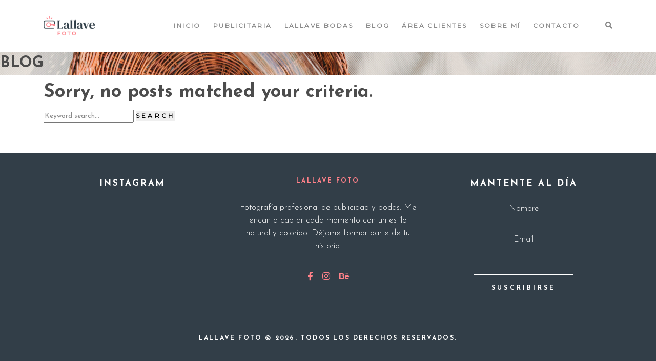

--- FILE ---
content_type: text/html; charset=UTF-8
request_url: https://lallavefoto.com/media-category/parejas/
body_size: 10629
content:

<!DOCTYPE html>
<html class="no-js" lang="es"> <!--<![endif]-->
<head>
    <meta charset="UTF-8">
    <meta name="viewport" content="width=device-width, initial-scale=1">
	<title>Parejas &#8211; Lallave Foto</title>
<meta name='robots' content='max-image-preview:large' />
	<style>img:is([sizes="auto" i], [sizes^="auto," i]) { contain-intrinsic-size: 3000px 1500px }</style>
	<link rel='dns-prefetch' href='//www.googletagmanager.com' />
<link rel='dns-prefetch' href='//fonts.googleapis.com' />
<link rel="alternate" type="application/rss+xml" title="Lallave Foto &raquo; Feed" href="https://lallavefoto.com/feed/" />
<link rel="alternate" type="application/rss+xml" title="Lallave Foto &raquo; Feed de los comentarios" href="https://lallavefoto.com/comments/feed/" />
<link rel="alternate" type="application/rss+xml" title="Lallave Foto &raquo; Parejas Category Feed" href="https://lallavefoto.com/media-category/parejas/feed/" />
<script type="text/javascript">
/* <![CDATA[ */
window._wpemojiSettings = {"baseUrl":"https:\/\/s.w.org\/images\/core\/emoji\/15.0.3\/72x72\/","ext":".png","svgUrl":"https:\/\/s.w.org\/images\/core\/emoji\/15.0.3\/svg\/","svgExt":".svg","source":{"concatemoji":"https:\/\/lallavefoto.com\/wp-includes\/js\/wp-emoji-release.min.js?ver=6.7.4"}};
/*! This file is auto-generated */
!function(i,n){var o,s,e;function c(e){try{var t={supportTests:e,timestamp:(new Date).valueOf()};sessionStorage.setItem(o,JSON.stringify(t))}catch(e){}}function p(e,t,n){e.clearRect(0,0,e.canvas.width,e.canvas.height),e.fillText(t,0,0);var t=new Uint32Array(e.getImageData(0,0,e.canvas.width,e.canvas.height).data),r=(e.clearRect(0,0,e.canvas.width,e.canvas.height),e.fillText(n,0,0),new Uint32Array(e.getImageData(0,0,e.canvas.width,e.canvas.height).data));return t.every(function(e,t){return e===r[t]})}function u(e,t,n){switch(t){case"flag":return n(e,"\ud83c\udff3\ufe0f\u200d\u26a7\ufe0f","\ud83c\udff3\ufe0f\u200b\u26a7\ufe0f")?!1:!n(e,"\ud83c\uddfa\ud83c\uddf3","\ud83c\uddfa\u200b\ud83c\uddf3")&&!n(e,"\ud83c\udff4\udb40\udc67\udb40\udc62\udb40\udc65\udb40\udc6e\udb40\udc67\udb40\udc7f","\ud83c\udff4\u200b\udb40\udc67\u200b\udb40\udc62\u200b\udb40\udc65\u200b\udb40\udc6e\u200b\udb40\udc67\u200b\udb40\udc7f");case"emoji":return!n(e,"\ud83d\udc26\u200d\u2b1b","\ud83d\udc26\u200b\u2b1b")}return!1}function f(e,t,n){var r="undefined"!=typeof WorkerGlobalScope&&self instanceof WorkerGlobalScope?new OffscreenCanvas(300,150):i.createElement("canvas"),a=r.getContext("2d",{willReadFrequently:!0}),o=(a.textBaseline="top",a.font="600 32px Arial",{});return e.forEach(function(e){o[e]=t(a,e,n)}),o}function t(e){var t=i.createElement("script");t.src=e,t.defer=!0,i.head.appendChild(t)}"undefined"!=typeof Promise&&(o="wpEmojiSettingsSupports",s=["flag","emoji"],n.supports={everything:!0,everythingExceptFlag:!0},e=new Promise(function(e){i.addEventListener("DOMContentLoaded",e,{once:!0})}),new Promise(function(t){var n=function(){try{var e=JSON.parse(sessionStorage.getItem(o));if("object"==typeof e&&"number"==typeof e.timestamp&&(new Date).valueOf()<e.timestamp+604800&&"object"==typeof e.supportTests)return e.supportTests}catch(e){}return null}();if(!n){if("undefined"!=typeof Worker&&"undefined"!=typeof OffscreenCanvas&&"undefined"!=typeof URL&&URL.createObjectURL&&"undefined"!=typeof Blob)try{var e="postMessage("+f.toString()+"("+[JSON.stringify(s),u.toString(),p.toString()].join(",")+"));",r=new Blob([e],{type:"text/javascript"}),a=new Worker(URL.createObjectURL(r),{name:"wpTestEmojiSupports"});return void(a.onmessage=function(e){c(n=e.data),a.terminate(),t(n)})}catch(e){}c(n=f(s,u,p))}t(n)}).then(function(e){for(var t in e)n.supports[t]=e[t],n.supports.everything=n.supports.everything&&n.supports[t],"flag"!==t&&(n.supports.everythingExceptFlag=n.supports.everythingExceptFlag&&n.supports[t]);n.supports.everythingExceptFlag=n.supports.everythingExceptFlag&&!n.supports.flag,n.DOMReady=!1,n.readyCallback=function(){n.DOMReady=!0}}).then(function(){return e}).then(function(){var e;n.supports.everything||(n.readyCallback(),(e=n.source||{}).concatemoji?t(e.concatemoji):e.wpemoji&&e.twemoji&&(t(e.twemoji),t(e.wpemoji)))}))}((window,document),window._wpemojiSettings);
/* ]]> */
</script>
<link rel='stylesheet' id='qodeblock-fontawesome-css' href='https://lallavefoto.com/wp-content/plugins/qodeblock/dist/assets/fontawesome/css/all.min.css?ver=1646004302' type='text/css' media='all' />
<link rel='stylesheet' id='sbi_styles-css' href='https://lallavefoto.com/wp-content/plugins/instagram-feed/css/sbi-styles.min.css?ver=6.6.1' type='text/css' media='all' />
<style id='wp-emoji-styles-inline-css' type='text/css'>

	img.wp-smiley, img.emoji {
		display: inline !important;
		border: none !important;
		box-shadow: none !important;
		height: 1em !important;
		width: 1em !important;
		margin: 0 0.07em !important;
		vertical-align: -0.1em !important;
		background: none !important;
		padding: 0 !important;
	}
</style>
<link rel='stylesheet' id='wp-block-library-css' href='https://lallavefoto.com/wp-includes/css/dist/block-library/style.min.css?ver=6.7.4' type='text/css' media='all' />
<link rel='stylesheet' id='qodeblock-style-css-css' href='https://lallavefoto.com/wp-content/plugins/qodeblock/dist/blocks.style.build.css?ver=1646004302' type='text/css' media='all' />
<style id='classic-theme-styles-inline-css' type='text/css'>
/*! This file is auto-generated */
.wp-block-button__link{color:#fff;background-color:#32373c;border-radius:9999px;box-shadow:none;text-decoration:none;padding:calc(.667em + 2px) calc(1.333em + 2px);font-size:1.125em}.wp-block-file__button{background:#32373c;color:#fff;text-decoration:none}
</style>
<style id='global-styles-inline-css' type='text/css'>
:root{--wp--preset--aspect-ratio--square: 1;--wp--preset--aspect-ratio--4-3: 4/3;--wp--preset--aspect-ratio--3-4: 3/4;--wp--preset--aspect-ratio--3-2: 3/2;--wp--preset--aspect-ratio--2-3: 2/3;--wp--preset--aspect-ratio--16-9: 16/9;--wp--preset--aspect-ratio--9-16: 9/16;--wp--preset--color--black: #000000;--wp--preset--color--cyan-bluish-gray: #abb8c3;--wp--preset--color--white: #ffffff;--wp--preset--color--pale-pink: #f78da7;--wp--preset--color--vivid-red: #cf2e2e;--wp--preset--color--luminous-vivid-orange: #ff6900;--wp--preset--color--luminous-vivid-amber: #fcb900;--wp--preset--color--light-green-cyan: #7bdcb5;--wp--preset--color--vivid-green-cyan: #00d084;--wp--preset--color--pale-cyan-blue: #8ed1fc;--wp--preset--color--vivid-cyan-blue: #0693e3;--wp--preset--color--vivid-purple: #9b51e0;--wp--preset--gradient--vivid-cyan-blue-to-vivid-purple: linear-gradient(135deg,rgba(6,147,227,1) 0%,rgb(155,81,224) 100%);--wp--preset--gradient--light-green-cyan-to-vivid-green-cyan: linear-gradient(135deg,rgb(122,220,180) 0%,rgb(0,208,130) 100%);--wp--preset--gradient--luminous-vivid-amber-to-luminous-vivid-orange: linear-gradient(135deg,rgba(252,185,0,1) 0%,rgba(255,105,0,1) 100%);--wp--preset--gradient--luminous-vivid-orange-to-vivid-red: linear-gradient(135deg,rgba(255,105,0,1) 0%,rgb(207,46,46) 100%);--wp--preset--gradient--very-light-gray-to-cyan-bluish-gray: linear-gradient(135deg,rgb(238,238,238) 0%,rgb(169,184,195) 100%);--wp--preset--gradient--cool-to-warm-spectrum: linear-gradient(135deg,rgb(74,234,220) 0%,rgb(151,120,209) 20%,rgb(207,42,186) 40%,rgb(238,44,130) 60%,rgb(251,105,98) 80%,rgb(254,248,76) 100%);--wp--preset--gradient--blush-light-purple: linear-gradient(135deg,rgb(255,206,236) 0%,rgb(152,150,240) 100%);--wp--preset--gradient--blush-bordeaux: linear-gradient(135deg,rgb(254,205,165) 0%,rgb(254,45,45) 50%,rgb(107,0,62) 100%);--wp--preset--gradient--luminous-dusk: linear-gradient(135deg,rgb(255,203,112) 0%,rgb(199,81,192) 50%,rgb(65,88,208) 100%);--wp--preset--gradient--pale-ocean: linear-gradient(135deg,rgb(255,245,203) 0%,rgb(182,227,212) 50%,rgb(51,167,181) 100%);--wp--preset--gradient--electric-grass: linear-gradient(135deg,rgb(202,248,128) 0%,rgb(113,206,126) 100%);--wp--preset--gradient--midnight: linear-gradient(135deg,rgb(2,3,129) 0%,rgb(40,116,252) 100%);--wp--preset--font-size--small: 13px;--wp--preset--font-size--medium: 20px;--wp--preset--font-size--large: 36px;--wp--preset--font-size--x-large: 42px;--wp--preset--spacing--20: 0.44rem;--wp--preset--spacing--30: 0.67rem;--wp--preset--spacing--40: 1rem;--wp--preset--spacing--50: 1.5rem;--wp--preset--spacing--60: 2.25rem;--wp--preset--spacing--70: 3.38rem;--wp--preset--spacing--80: 5.06rem;--wp--preset--shadow--natural: 6px 6px 9px rgba(0, 0, 0, 0.2);--wp--preset--shadow--deep: 12px 12px 50px rgba(0, 0, 0, 0.4);--wp--preset--shadow--sharp: 6px 6px 0px rgba(0, 0, 0, 0.2);--wp--preset--shadow--outlined: 6px 6px 0px -3px rgba(255, 255, 255, 1), 6px 6px rgba(0, 0, 0, 1);--wp--preset--shadow--crisp: 6px 6px 0px rgba(0, 0, 0, 1);}:where(.is-layout-flex){gap: 0.5em;}:where(.is-layout-grid){gap: 0.5em;}body .is-layout-flex{display: flex;}.is-layout-flex{flex-wrap: wrap;align-items: center;}.is-layout-flex > :is(*, div){margin: 0;}body .is-layout-grid{display: grid;}.is-layout-grid > :is(*, div){margin: 0;}:where(.wp-block-columns.is-layout-flex){gap: 2em;}:where(.wp-block-columns.is-layout-grid){gap: 2em;}:where(.wp-block-post-template.is-layout-flex){gap: 1.25em;}:where(.wp-block-post-template.is-layout-grid){gap: 1.25em;}.has-black-color{color: var(--wp--preset--color--black) !important;}.has-cyan-bluish-gray-color{color: var(--wp--preset--color--cyan-bluish-gray) !important;}.has-white-color{color: var(--wp--preset--color--white) !important;}.has-pale-pink-color{color: var(--wp--preset--color--pale-pink) !important;}.has-vivid-red-color{color: var(--wp--preset--color--vivid-red) !important;}.has-luminous-vivid-orange-color{color: var(--wp--preset--color--luminous-vivid-orange) !important;}.has-luminous-vivid-amber-color{color: var(--wp--preset--color--luminous-vivid-amber) !important;}.has-light-green-cyan-color{color: var(--wp--preset--color--light-green-cyan) !important;}.has-vivid-green-cyan-color{color: var(--wp--preset--color--vivid-green-cyan) !important;}.has-pale-cyan-blue-color{color: var(--wp--preset--color--pale-cyan-blue) !important;}.has-vivid-cyan-blue-color{color: var(--wp--preset--color--vivid-cyan-blue) !important;}.has-vivid-purple-color{color: var(--wp--preset--color--vivid-purple) !important;}.has-black-background-color{background-color: var(--wp--preset--color--black) !important;}.has-cyan-bluish-gray-background-color{background-color: var(--wp--preset--color--cyan-bluish-gray) !important;}.has-white-background-color{background-color: var(--wp--preset--color--white) !important;}.has-pale-pink-background-color{background-color: var(--wp--preset--color--pale-pink) !important;}.has-vivid-red-background-color{background-color: var(--wp--preset--color--vivid-red) !important;}.has-luminous-vivid-orange-background-color{background-color: var(--wp--preset--color--luminous-vivid-orange) !important;}.has-luminous-vivid-amber-background-color{background-color: var(--wp--preset--color--luminous-vivid-amber) !important;}.has-light-green-cyan-background-color{background-color: var(--wp--preset--color--light-green-cyan) !important;}.has-vivid-green-cyan-background-color{background-color: var(--wp--preset--color--vivid-green-cyan) !important;}.has-pale-cyan-blue-background-color{background-color: var(--wp--preset--color--pale-cyan-blue) !important;}.has-vivid-cyan-blue-background-color{background-color: var(--wp--preset--color--vivid-cyan-blue) !important;}.has-vivid-purple-background-color{background-color: var(--wp--preset--color--vivid-purple) !important;}.has-black-border-color{border-color: var(--wp--preset--color--black) !important;}.has-cyan-bluish-gray-border-color{border-color: var(--wp--preset--color--cyan-bluish-gray) !important;}.has-white-border-color{border-color: var(--wp--preset--color--white) !important;}.has-pale-pink-border-color{border-color: var(--wp--preset--color--pale-pink) !important;}.has-vivid-red-border-color{border-color: var(--wp--preset--color--vivid-red) !important;}.has-luminous-vivid-orange-border-color{border-color: var(--wp--preset--color--luminous-vivid-orange) !important;}.has-luminous-vivid-amber-border-color{border-color: var(--wp--preset--color--luminous-vivid-amber) !important;}.has-light-green-cyan-border-color{border-color: var(--wp--preset--color--light-green-cyan) !important;}.has-vivid-green-cyan-border-color{border-color: var(--wp--preset--color--vivid-green-cyan) !important;}.has-pale-cyan-blue-border-color{border-color: var(--wp--preset--color--pale-cyan-blue) !important;}.has-vivid-cyan-blue-border-color{border-color: var(--wp--preset--color--vivid-cyan-blue) !important;}.has-vivid-purple-border-color{border-color: var(--wp--preset--color--vivid-purple) !important;}.has-vivid-cyan-blue-to-vivid-purple-gradient-background{background: var(--wp--preset--gradient--vivid-cyan-blue-to-vivid-purple) !important;}.has-light-green-cyan-to-vivid-green-cyan-gradient-background{background: var(--wp--preset--gradient--light-green-cyan-to-vivid-green-cyan) !important;}.has-luminous-vivid-amber-to-luminous-vivid-orange-gradient-background{background: var(--wp--preset--gradient--luminous-vivid-amber-to-luminous-vivid-orange) !important;}.has-luminous-vivid-orange-to-vivid-red-gradient-background{background: var(--wp--preset--gradient--luminous-vivid-orange-to-vivid-red) !important;}.has-very-light-gray-to-cyan-bluish-gray-gradient-background{background: var(--wp--preset--gradient--very-light-gray-to-cyan-bluish-gray) !important;}.has-cool-to-warm-spectrum-gradient-background{background: var(--wp--preset--gradient--cool-to-warm-spectrum) !important;}.has-blush-light-purple-gradient-background{background: var(--wp--preset--gradient--blush-light-purple) !important;}.has-blush-bordeaux-gradient-background{background: var(--wp--preset--gradient--blush-bordeaux) !important;}.has-luminous-dusk-gradient-background{background: var(--wp--preset--gradient--luminous-dusk) !important;}.has-pale-ocean-gradient-background{background: var(--wp--preset--gradient--pale-ocean) !important;}.has-electric-grass-gradient-background{background: var(--wp--preset--gradient--electric-grass) !important;}.has-midnight-gradient-background{background: var(--wp--preset--gradient--midnight) !important;}.has-small-font-size{font-size: var(--wp--preset--font-size--small) !important;}.has-medium-font-size{font-size: var(--wp--preset--font-size--medium) !important;}.has-large-font-size{font-size: var(--wp--preset--font-size--large) !important;}.has-x-large-font-size{font-size: var(--wp--preset--font-size--x-large) !important;}
:where(.wp-block-post-template.is-layout-flex){gap: 1.25em;}:where(.wp-block-post-template.is-layout-grid){gap: 1.25em;}
:where(.wp-block-columns.is-layout-flex){gap: 2em;}:where(.wp-block-columns.is-layout-grid){gap: 2em;}
:root :where(.wp-block-pullquote){font-size: 1.5em;line-height: 1.6;}
</style>
<link rel='stylesheet' id='contact-form-7-css' href='https://lallavefoto.com/wp-content/plugins/contact-form-7/includes/css/styles.css?ver=6.0' type='text/css' media='all' />
<link rel='stylesheet' id='whizzy_skin-css' href='https://lallavefoto.com/wp-content/plugins/whizzy/assets/css/skin.css?ver=6.7.4' type='text/css' media='all' />
<link rel='stylesheet' id='whizzy-advanced-main-css' href='https://lallavefoto.com/wp-content/plugins/whizzy/assets/css/advanced.css?ver=6.7.4' type='text/css' media='all' />
<link rel='stylesheet' id='whizzy-advanced-shortcodes-css' href='https://lallavefoto.com/wp-content/plugins/whizzy/assets/css/shortcodes.css?ver=6.7.4' type='text/css' media='all' />
<link rel='stylesheet' id='reflector-fonts-css' href='//fonts.googleapis.com/css?family=Josefin+Sans%3A100%2C100i%2C300%2C300i%2C400%2C400i%2C600%2C600i%2C700%2C700i%7CPlayfair+Display%3A400%2C400i%2C700%2C700i%26subset%3Dlatin%2Clatin-ext&#038;ver=1.0.0' type='text/css' media='all' />
<link rel='stylesheet' id='reflector_base_css-css' href='https://lallavefoto.com/wp-content/themes/reflector/style.css?ver=6.7.4' type='text/css' media='all' />
<link rel='stylesheet' id='magnific-popup-css' href='https://lallavefoto.com/wp-content/themes/reflector/assets/css/lib/magnific-popup.css?ver=6.7.4' type='text/css' media='all' />
<link rel='stylesheet' id='lightgallery-css' href='https://lallavefoto.com/wp-content/themes/reflector/assets/lib/lightgallery/css/lightgallery.min.css?ver=6.7.4' type='text/css' media='all' />
<link rel='stylesheet' id='bootstrap-css' href='https://lallavefoto.com/wp-content/themes/reflector/assets/css/lib/bootstrap.min.css?ver=6.7.4' type='text/css' media='all' />
<link rel='stylesheet' id='swiper-css' href='https://lallavefoto.com/wp-content/themes/reflector/assets/css/lib/swiper.css?ver=6.7.4' type='text/css' media='all' />
<link rel='stylesheet' id='font-awesome-icons-css' href='https://lallavefoto.com/wp-content/themes/reflector/assets/css/lib/font-awesome.min.css?ver=6.7.4' type='text/css' media='all' />
<link rel='stylesheet' id='ionicons-css' href='https://lallavefoto.com/wp-content/themes/reflector/assets/css/lib/ionicons.min.css?ver=6.7.4' type='text/css' media='all' />
<link rel='stylesheet' id='linea_basic-css' href='https://lallavefoto.com/wp-content/themes/reflector/assets/css/lib/linea_basic.css?ver=6.7.4' type='text/css' media='all' />
<link rel='stylesheet' id='reflector-general-css-css' href='https://lallavefoto.com/wp-content/themes/reflector/assets/css/general-styles.css?ver=6.7.4' type='text/css' media='all' />
<link rel='stylesheet' id='reflector-mobile-menu-css' href='https://lallavefoto.com/wp-content/themes/reflector/assets/css/menu/mobile-menu.css?ver=6.7.4' type='text/css' media='all' />
<link rel='stylesheet' id='reflector-buttons-css' href='https://lallavefoto.com/wp-content/themes/reflector/assets/css/buttons.css?ver=6.7.4' type='text/css' media='all' />
<link rel='stylesheet' id='reflector-footer-css' href='https://lallavefoto.com/wp-content/themes/reflector/assets/css/footer.css?ver=6.7.4' type='text/css' media='all' />
<link rel='stylesheet' id='reflector-menu-simple-css' href='https://lallavefoto.com/wp-content/themes/reflector/assets/css/menu/menu-simple.css?ver=6.7.4' type='text/css' media='all' />
<link rel='stylesheet' id='reflector-mega-menu-css' href='https://lallavefoto.com/wp-content/themes/reflector/assets/css/menu/mega-menu.css?ver=6.7.4' type='text/css' media='all' />
<link rel='stylesheet' id='reflector-shop-css' href='https://lallavefoto.com/wp-content/themes/reflector/assets/css/shop/shop.css?ver=6.7.4' type='text/css' media='all' />
<link rel='stylesheet' id='reflector-shop-sidebar-css' href='https://lallavefoto.com/wp-content/themes/reflector/assets/css/shop/sidebar.css?ver=6.7.4' type='text/css' media='all' />
<link rel='stylesheet' id='reflector-theme-css-css' href='https://lallavefoto.com/wp-content/themes/reflector/assets/css/style.css?ver=6.7.4' type='text/css' media='all' />
<link rel='stylesheet' id='montserrat-css' href='//fonts.googleapis.com/css?family=Montserrat%3Aregular&#038;ver=6.7.4' type='text/css' media='all' />
<link rel='stylesheet' id='the-grid-css' href='https://lallavefoto.com/wp-content/plugins/the_grid/frontend/assets/css/the-grid.min.css?ver=2.7.4' type='text/css' media='all' />
<style id='the-grid-inline-css' type='text/css'>
.tolb-holder{background:rgba(0,0,0,0.8)}.tolb-holder .tolb-close,.tolb-holder .tolb-title,.tolb-holder .tolb-counter,.tolb-holder .tolb-next i,.tolb-holder .tolb-prev i{color:#ffffff}.tolb-holder .tolb-load{border-color:rgba(255,255,255,0.2);border-left:3px solid #ffffff}
.to-heart-icon,.to-heart-icon svg,.to-post-like,.to-post-like .to-like-count{position:relative;display:inline-block}.to-post-like{width:auto;cursor:pointer;font-weight:400}.to-heart-icon{float:left;margin:0 4px 0 0}.to-heart-icon svg{overflow:visible;width:15px;height:14px}.to-heart-icon g{-webkit-transform:scale(1);transform:scale(1)}.to-heart-icon path{-webkit-transform:scale(1);transform:scale(1);transition:fill .4s ease,stroke .4s ease}.no-liked .to-heart-icon path{fill:#999;stroke:#999}.empty-heart .to-heart-icon path{fill:transparent!important;stroke:#999}.liked .to-heart-icon path,.to-heart-icon svg:hover path{fill:#ff6863!important;stroke:#ff6863!important}@keyframes heartBeat{0%{transform:scale(1)}20%{transform:scale(.8)}30%{transform:scale(.95)}45%{transform:scale(.75)}50%{transform:scale(.85)}100%{transform:scale(.9)}}@-webkit-keyframes heartBeat{0%,100%,50%{-webkit-transform:scale(1)}20%{-webkit-transform:scale(.8)}30%{-webkit-transform:scale(.95)}45%{-webkit-transform:scale(.75)}}.heart-pulse g{-webkit-animation-name:heartBeat;animation-name:heartBeat;-webkit-animation-duration:1s;animation-duration:1s;-webkit-animation-iteration-count:infinite;animation-iteration-count:infinite;-webkit-transform-origin:50% 50%;transform-origin:50% 50%}.to-post-like a{color:inherit!important;fill:inherit!important;stroke:inherit!important}
</style>
<link rel='stylesheet' id='whizzy_gallery-general-css' href='https://lallavefoto.com/wp-content/plugins/whizzy/assets/css/gallery-general.css?ver=1.0.0' type='text/css' media='all' />
<script type="text/javascript" src="https://lallavefoto.com/wp-includes/js/jquery/jquery.min.js?ver=3.7.1" id="jquery-core-js"></script>
<script type="text/javascript" src="https://lallavefoto.com/wp-content/themes/reflector/assets/js/lib/jquery-migrate.min.js?ver=1.4.1-wp" id="jquery-migrate-js"></script>
<script type="text/javascript" src="https://lallavefoto.com/wp-content/themes/reflector/assets/js/lib/modernizr-2.6.2.min.js?ver=6.7.4" id="modernizr-js"></script>
<script type="text/javascript" src="https://lallavefoto.com/wp-content/themes/reflector/assets/js/lib/parallax.js?ver=6.7.4" id="parallax-js"></script>

<!-- Fragmento de código de la etiqueta de Google (gtag.js) añadida por Site Kit -->
<!-- Fragmento de código de Google Analytics añadido por Site Kit -->
<script type="text/javascript" src="https://www.googletagmanager.com/gtag/js?id=GT-WKXQTCTH" id="google_gtagjs-js" async></script>
<script type="text/javascript" id="google_gtagjs-js-after">
/* <![CDATA[ */
window.dataLayer = window.dataLayer || [];function gtag(){dataLayer.push(arguments);}
gtag("set","linker",{"domains":["lallavefoto.com"]});
gtag("js", new Date());
gtag("set", "developer_id.dZTNiMT", true);
gtag("config", "GT-WKXQTCTH");
 window._googlesitekit = window._googlesitekit || {}; window._googlesitekit.throttledEvents = []; window._googlesitekit.gtagEvent = (name, data) => { var key = JSON.stringify( { name, data } ); if ( !! window._googlesitekit.throttledEvents[ key ] ) { return; } window._googlesitekit.throttledEvents[ key ] = true; setTimeout( () => { delete window._googlesitekit.throttledEvents[ key ]; }, 5 ); gtag( "event", name, { ...data, event_source: "site-kit" } ); }; 
/* ]]> */
</script>
<link rel="EditURI" type="application/rsd+xml" title="RSD" href="https://lallavefoto.com/xmlrpc.php?rsd" />
<meta name="generator" content="WordPress 6.7.4" />
<meta name="generator" content="Site Kit by Google 1.170.0" /><meta name="generator" content="Powered by WPBakery Page Builder - drag and drop page builder for WordPress."/>
			<style type="text/css">
				#topmenu ul li a,
				header.right-menu a,
				#topmenu {
					color: # 323e48;
				}
			</style>
		<link rel="icon" href="https://lallavefoto.com/wp-content/uploads/2020/08/cropped-ICO_1-32x32.jpg" sizes="32x32" />
<link rel="icon" href="https://lallavefoto.com/wp-content/uploads/2020/08/cropped-ICO_1-192x192.jpg" sizes="192x192" />
<link rel="apple-touch-icon" href="https://lallavefoto.com/wp-content/uploads/2020/08/cropped-ICO_1-180x180.jpg" />
<meta name="msapplication-TileImage" content="https://lallavefoto.com/wp-content/uploads/2020/08/cropped-ICO_1-270x270.jpg" />
		<style type="text/css" id="wp-custom-css">
			/*Oculta banner ReCaptcha V3 de Google*/
.grecaptcha-badge { visibility: hidden; }		</style>
		<noscript><style> .wpb_animate_when_almost_visible { opacity: 1; }</style></noscript></head>
<body class="archive tax-media-category term-parejas term-137  wpb-js-composer js-comp-ver-6.2.0 vc_responsive" >
<!-- MAIN_WRAPPER -->

<div class="cs-preloader"></div>

<div class="main-wrapper ">
	
<div class="header_top_bg  parent-click">
	<div class="container-fluid">
		<div class="row">
			<div class="col-12">

				<!-- HEADER -->
				<header class="right-menu simple">

					<!-- MOB MENU ICON -->
					<a href="#" class="mob-nav">
						<div class="hamburger">
							<span class="line"></span>
							<span class="line"></span>
							<span class="line"></span>
						</div>
					</a>
					<!-- /MOB MENU ICON -->
					<div class="logo-mobile">
        <a href="https://lallavefoto.com/" class="logo">

                                <img src="https://lallavefoto.com/wp-content/uploads/2020/08/Logo-Lallave_Horizontal_Color.png" alt="Lallave Foto"
                         class="main-logo">

                                                                                    <img src="https://lallavefoto.com/wp-content/uploads/2020/08/Logo-Lallave_Horizontal_Color.png" alt="Lallave Foto"
                         class="main-logo logo-mobile">
                            </a>
    </div>
					<!-- NAVIGATION -->
					<nav id="topmenu" class="topmenu" data-type-menu="simple">
						<a href="#" class="mob-nav-close">
							<span>close</span>
							<div class="hamburger">
								<span class="line"></span>
								<span class="line"></span>
							</div>
						</a>

						
        <a href="https://lallavefoto.com/" class="logo">

                                <img src="https://lallavefoto.com/wp-content/uploads/2020/08/Logo-Lallave_Horizontal_Color.png" alt="Lallave Foto"
                         class="main-logo">

                                                                                    <img src="https://lallavefoto.com/wp-content/uploads/2020/08/Logo-Lallave_Horizontal_Color.png" alt="Lallave Foto"
                         class="main-logo logo-mobile">
                            </a>
    
						<div class="menu-wrapper">
							<ul id="menu-menu-lallavefoto" class="menu"><li id="menu-item-3731" class="menu-item menu-item-type-post_type menu-item-object-page menu-item-home menu-item-3731"><a href="https://lallavefoto.com/">Inicio</a></li>
<li id="menu-item-3750" class="menu-item menu-item-type-post_type menu-item-object-page menu-item-3750"><a href="https://lallavefoto.com/publicitaria/">Publicitaria</a></li>
<li id="menu-item-4241" class="menu-item menu-item-type-post_type menu-item-object-page menu-item-has-children menu-item-4241"><a href="https://lallavefoto.com/lallavebodas/">Lallave Bodas</a>
<ul class="sub-menu">
	<li id="menu-item-4244" class="menu-item menu-item-type-post_type menu-item-object-page menu-item-4244"><a href="https://lallavefoto.com/lallavebodas/bodas/">Bodas</a></li>
	<li id="menu-item-4245" class="menu-item menu-item-type-post_type menu-item-object-page menu-item-4245"><a href="https://lallavefoto.com/lallavebodas/prebodas/">Prebodas</a></li>
	<li id="menu-item-4242" class="menu-item menu-item-type-post_type menu-item-object-page menu-item-4242"><a href="https://lallavefoto.com/lallavebodas/parejas/">Parejas</a></li>
	<li id="menu-item-4243" class="menu-item menu-item-type-post_type menu-item-object-page menu-item-4243"><a href="https://lallavefoto.com/lallavebodas/familias/">Familias</a></li>
</ul>
</li>
<li id="menu-item-3734" class="menu-item menu-item-type-post_type menu-item-object-page current_page_parent menu-item-3734"><a href="https://lallavefoto.com/blog/">Blog</a></li>
<li id="menu-item-3732" class="menu-item menu-item-type-post_type menu-item-object-page menu-item-3732"><a href="https://lallavefoto.com/login/">Área Clientes</a></li>
<li id="menu-item-5567" class="menu-item menu-item-type-post_type menu-item-object-page menu-item-5567"><a href="https://lallavefoto.com/sobre-mi/">Sobre mí</a></li>
<li id="menu-item-3740" class="menu-item menu-item-type-post_type menu-item-object-page menu-item-3740"><a href="https://lallavefoto.com/contacto/">Contacto</a></li>
</ul>
							
							<div class="search-icon-wrapper">
                                <i class="fas fa-search open-search"></i>
								        <div class="site-search" id="search-box-535178891">
            <i class="ion-android-close close-search"></i>
            <div class="form-container">
                <form role="search" method="get" class="search-form" action="https://lallavefoto.com/">
                    <div class="input-group">
                        <input type="search" value="" name="s"
                               class="search-field"
                               placeholder="Enter search keyword"
                               required>
                    </div>
                </form>
            </div>
        </div>
                                </div>
						</div>
					</nav>
					<!-- NAVIGATION -->
				</header>
			</div>
		</div>
	</div>
</div>

    <div class="post-little-banner with-parallax">
		            <img src="https://lallavefoto.com/wp-content/uploads/2022/08/Andrea-y-Sergio-1-scaled.jpg" alt="Blog"
                 class="s-img-switch">
		            <div class="page-title-wrap">
                <h3 class="page-title-blog">BLOG</h3>
            </div>
		    </div>

    <div class="search-page">
        <div class="container">
            <div class="row">
                <div class="col-12">
                    <h2 class="title">Sorry, no posts matched your criteria.</h2>
                    <div class="search-form form btn-style-1">
						<form role="search" method="get" id="searchform" action="https://lallavefoto.com/" >
    <div>
    	<label class="screen-reader-text" for="s">Search for: </label>
	    <input type="text" value="" name="s" id="s" placeholder="Keyword search…" />
	    <input type="submit" id="searchsubmit" value="Search" />
    </div>
</form>	                    </div>
                </div>
            </div>
        </div>
    </div>

</div>


<footer id="footer" class="creative ">
	<div class="container">
		<div class="row">
			<div class="inner-wrap ">
									<div class="footer-bottom">
													<div class="footer-title">
								INSTAGRAM							</div>
														<div class="insta-wrap">
																	</div>
							
					</div>
				
									<div class="footer-bottom">
													<div class="footer-main-subtitle">
								LALLAVE FOTO							</div>
													<div class="footer-info">
								Fotografía profesional de publicidad y bodas. Me encanta captar cada momento con un estilo natural y colorido. Déjame formar parte de tu historia.							</div>
						
							<div class="footer-socials">
																		<a href="https://www.facebook.com/lallavefoto"
										   class="social"><i class="fab fa-facebook-f"></i></a>
																			<a href="https://www.instagram.com/lallavefoto"
										   class="social"><i class="fab fa-instagram"></i></a>
																			<a href="https://www.behance.net/lallavefoto"
										   class="social"><i class="fab fa-behance"></i></a>
									
							</div>

											</div>
									<div class="footer-bottom">
													<div class="footer-title">
								MANTENTE AL DÍA							</div>
						
<div class="wpcf7 no-js" id="wpcf7-f653-o1" lang="en-US" dir="ltr" data-wpcf7-id="653">
<div class="screen-reader-response"><p role="status" aria-live="polite" aria-atomic="true"></p> <ul></ul></div>
<form action="/media-category/parejas/#wpcf7-f653-o1" method="post" class="wpcf7-form init" aria-label="Contact form" novalidate="novalidate" data-status="init">
<div style="display: none;">
<input type="hidden" name="_wpcf7" value="653" />
<input type="hidden" name="_wpcf7_version" value="6.0" />
<input type="hidden" name="_wpcf7_locale" value="en_US" />
<input type="hidden" name="_wpcf7_unit_tag" value="wpcf7-f653-o1" />
<input type="hidden" name="_wpcf7_container_post" value="0" />
<input type="hidden" name="_wpcf7_posted_data_hash" value="" />
<input type="hidden" name="_wpcf7_recaptcha_response" value="" />
</div>
<p><span class="wpcf7-form-control-wrap" data-name="subscriber"><input size="40" maxlength="400" class="wpcf7-form-control wpcf7-text wpcf7-validates-as-required" aria-required="true" aria-invalid="false" placeholder="Nombre" value="" type="text" name="subscriber" /></span><span class="wpcf7-form-control-wrap" data-name="email"><input size="40" maxlength="400" class="wpcf7-form-control wpcf7-email wpcf7-validates-as-required wpcf7-text wpcf7-validates-as-email" aria-required="true" aria-invalid="false" placeholder="Email" value="" type="email" name="email" /></span><input class="wpcf7-form-control wpcf7-submit has-spinner" type="submit" value="Suscribirse" />
</p><div class="wpcf7-response-output" aria-hidden="true"></div>
</form>
</div>
					</div>
				
			</div>
		</div>
		<div class="row">
			<div class="col-12">
									<div class="copyright">Lallave Foto © 2026. Todos los derechos reservados.

</div>
							</div>
		</div>
	</div>

</footer>    <div class="fullview">
        <div class="fullview__close"></div>
    </div>
    <div class="pricelist-total">Total:         <span class="currency"></span>
        <span class="price"></span>
    </div>

        <div id="whizzy-pro--loader" class="whizzy-loader-container hidden">
            <div class="whizzy-load-speeding-wheel full"></div>
        </div>
        <div class="whizzy-popup-wrapper hidden">
            <div id="whizzy-photo-comments-modal" class="white-popup">
                <span class="whizzy-popup-close"><i class="fa fa-close"></i></span>

                <div class="popup-scroll">
                    <h3>Add comment</h3>
                    <form id="whizzy-photo-comments-form" method="post">
                        <input type="hidden" name="nonce" value="5a57188e47">
                        <input type="hidden" name="action" value="whizzy-send-photo-comment">

				                                    <div class="form-group">
                                <label for="comment-name">Name*</label>
                                <input type="text" name="name" class="form-control" id="comment-name" placeholder="Name" required>
                            </div>
                            <div class="form-group">
                                <label for="comment-email">Email*</label>
                                <input type="email" name="email" class="form-control" id="comment-email" placeholder="Email" required>
                            </div>
				        
                        <div class="form-group">
                            <label for="comment-message">Message*</label>
                            <textarea name="message" class="form-control" id="comment-message" rows="3" placeholder="Message" required></textarea>
                        </div>
                        <div class="errors-list bg-danger hidden"></div>
                        <button type="submit" class="aheto-btn aheto-btn--primary btn btn-primary">Send</button>
                    </form>

                    <h3>Comments</h3>
                    <div class="whiizy-pro--comments-list-container"></div>
                </div>
            </div>
        </div>

		<!-- Instagram Feed JS -->
<script type="text/javascript">
var sbiajaxurl = "https://lallavefoto.com/wp-admin/admin-ajax.php";
</script>
	<script type="text/javascript">
		function qodeblockBlocksShare( url, title, w, h ){
			var left = ( window.innerWidth / 2 )-( w / 2 );
			var top  = ( window.innerHeight / 2 )-( h / 2 );
			return window.open(url, title, 'toolbar=no, location=no, directories=no, status=no, menubar=no, scrollbars=no, resizable=no, copyhistory=no, width=600, height=600, top='+top+', left='+left);
		}
	</script>
	<link rel='stylesheet' id='reflector_dynamic-css-css' href='https://lallavefoto.com/wp-admin/admin-ajax.php?action=reflector_dynamic_css&#038;post&#038;ver=6.7.4' type='text/css' media='all' />
<script type="text/javascript" src="https://lallavefoto.com/wp-includes/js/dist/hooks.min.js?ver=4d63a3d491d11ffd8ac6" id="wp-hooks-js"></script>
<script type="text/javascript" src="https://lallavefoto.com/wp-includes/js/dist/i18n.min.js?ver=5e580eb46a90c2b997e6" id="wp-i18n-js"></script>
<script type="text/javascript" id="wp-i18n-js-after">
/* <![CDATA[ */
wp.i18n.setLocaleData( { 'text direction\u0004ltr': [ 'ltr' ] } );
/* ]]> */
</script>
<script type="text/javascript" src="https://lallavefoto.com/wp-content/plugins/contact-form-7/includes/swv/js/index.js?ver=6.0" id="swv-js"></script>
<script type="text/javascript" id="contact-form-7-js-translations">
/* <![CDATA[ */
( function( domain, translations ) {
	var localeData = translations.locale_data[ domain ] || translations.locale_data.messages;
	localeData[""].domain = domain;
	wp.i18n.setLocaleData( localeData, domain );
} )( "contact-form-7", {"translation-revision-date":"2024-11-03 12:43:42+0000","generator":"GlotPress\/4.0.1","domain":"messages","locale_data":{"messages":{"":{"domain":"messages","plural-forms":"nplurals=2; plural=n != 1;","lang":"es"},"This contact form is placed in the wrong place.":["Este formulario de contacto est\u00e1 situado en el lugar incorrecto."],"Error:":["Error:"]}},"comment":{"reference":"includes\/js\/index.js"}} );
/* ]]> */
</script>
<script type="text/javascript" id="contact-form-7-js-before">
/* <![CDATA[ */
var wpcf7 = {
    "api": {
        "root": "https:\/\/lallavefoto.com\/wp-json\/",
        "namespace": "contact-form-7\/v1"
    },
    "cached": 1
};
/* ]]> */
</script>
<script type="text/javascript" src="https://lallavefoto.com/wp-content/plugins/contact-form-7/includes/js/index.js?ver=6.0" id="contact-form-7-js"></script>
<script type="text/javascript" id="whizzy-plugin-script-js-extra">
/* <![CDATA[ */
var whizzy = {"ajaxurl":"https:\/\/lallavefoto.com\/wp-admin\/admin-ajax.php","whizzy_settings":{"zip_archive_generation":"manual"},"l10n":{"select":"Select","deselect":"Deselect","ofCounter":"of","next":"Next","previous":"Previous"}};
/* ]]> */
</script>
<script type="text/javascript" src="https://lallavefoto.com/wp-content/plugins/whizzy/assets/js/public.min.js?ver=1.0.0" id="whizzy-plugin-script-js"></script>
<script type="text/javascript" src="https://lallavefoto.com/wp-content/plugins/whizzy/assets/js/advanced.min.js" id="whizzy-advanced-main-js"></script>
<script type="text/javascript" src="https://lallavefoto.com/wp-content/plugins/whizzy/assets/js/lightgallery.min.js?ver=1.0.0" id="lightgallery-js"></script>
<script type="text/javascript" src="https://lallavefoto.com/wp-content/plugins/whizzy/assets/js/shortcodes.min.js" id="whizzy-advanced-shortcodes-js"></script>
<script type="text/javascript" src="https://lallavefoto.com/wp-content/plugins/whizzy/assets/js/jquery.mousewheel.min.js?ver=1.0.0" id="mousewheel-js"></script>
<script type="text/javascript" src="https://lallavefoto.com/wp-content/plugins/whizzy/assets/js/thumbnails-popup.min.js?ver=1.0.0" id="thumbnails_popup-js"></script>
<script type="text/javascript" src="https://lallavefoto.com/wp-content/plugins/js_composer/assets/lib/bower/isotope/dist/isotope.pkgd.min.js?ver=6.2.0" id="isotope-js"></script>
<script type="text/javascript" src="https://lallavefoto.com/wp-content/plugins/whizzy/assets/js/magnific-popup.min.js?ver=1.0.0" id="magnific-popup-js"></script>
<script type="text/javascript" src="https://lallavefoto.com/wp-content/plugins/qodeblock/dist/assets/js/dismiss.js?ver=1646004302" id="qodeblock-dismiss-js-js"></script>
<script type="text/javascript" src="https://lallavefoto.com/wp-content/themes/reflector/assets/js/lib/magnific.js?ver=6.7.4" id="magnific-js"></script>
<script type="text/javascript" src="https://lallavefoto.com/wp-content/themes/reflector/assets/js/lib/TweenMax.min.js?ver=6.7.4" id="TweenMax-js"></script>
<script type="text/javascript" src="https://lallavefoto.com/wp-content/themes/reflector/assets/js/lib/jquery.fitvids.js?ver=6.7.4" id="fitvids-js"></script>
<script type="text/javascript" src="https://lallavefoto.com/wp-content/themes/reflector/assets/js/lib/swiper.js?ver=6.7.4" id="swiper-js"></script>
<script type="text/javascript" src="https://lallavefoto.com/wp-content/themes/reflector/assets/js/lib/foxlazy.js?ver=6.7.4" id="reflector-foxlazy-js"></script>
<script type="text/javascript" id="reflector-script-js-extra">
/* <![CDATA[ */
var get = {"ajaxurl":"https:\/\/lallavefoto.com\/wp-admin\/admin-ajax.php","siteurl":"https:\/\/lallavefoto.com\/wp-content\/themes\/reflector"};
/* ]]> */
</script>
<script type="text/javascript" src="https://lallavefoto.com/wp-content/themes/reflector/assets/js/script.js?ver=6.7.4" id="reflector-script-js"></script>
<script type="text/javascript" id="reflector-header-js-extra">
/* <![CDATA[ */
var reflectorHeaderData = {"click_parent_menu_item":"1"};
/* ]]> */
</script>
<script type="text/javascript" src="https://lallavefoto.com/wp-content/themes/reflector/assets/js/header.js?ver=6.7.4" id="reflector-header-js"></script>
<script type="text/javascript" src="https://www.google.com/recaptcha/api.js?render=6Lfv-7AUAAAAAIYEBYbcBdO5BY4U1ZqtANyoP_fo&amp;ver=3.0" id="google-recaptcha-js"></script>
<script type="text/javascript" src="https://lallavefoto.com/wp-includes/js/dist/vendor/wp-polyfill.min.js?ver=3.15.0" id="wp-polyfill-js"></script>
<script type="text/javascript" id="wpcf7-recaptcha-js-before">
/* <![CDATA[ */
var wpcf7_recaptcha = {
    "sitekey": "6Lfv-7AUAAAAAIYEBYbcBdO5BY4U1ZqtANyoP_fo",
    "actions": {
        "homepage": "homepage",
        "contactform": "contactform"
    }
};
/* ]]> */
</script>
<script type="text/javascript" src="https://lallavefoto.com/wp-content/plugins/contact-form-7/modules/recaptcha/index.js?ver=6.0" id="wpcf7-recaptcha-js"></script>
<script type="text/javascript" src="https://lallavefoto.com/wp-content/plugins/google-site-kit/dist/assets/js/googlesitekit-events-provider-contact-form-7-40476021fb6e59177033.js" id="googlesitekit-events-provider-contact-form-7-js" defer></script>
<script type="text/javascript" src="https://lallavefoto.com/wp-includes/js/jquery/ui/effect.min.js?ver=1.13.3" id="jquery-effects-core-js"></script>
<script type="text/javascript" id="the-grid-js-extra">
/* <![CDATA[ */
var tg_global_var = {"url":"https:\/\/lallavefoto.com\/wp-admin\/admin-ajax.php","nonce":"688113c1ef","is_mobile":null,"mediaelement":"","mediaelement_ex":null,"lightbox_autoplay":"","debounce":"","meta_data":null,"main_query":{"media-category":"parejas","error":"","m":"","p":0,"post_parent":"","subpost":"","subpost_id":"","attachment":"","attachment_id":0,"name":"","pagename":"","page_id":0,"second":"","minute":"","hour":"","day":0,"monthnum":0,"year":0,"w":0,"category_name":"","tag":"","cat":"","tag_id":"","author":"","author_name":"","feed":"","tb":"","paged":0,"meta_key":"","meta_value":"","preview":"","s":"","sentence":"","title":"","fields":"","menu_order":"","embed":"","category__in":[],"category__not_in":[],"category__and":[],"post__in":[],"post__not_in":[],"post_name__in":[],"tag__in":[],"tag__not_in":[],"tag__and":[],"tag_slug__in":[],"tag_slug__and":[],"post_parent__in":[],"post_parent__not_in":[],"author__in":[],"author__not_in":[],"search_columns":[],"ignore_sticky_posts":false,"suppress_filters":false,"cache_results":true,"update_post_term_cache":true,"update_menu_item_cache":false,"lazy_load_term_meta":true,"update_post_meta_cache":true,"post_type":"","posts_per_page":10,"nopaging":false,"comments_per_page":"50","no_found_rows":false,"taxonomy":"media-category","term":"parejas","order":"DESC"}};
/* ]]> */
</script>
<script type="text/javascript" src="https://lallavefoto.com/wp-content/plugins/the_grid/frontend/assets/js/the-grid.min.js?ver=2.7.4" id="the-grid-js"></script>
<script type="text/javascript">var to_like_post = {"url":"https://lallavefoto.com/wp-admin/admin-ajax.php","nonce":"1cf564f30e"};!function(t){"use strict";t(document).ready(function(){t(document).on("click",".to-post-like:not('.to-post-like-unactive')",function(e){e.preventDefault();var o=t(this),n=o.data("post-id"),s=parseInt(o.find(".to-like-count").text());return o.addClass("heart-pulse"),t.ajax({type:"post",url:to_like_post.url,data:{nonce:to_like_post.nonce,action:"to_like_post",post_id:n,like_nb:s},context:o,success:function(e){e&&((o=t(this)).attr("title",e.title),o.find(".to-like-count").text(e.count),o.removeClass(e.remove_class+" heart-pulse").addClass(e.add_class))}}),!1})})}(jQuery);</script>    </body>
</html>

<!-- Page supported by LiteSpeed Cache 6.5.2 on 2026-01-17 04:19:09 -->

--- FILE ---
content_type: text/html; charset=utf-8
request_url: https://www.google.com/recaptcha/api2/anchor?ar=1&k=6Lfv-7AUAAAAAIYEBYbcBdO5BY4U1ZqtANyoP_fo&co=aHR0cHM6Ly9sYWxsYXZlZm90by5jb206NDQz&hl=en&v=PoyoqOPhxBO7pBk68S4YbpHZ&size=invisible&anchor-ms=20000&execute-ms=30000&cb=6s1kjd3stjev
body_size: 49686
content:
<!DOCTYPE HTML><html dir="ltr" lang="en"><head><meta http-equiv="Content-Type" content="text/html; charset=UTF-8">
<meta http-equiv="X-UA-Compatible" content="IE=edge">
<title>reCAPTCHA</title>
<style type="text/css">
/* cyrillic-ext */
@font-face {
  font-family: 'Roboto';
  font-style: normal;
  font-weight: 400;
  font-stretch: 100%;
  src: url(//fonts.gstatic.com/s/roboto/v48/KFO7CnqEu92Fr1ME7kSn66aGLdTylUAMa3GUBHMdazTgWw.woff2) format('woff2');
  unicode-range: U+0460-052F, U+1C80-1C8A, U+20B4, U+2DE0-2DFF, U+A640-A69F, U+FE2E-FE2F;
}
/* cyrillic */
@font-face {
  font-family: 'Roboto';
  font-style: normal;
  font-weight: 400;
  font-stretch: 100%;
  src: url(//fonts.gstatic.com/s/roboto/v48/KFO7CnqEu92Fr1ME7kSn66aGLdTylUAMa3iUBHMdazTgWw.woff2) format('woff2');
  unicode-range: U+0301, U+0400-045F, U+0490-0491, U+04B0-04B1, U+2116;
}
/* greek-ext */
@font-face {
  font-family: 'Roboto';
  font-style: normal;
  font-weight: 400;
  font-stretch: 100%;
  src: url(//fonts.gstatic.com/s/roboto/v48/KFO7CnqEu92Fr1ME7kSn66aGLdTylUAMa3CUBHMdazTgWw.woff2) format('woff2');
  unicode-range: U+1F00-1FFF;
}
/* greek */
@font-face {
  font-family: 'Roboto';
  font-style: normal;
  font-weight: 400;
  font-stretch: 100%;
  src: url(//fonts.gstatic.com/s/roboto/v48/KFO7CnqEu92Fr1ME7kSn66aGLdTylUAMa3-UBHMdazTgWw.woff2) format('woff2');
  unicode-range: U+0370-0377, U+037A-037F, U+0384-038A, U+038C, U+038E-03A1, U+03A3-03FF;
}
/* math */
@font-face {
  font-family: 'Roboto';
  font-style: normal;
  font-weight: 400;
  font-stretch: 100%;
  src: url(//fonts.gstatic.com/s/roboto/v48/KFO7CnqEu92Fr1ME7kSn66aGLdTylUAMawCUBHMdazTgWw.woff2) format('woff2');
  unicode-range: U+0302-0303, U+0305, U+0307-0308, U+0310, U+0312, U+0315, U+031A, U+0326-0327, U+032C, U+032F-0330, U+0332-0333, U+0338, U+033A, U+0346, U+034D, U+0391-03A1, U+03A3-03A9, U+03B1-03C9, U+03D1, U+03D5-03D6, U+03F0-03F1, U+03F4-03F5, U+2016-2017, U+2034-2038, U+203C, U+2040, U+2043, U+2047, U+2050, U+2057, U+205F, U+2070-2071, U+2074-208E, U+2090-209C, U+20D0-20DC, U+20E1, U+20E5-20EF, U+2100-2112, U+2114-2115, U+2117-2121, U+2123-214F, U+2190, U+2192, U+2194-21AE, U+21B0-21E5, U+21F1-21F2, U+21F4-2211, U+2213-2214, U+2216-22FF, U+2308-230B, U+2310, U+2319, U+231C-2321, U+2336-237A, U+237C, U+2395, U+239B-23B7, U+23D0, U+23DC-23E1, U+2474-2475, U+25AF, U+25B3, U+25B7, U+25BD, U+25C1, U+25CA, U+25CC, U+25FB, U+266D-266F, U+27C0-27FF, U+2900-2AFF, U+2B0E-2B11, U+2B30-2B4C, U+2BFE, U+3030, U+FF5B, U+FF5D, U+1D400-1D7FF, U+1EE00-1EEFF;
}
/* symbols */
@font-face {
  font-family: 'Roboto';
  font-style: normal;
  font-weight: 400;
  font-stretch: 100%;
  src: url(//fonts.gstatic.com/s/roboto/v48/KFO7CnqEu92Fr1ME7kSn66aGLdTylUAMaxKUBHMdazTgWw.woff2) format('woff2');
  unicode-range: U+0001-000C, U+000E-001F, U+007F-009F, U+20DD-20E0, U+20E2-20E4, U+2150-218F, U+2190, U+2192, U+2194-2199, U+21AF, U+21E6-21F0, U+21F3, U+2218-2219, U+2299, U+22C4-22C6, U+2300-243F, U+2440-244A, U+2460-24FF, U+25A0-27BF, U+2800-28FF, U+2921-2922, U+2981, U+29BF, U+29EB, U+2B00-2BFF, U+4DC0-4DFF, U+FFF9-FFFB, U+10140-1018E, U+10190-1019C, U+101A0, U+101D0-101FD, U+102E0-102FB, U+10E60-10E7E, U+1D2C0-1D2D3, U+1D2E0-1D37F, U+1F000-1F0FF, U+1F100-1F1AD, U+1F1E6-1F1FF, U+1F30D-1F30F, U+1F315, U+1F31C, U+1F31E, U+1F320-1F32C, U+1F336, U+1F378, U+1F37D, U+1F382, U+1F393-1F39F, U+1F3A7-1F3A8, U+1F3AC-1F3AF, U+1F3C2, U+1F3C4-1F3C6, U+1F3CA-1F3CE, U+1F3D4-1F3E0, U+1F3ED, U+1F3F1-1F3F3, U+1F3F5-1F3F7, U+1F408, U+1F415, U+1F41F, U+1F426, U+1F43F, U+1F441-1F442, U+1F444, U+1F446-1F449, U+1F44C-1F44E, U+1F453, U+1F46A, U+1F47D, U+1F4A3, U+1F4B0, U+1F4B3, U+1F4B9, U+1F4BB, U+1F4BF, U+1F4C8-1F4CB, U+1F4D6, U+1F4DA, U+1F4DF, U+1F4E3-1F4E6, U+1F4EA-1F4ED, U+1F4F7, U+1F4F9-1F4FB, U+1F4FD-1F4FE, U+1F503, U+1F507-1F50B, U+1F50D, U+1F512-1F513, U+1F53E-1F54A, U+1F54F-1F5FA, U+1F610, U+1F650-1F67F, U+1F687, U+1F68D, U+1F691, U+1F694, U+1F698, U+1F6AD, U+1F6B2, U+1F6B9-1F6BA, U+1F6BC, U+1F6C6-1F6CF, U+1F6D3-1F6D7, U+1F6E0-1F6EA, U+1F6F0-1F6F3, U+1F6F7-1F6FC, U+1F700-1F7FF, U+1F800-1F80B, U+1F810-1F847, U+1F850-1F859, U+1F860-1F887, U+1F890-1F8AD, U+1F8B0-1F8BB, U+1F8C0-1F8C1, U+1F900-1F90B, U+1F93B, U+1F946, U+1F984, U+1F996, U+1F9E9, U+1FA00-1FA6F, U+1FA70-1FA7C, U+1FA80-1FA89, U+1FA8F-1FAC6, U+1FACE-1FADC, U+1FADF-1FAE9, U+1FAF0-1FAF8, U+1FB00-1FBFF;
}
/* vietnamese */
@font-face {
  font-family: 'Roboto';
  font-style: normal;
  font-weight: 400;
  font-stretch: 100%;
  src: url(//fonts.gstatic.com/s/roboto/v48/KFO7CnqEu92Fr1ME7kSn66aGLdTylUAMa3OUBHMdazTgWw.woff2) format('woff2');
  unicode-range: U+0102-0103, U+0110-0111, U+0128-0129, U+0168-0169, U+01A0-01A1, U+01AF-01B0, U+0300-0301, U+0303-0304, U+0308-0309, U+0323, U+0329, U+1EA0-1EF9, U+20AB;
}
/* latin-ext */
@font-face {
  font-family: 'Roboto';
  font-style: normal;
  font-weight: 400;
  font-stretch: 100%;
  src: url(//fonts.gstatic.com/s/roboto/v48/KFO7CnqEu92Fr1ME7kSn66aGLdTylUAMa3KUBHMdazTgWw.woff2) format('woff2');
  unicode-range: U+0100-02BA, U+02BD-02C5, U+02C7-02CC, U+02CE-02D7, U+02DD-02FF, U+0304, U+0308, U+0329, U+1D00-1DBF, U+1E00-1E9F, U+1EF2-1EFF, U+2020, U+20A0-20AB, U+20AD-20C0, U+2113, U+2C60-2C7F, U+A720-A7FF;
}
/* latin */
@font-face {
  font-family: 'Roboto';
  font-style: normal;
  font-weight: 400;
  font-stretch: 100%;
  src: url(//fonts.gstatic.com/s/roboto/v48/KFO7CnqEu92Fr1ME7kSn66aGLdTylUAMa3yUBHMdazQ.woff2) format('woff2');
  unicode-range: U+0000-00FF, U+0131, U+0152-0153, U+02BB-02BC, U+02C6, U+02DA, U+02DC, U+0304, U+0308, U+0329, U+2000-206F, U+20AC, U+2122, U+2191, U+2193, U+2212, U+2215, U+FEFF, U+FFFD;
}
/* cyrillic-ext */
@font-face {
  font-family: 'Roboto';
  font-style: normal;
  font-weight: 500;
  font-stretch: 100%;
  src: url(//fonts.gstatic.com/s/roboto/v48/KFO7CnqEu92Fr1ME7kSn66aGLdTylUAMa3GUBHMdazTgWw.woff2) format('woff2');
  unicode-range: U+0460-052F, U+1C80-1C8A, U+20B4, U+2DE0-2DFF, U+A640-A69F, U+FE2E-FE2F;
}
/* cyrillic */
@font-face {
  font-family: 'Roboto';
  font-style: normal;
  font-weight: 500;
  font-stretch: 100%;
  src: url(//fonts.gstatic.com/s/roboto/v48/KFO7CnqEu92Fr1ME7kSn66aGLdTylUAMa3iUBHMdazTgWw.woff2) format('woff2');
  unicode-range: U+0301, U+0400-045F, U+0490-0491, U+04B0-04B1, U+2116;
}
/* greek-ext */
@font-face {
  font-family: 'Roboto';
  font-style: normal;
  font-weight: 500;
  font-stretch: 100%;
  src: url(//fonts.gstatic.com/s/roboto/v48/KFO7CnqEu92Fr1ME7kSn66aGLdTylUAMa3CUBHMdazTgWw.woff2) format('woff2');
  unicode-range: U+1F00-1FFF;
}
/* greek */
@font-face {
  font-family: 'Roboto';
  font-style: normal;
  font-weight: 500;
  font-stretch: 100%;
  src: url(//fonts.gstatic.com/s/roboto/v48/KFO7CnqEu92Fr1ME7kSn66aGLdTylUAMa3-UBHMdazTgWw.woff2) format('woff2');
  unicode-range: U+0370-0377, U+037A-037F, U+0384-038A, U+038C, U+038E-03A1, U+03A3-03FF;
}
/* math */
@font-face {
  font-family: 'Roboto';
  font-style: normal;
  font-weight: 500;
  font-stretch: 100%;
  src: url(//fonts.gstatic.com/s/roboto/v48/KFO7CnqEu92Fr1ME7kSn66aGLdTylUAMawCUBHMdazTgWw.woff2) format('woff2');
  unicode-range: U+0302-0303, U+0305, U+0307-0308, U+0310, U+0312, U+0315, U+031A, U+0326-0327, U+032C, U+032F-0330, U+0332-0333, U+0338, U+033A, U+0346, U+034D, U+0391-03A1, U+03A3-03A9, U+03B1-03C9, U+03D1, U+03D5-03D6, U+03F0-03F1, U+03F4-03F5, U+2016-2017, U+2034-2038, U+203C, U+2040, U+2043, U+2047, U+2050, U+2057, U+205F, U+2070-2071, U+2074-208E, U+2090-209C, U+20D0-20DC, U+20E1, U+20E5-20EF, U+2100-2112, U+2114-2115, U+2117-2121, U+2123-214F, U+2190, U+2192, U+2194-21AE, U+21B0-21E5, U+21F1-21F2, U+21F4-2211, U+2213-2214, U+2216-22FF, U+2308-230B, U+2310, U+2319, U+231C-2321, U+2336-237A, U+237C, U+2395, U+239B-23B7, U+23D0, U+23DC-23E1, U+2474-2475, U+25AF, U+25B3, U+25B7, U+25BD, U+25C1, U+25CA, U+25CC, U+25FB, U+266D-266F, U+27C0-27FF, U+2900-2AFF, U+2B0E-2B11, U+2B30-2B4C, U+2BFE, U+3030, U+FF5B, U+FF5D, U+1D400-1D7FF, U+1EE00-1EEFF;
}
/* symbols */
@font-face {
  font-family: 'Roboto';
  font-style: normal;
  font-weight: 500;
  font-stretch: 100%;
  src: url(//fonts.gstatic.com/s/roboto/v48/KFO7CnqEu92Fr1ME7kSn66aGLdTylUAMaxKUBHMdazTgWw.woff2) format('woff2');
  unicode-range: U+0001-000C, U+000E-001F, U+007F-009F, U+20DD-20E0, U+20E2-20E4, U+2150-218F, U+2190, U+2192, U+2194-2199, U+21AF, U+21E6-21F0, U+21F3, U+2218-2219, U+2299, U+22C4-22C6, U+2300-243F, U+2440-244A, U+2460-24FF, U+25A0-27BF, U+2800-28FF, U+2921-2922, U+2981, U+29BF, U+29EB, U+2B00-2BFF, U+4DC0-4DFF, U+FFF9-FFFB, U+10140-1018E, U+10190-1019C, U+101A0, U+101D0-101FD, U+102E0-102FB, U+10E60-10E7E, U+1D2C0-1D2D3, U+1D2E0-1D37F, U+1F000-1F0FF, U+1F100-1F1AD, U+1F1E6-1F1FF, U+1F30D-1F30F, U+1F315, U+1F31C, U+1F31E, U+1F320-1F32C, U+1F336, U+1F378, U+1F37D, U+1F382, U+1F393-1F39F, U+1F3A7-1F3A8, U+1F3AC-1F3AF, U+1F3C2, U+1F3C4-1F3C6, U+1F3CA-1F3CE, U+1F3D4-1F3E0, U+1F3ED, U+1F3F1-1F3F3, U+1F3F5-1F3F7, U+1F408, U+1F415, U+1F41F, U+1F426, U+1F43F, U+1F441-1F442, U+1F444, U+1F446-1F449, U+1F44C-1F44E, U+1F453, U+1F46A, U+1F47D, U+1F4A3, U+1F4B0, U+1F4B3, U+1F4B9, U+1F4BB, U+1F4BF, U+1F4C8-1F4CB, U+1F4D6, U+1F4DA, U+1F4DF, U+1F4E3-1F4E6, U+1F4EA-1F4ED, U+1F4F7, U+1F4F9-1F4FB, U+1F4FD-1F4FE, U+1F503, U+1F507-1F50B, U+1F50D, U+1F512-1F513, U+1F53E-1F54A, U+1F54F-1F5FA, U+1F610, U+1F650-1F67F, U+1F687, U+1F68D, U+1F691, U+1F694, U+1F698, U+1F6AD, U+1F6B2, U+1F6B9-1F6BA, U+1F6BC, U+1F6C6-1F6CF, U+1F6D3-1F6D7, U+1F6E0-1F6EA, U+1F6F0-1F6F3, U+1F6F7-1F6FC, U+1F700-1F7FF, U+1F800-1F80B, U+1F810-1F847, U+1F850-1F859, U+1F860-1F887, U+1F890-1F8AD, U+1F8B0-1F8BB, U+1F8C0-1F8C1, U+1F900-1F90B, U+1F93B, U+1F946, U+1F984, U+1F996, U+1F9E9, U+1FA00-1FA6F, U+1FA70-1FA7C, U+1FA80-1FA89, U+1FA8F-1FAC6, U+1FACE-1FADC, U+1FADF-1FAE9, U+1FAF0-1FAF8, U+1FB00-1FBFF;
}
/* vietnamese */
@font-face {
  font-family: 'Roboto';
  font-style: normal;
  font-weight: 500;
  font-stretch: 100%;
  src: url(//fonts.gstatic.com/s/roboto/v48/KFO7CnqEu92Fr1ME7kSn66aGLdTylUAMa3OUBHMdazTgWw.woff2) format('woff2');
  unicode-range: U+0102-0103, U+0110-0111, U+0128-0129, U+0168-0169, U+01A0-01A1, U+01AF-01B0, U+0300-0301, U+0303-0304, U+0308-0309, U+0323, U+0329, U+1EA0-1EF9, U+20AB;
}
/* latin-ext */
@font-face {
  font-family: 'Roboto';
  font-style: normal;
  font-weight: 500;
  font-stretch: 100%;
  src: url(//fonts.gstatic.com/s/roboto/v48/KFO7CnqEu92Fr1ME7kSn66aGLdTylUAMa3KUBHMdazTgWw.woff2) format('woff2');
  unicode-range: U+0100-02BA, U+02BD-02C5, U+02C7-02CC, U+02CE-02D7, U+02DD-02FF, U+0304, U+0308, U+0329, U+1D00-1DBF, U+1E00-1E9F, U+1EF2-1EFF, U+2020, U+20A0-20AB, U+20AD-20C0, U+2113, U+2C60-2C7F, U+A720-A7FF;
}
/* latin */
@font-face {
  font-family: 'Roboto';
  font-style: normal;
  font-weight: 500;
  font-stretch: 100%;
  src: url(//fonts.gstatic.com/s/roboto/v48/KFO7CnqEu92Fr1ME7kSn66aGLdTylUAMa3yUBHMdazQ.woff2) format('woff2');
  unicode-range: U+0000-00FF, U+0131, U+0152-0153, U+02BB-02BC, U+02C6, U+02DA, U+02DC, U+0304, U+0308, U+0329, U+2000-206F, U+20AC, U+2122, U+2191, U+2193, U+2212, U+2215, U+FEFF, U+FFFD;
}
/* cyrillic-ext */
@font-face {
  font-family: 'Roboto';
  font-style: normal;
  font-weight: 900;
  font-stretch: 100%;
  src: url(//fonts.gstatic.com/s/roboto/v48/KFO7CnqEu92Fr1ME7kSn66aGLdTylUAMa3GUBHMdazTgWw.woff2) format('woff2');
  unicode-range: U+0460-052F, U+1C80-1C8A, U+20B4, U+2DE0-2DFF, U+A640-A69F, U+FE2E-FE2F;
}
/* cyrillic */
@font-face {
  font-family: 'Roboto';
  font-style: normal;
  font-weight: 900;
  font-stretch: 100%;
  src: url(//fonts.gstatic.com/s/roboto/v48/KFO7CnqEu92Fr1ME7kSn66aGLdTylUAMa3iUBHMdazTgWw.woff2) format('woff2');
  unicode-range: U+0301, U+0400-045F, U+0490-0491, U+04B0-04B1, U+2116;
}
/* greek-ext */
@font-face {
  font-family: 'Roboto';
  font-style: normal;
  font-weight: 900;
  font-stretch: 100%;
  src: url(//fonts.gstatic.com/s/roboto/v48/KFO7CnqEu92Fr1ME7kSn66aGLdTylUAMa3CUBHMdazTgWw.woff2) format('woff2');
  unicode-range: U+1F00-1FFF;
}
/* greek */
@font-face {
  font-family: 'Roboto';
  font-style: normal;
  font-weight: 900;
  font-stretch: 100%;
  src: url(//fonts.gstatic.com/s/roboto/v48/KFO7CnqEu92Fr1ME7kSn66aGLdTylUAMa3-UBHMdazTgWw.woff2) format('woff2');
  unicode-range: U+0370-0377, U+037A-037F, U+0384-038A, U+038C, U+038E-03A1, U+03A3-03FF;
}
/* math */
@font-face {
  font-family: 'Roboto';
  font-style: normal;
  font-weight: 900;
  font-stretch: 100%;
  src: url(//fonts.gstatic.com/s/roboto/v48/KFO7CnqEu92Fr1ME7kSn66aGLdTylUAMawCUBHMdazTgWw.woff2) format('woff2');
  unicode-range: U+0302-0303, U+0305, U+0307-0308, U+0310, U+0312, U+0315, U+031A, U+0326-0327, U+032C, U+032F-0330, U+0332-0333, U+0338, U+033A, U+0346, U+034D, U+0391-03A1, U+03A3-03A9, U+03B1-03C9, U+03D1, U+03D5-03D6, U+03F0-03F1, U+03F4-03F5, U+2016-2017, U+2034-2038, U+203C, U+2040, U+2043, U+2047, U+2050, U+2057, U+205F, U+2070-2071, U+2074-208E, U+2090-209C, U+20D0-20DC, U+20E1, U+20E5-20EF, U+2100-2112, U+2114-2115, U+2117-2121, U+2123-214F, U+2190, U+2192, U+2194-21AE, U+21B0-21E5, U+21F1-21F2, U+21F4-2211, U+2213-2214, U+2216-22FF, U+2308-230B, U+2310, U+2319, U+231C-2321, U+2336-237A, U+237C, U+2395, U+239B-23B7, U+23D0, U+23DC-23E1, U+2474-2475, U+25AF, U+25B3, U+25B7, U+25BD, U+25C1, U+25CA, U+25CC, U+25FB, U+266D-266F, U+27C0-27FF, U+2900-2AFF, U+2B0E-2B11, U+2B30-2B4C, U+2BFE, U+3030, U+FF5B, U+FF5D, U+1D400-1D7FF, U+1EE00-1EEFF;
}
/* symbols */
@font-face {
  font-family: 'Roboto';
  font-style: normal;
  font-weight: 900;
  font-stretch: 100%;
  src: url(//fonts.gstatic.com/s/roboto/v48/KFO7CnqEu92Fr1ME7kSn66aGLdTylUAMaxKUBHMdazTgWw.woff2) format('woff2');
  unicode-range: U+0001-000C, U+000E-001F, U+007F-009F, U+20DD-20E0, U+20E2-20E4, U+2150-218F, U+2190, U+2192, U+2194-2199, U+21AF, U+21E6-21F0, U+21F3, U+2218-2219, U+2299, U+22C4-22C6, U+2300-243F, U+2440-244A, U+2460-24FF, U+25A0-27BF, U+2800-28FF, U+2921-2922, U+2981, U+29BF, U+29EB, U+2B00-2BFF, U+4DC0-4DFF, U+FFF9-FFFB, U+10140-1018E, U+10190-1019C, U+101A0, U+101D0-101FD, U+102E0-102FB, U+10E60-10E7E, U+1D2C0-1D2D3, U+1D2E0-1D37F, U+1F000-1F0FF, U+1F100-1F1AD, U+1F1E6-1F1FF, U+1F30D-1F30F, U+1F315, U+1F31C, U+1F31E, U+1F320-1F32C, U+1F336, U+1F378, U+1F37D, U+1F382, U+1F393-1F39F, U+1F3A7-1F3A8, U+1F3AC-1F3AF, U+1F3C2, U+1F3C4-1F3C6, U+1F3CA-1F3CE, U+1F3D4-1F3E0, U+1F3ED, U+1F3F1-1F3F3, U+1F3F5-1F3F7, U+1F408, U+1F415, U+1F41F, U+1F426, U+1F43F, U+1F441-1F442, U+1F444, U+1F446-1F449, U+1F44C-1F44E, U+1F453, U+1F46A, U+1F47D, U+1F4A3, U+1F4B0, U+1F4B3, U+1F4B9, U+1F4BB, U+1F4BF, U+1F4C8-1F4CB, U+1F4D6, U+1F4DA, U+1F4DF, U+1F4E3-1F4E6, U+1F4EA-1F4ED, U+1F4F7, U+1F4F9-1F4FB, U+1F4FD-1F4FE, U+1F503, U+1F507-1F50B, U+1F50D, U+1F512-1F513, U+1F53E-1F54A, U+1F54F-1F5FA, U+1F610, U+1F650-1F67F, U+1F687, U+1F68D, U+1F691, U+1F694, U+1F698, U+1F6AD, U+1F6B2, U+1F6B9-1F6BA, U+1F6BC, U+1F6C6-1F6CF, U+1F6D3-1F6D7, U+1F6E0-1F6EA, U+1F6F0-1F6F3, U+1F6F7-1F6FC, U+1F700-1F7FF, U+1F800-1F80B, U+1F810-1F847, U+1F850-1F859, U+1F860-1F887, U+1F890-1F8AD, U+1F8B0-1F8BB, U+1F8C0-1F8C1, U+1F900-1F90B, U+1F93B, U+1F946, U+1F984, U+1F996, U+1F9E9, U+1FA00-1FA6F, U+1FA70-1FA7C, U+1FA80-1FA89, U+1FA8F-1FAC6, U+1FACE-1FADC, U+1FADF-1FAE9, U+1FAF0-1FAF8, U+1FB00-1FBFF;
}
/* vietnamese */
@font-face {
  font-family: 'Roboto';
  font-style: normal;
  font-weight: 900;
  font-stretch: 100%;
  src: url(//fonts.gstatic.com/s/roboto/v48/KFO7CnqEu92Fr1ME7kSn66aGLdTylUAMa3OUBHMdazTgWw.woff2) format('woff2');
  unicode-range: U+0102-0103, U+0110-0111, U+0128-0129, U+0168-0169, U+01A0-01A1, U+01AF-01B0, U+0300-0301, U+0303-0304, U+0308-0309, U+0323, U+0329, U+1EA0-1EF9, U+20AB;
}
/* latin-ext */
@font-face {
  font-family: 'Roboto';
  font-style: normal;
  font-weight: 900;
  font-stretch: 100%;
  src: url(//fonts.gstatic.com/s/roboto/v48/KFO7CnqEu92Fr1ME7kSn66aGLdTylUAMa3KUBHMdazTgWw.woff2) format('woff2');
  unicode-range: U+0100-02BA, U+02BD-02C5, U+02C7-02CC, U+02CE-02D7, U+02DD-02FF, U+0304, U+0308, U+0329, U+1D00-1DBF, U+1E00-1E9F, U+1EF2-1EFF, U+2020, U+20A0-20AB, U+20AD-20C0, U+2113, U+2C60-2C7F, U+A720-A7FF;
}
/* latin */
@font-face {
  font-family: 'Roboto';
  font-style: normal;
  font-weight: 900;
  font-stretch: 100%;
  src: url(//fonts.gstatic.com/s/roboto/v48/KFO7CnqEu92Fr1ME7kSn66aGLdTylUAMa3yUBHMdazQ.woff2) format('woff2');
  unicode-range: U+0000-00FF, U+0131, U+0152-0153, U+02BB-02BC, U+02C6, U+02DA, U+02DC, U+0304, U+0308, U+0329, U+2000-206F, U+20AC, U+2122, U+2191, U+2193, U+2212, U+2215, U+FEFF, U+FFFD;
}

</style>
<link rel="stylesheet" type="text/css" href="https://www.gstatic.com/recaptcha/releases/PoyoqOPhxBO7pBk68S4YbpHZ/styles__ltr.css">
<script nonce="FD_ycCixboIzGGVl8m3HhQ" type="text/javascript">window['__recaptcha_api'] = 'https://www.google.com/recaptcha/api2/';</script>
<script type="text/javascript" src="https://www.gstatic.com/recaptcha/releases/PoyoqOPhxBO7pBk68S4YbpHZ/recaptcha__en.js" nonce="FD_ycCixboIzGGVl8m3HhQ">
      
    </script></head>
<body><div id="rc-anchor-alert" class="rc-anchor-alert"></div>
<input type="hidden" id="recaptcha-token" value="[base64]">
<script type="text/javascript" nonce="FD_ycCixboIzGGVl8m3HhQ">
      recaptcha.anchor.Main.init("[\x22ainput\x22,[\x22bgdata\x22,\x22\x22,\[base64]/[base64]/[base64]/KE4oMTI0LHYsdi5HKSxMWihsLHYpKTpOKDEyNCx2LGwpLFYpLHYpLFQpKSxGKDE3MSx2KX0scjc9ZnVuY3Rpb24obCl7cmV0dXJuIGx9LEM9ZnVuY3Rpb24obCxWLHYpe04odixsLFYpLFZbYWtdPTI3OTZ9LG49ZnVuY3Rpb24obCxWKXtWLlg9KChWLlg/[base64]/[base64]/[base64]/[base64]/[base64]/[base64]/[base64]/[base64]/[base64]/[base64]/[base64]\\u003d\x22,\[base64]\\u003d\\u003d\x22,\x22w6M1VkzCucKawrTClcOBwo4FJsKkw6bDtXkewq/DpsOmwqHDsEgaOsK2wooCNBVJBcOkw4HDjsKGwpFAViJSw5sFw4XCpzvCnRFDRcOzw6PCnwjCjsKbQMOefcO9woVmwq5vJwUew5DCunvCrMOQCcOFw7Vww5VJCcOCwqhEwqTDmi52LhYybnZIw6h/YsK+w65rw6nDrsOLw4AJw5TDnk7ClsKOwozDiyTDmBUtw6skDkHDsUx9w6nDtkPCsQHCqMOPwo/Ch8KMAMKSwphVwpYQXWV7Yklaw4F6w4nDilfDrMOhwpbCsMKCwprDiMKVRldCGxwwNUhJA33DlMK/wr0Rw412LsKna8O5w5nCr8OwIsOXwq/CgXo0BcOIBW/CkVAGw6jDuwjCuGctQsOUw4sSw7/[base64]/BRXCl8KSc0zDkB/[base64]/w44dw6hOw4wnPsK0w71dw41vBD3DpQ7Cu8KYw4E9w44dw7nCn8KvAsK/[base64]/CjcOTw77Dn17CnsOPO8OpUxwXIBJ2cMOMw7XDpHhabjfDksKIwp3DhMKYScK/w7l2NDfCncOdYiEUwovCqMKrw65rw5Qsw6/Co8ORcHETbcO7C8OJw5zDvMKKRMOMw7kWDcKkwrbDuBx1XMK/T8ONJ8OUJsKRHy7Dj8Oqam1wBTBgwoplCTRIIMK+wqJiWTJDw4s+w4nCjTrDhHdKwos5eR7CuMKzwqsiCcOYwrlrwr/DmmXCiwQvCHHCsMKYLcO3IGzDk3PDjhwLw6rChEksH8Kowq9UZCzDtMOdwq3DqMOjw4PCgMOPU8O7PMKbYMOPa8OEwoILWMKaQwQwwq/Dsl/DnsKsb8ONw54DfsOeb8OCw6lCwqoawrTDncKjbBbDkw7CjzIjwoLCr3jCg8OVQMOAwps/T8KpCSlrw7Q4UsO6JgZJa3dNwqnCicKMw6fDhnANWcKZw7RGM0/DlBoqB8OkSsKqw4xiw79JwrdJwqPDtsKWOsOsUMKxwpXDk23Dl1wUw7nCp8KlDcOhFcO/[base64]/[base64]/DvUxSw6Epw7HDqxIYXMOTwq9RUsKZLWDCgBzDlkYIRsKJa2zCuydOJcKbD8Kvw6TCoTXDiHMjwr8iwqp9w4ZCw6TDocK1w4rDisK5TznDlww5dV59MRsJwpZJwq8/wrdzw7FGKCvClDvDjsKLwqsTw4d8w6HCoGg1w6DCkA7Ds8K/w4XCuHnDhx3ChMOSMwdrFcOHw6xBwr7CmsOEwrE4w6Vzw4MzG8O3wpvDhsOTMnrCvsK0woMXw7/CijsawqTCjMKxPltgehvCrWBLSsOiCHnCp8OQworCpgPCvcOXw7bCr8K+wr84TsKKecKBBsO/wr/DnGx5woJ+wofDtGcbPMKacsONXjnCp303CMKAwoLDqMO2HgsoH1/Ctm/[base64]/[base64]/DpMKDw4wZJcOIfcOqd1PCm8OHKcKXwqEYF08MacK0w7ZLwpdXAMOADsKlw6DCkw3ChcKqM8O/[base64]/DhcKYwq/Cs8KbwqxPw7jCh8KbDW3DusKTVsKPwq5nwr0Nw4zCiD0qwpIFwpDDowkRw53CocOaw7lgG33Cq2YHw5TDkV7CiEvCmsOpMsKndsKpwqnCt8KqwrPCtMK1f8KMwr3DkcOsw6I2w5VUZCh7S08aaMOIfAnDlcKjWMKuw6ZkFCx3wotjBMOQMcKsTcOow7AdwoF/OMOtw69AJMKcw7d+w4wvbcO2QcKgLMORDEBcwp/CsWbDhMK8wqzDicKoCsKsakINGE8UMVkAw7IXR3nCnsOdwr02CR4qw7ZxIGPCjcOOw6jCoUzClcOcIcOFGMOEw5Q5Z8KXD3o/YlJjcBzDgAbDvMKtZMOjw4XCrsKnTSXDusKgZyvDiMKJMX4MX8KGbMOGw77DvQ7DisOtw5TDqcObw4jDtD1DAi8MwrcZUTTDqsK8w4Zvw4Y4w7Q0wr7DrcOhBH8hw7xRw4/Cs3zCgMOBGMORIMOCwrjDi8KaZXIRwq03GWgZEsOUw4LCtRfCisKkwqUnCsKgFTBiwonDgHXDjArCgn/CpsOUwoFrdcOgwpvCusKtbsKHwqdJwrXCg0/DtsOqV8Kywoluwrl5Tls2wrHCkcO+bBBcw7xLwpXCu2Zpw4kiRgE4wq0Tw73DtMKBP1I4HCzDpMOEwrMwfcKtworDpcORG8K/YsOALMKyIQrCq8Oowp/Dp8OLdA8kdwzCmlB9w5DCszbCl8KkKMOSC8K4SX5VIMKbwoLDgsOgw7N2L8OAWsK3VMO7CMK5wrRZwq4ow7TClEAlwo/DlHJRw6/CrxdJwrjDiT9dZSYvTsKRwqIKMsKOD8ORRMOgGMOGcmcEwqBEKDLDpcONwq7DjGzCnVERw7B1d8OlCMK4woHDmkhpecO8w47Drz9Bw7nCo8OpwqMqw6nCj8KDFBHCv8OIA1sMw7rCmcK1w78TwrgIw5vDqBBbwoLChURBw6PCpcKWPMKRwp8JR8K/wrVGw6EBw5/[base64]/Ci27CscOzcTXCnsOlwotGDsOAw5cjwp0KFgt8TsKQKzrCgcO/w7tNw6HCp8KRwo8kKS7Dpm7Clz1bw70fwo4QJwUjwoJpeTfDvzQMw6PDocKiURhQwrZPw6ETwrfDkzXCrT7CqMOmw73Dl8KmMz9hasKpwqzDnCbDkxY0H8OoJsOpw5UqBsOAwpjCjsO/[base64]/CqcKfHz4geVjDv8KyDzMRw5/CvxXCjsOJwqNxHWJ9wrdic8O/YcOuw7Ubwp8pOMKmwoHChMO0RMK7wrsyRAbDi214FcK5cx/CpFAlwpDChEQkw6BBHcOKYFrChQTDrMOJRF7ChwAiw7sJXMKCAsOue0QHFlrCtkjChMKLZWPCn1/[base64]/wrY5MArCmsOmdzYYw7bDsxzDkzxxwqt0G1ZhE2XDhEnCg8K7CiXDpsKVwrksRMOFwrzDtcOIw5rCnMKdwpbCi3DCu1zDpcOAWELCqcKBcCHDoMOxworCrnzDicKjNQ/Ck8KlQcK0woTClAvDogp7w6kGC07CocOHH8KOLMOyd8OTe8KJwqYkeXbCqDzDg8KrB8K2w6jDkSrCvDAuw4DCosOcwoTCsMKyBTHCmcOEw5MQJjnCssKyDn5BZl7DnsKZHT08aMOJHsK9VsKFw67Ci8KSacO1ZcOyw4c9W0/DpsOew4rCh8KBw6ESwqHDshVGIMKEYh7CocKyVwxSw4xGwqdsXsKZw5UMwqBiwq/CuR/DpcKjecOxwqhfwr0+w5bCpgkww77DmFPCh8Ojw5tybSBMwqDDlTx/wqJuR8ORw7zCtEpkw7vDgMKkMMKpACDClSLCr19bwphpw44VIcOZUkxQwqTCm8O/[base64]/ClH4ew4DCtRFGwrHDs0ZqwpjClmHDvjbDjMKTAcOUTsKZaMK7w4smwoLDl3jCssOxwr4jw4Iceickwqt5Pmdow6gawptRw64Zw4zCnsO1TcO8wojDlsKoFcO9AXpnYMK7MxjCqlrDig/[base64]/[base64]/UlHCkwA3wozCqsKPw7TCq8O6w5d7QGUdDUMlcTTCk8OeYml5w7zCkD/[base64]/[base64]/DgCVAdsO0w6w5w44Qw4ECN23CtsKKBXjCl8OVAMOcw6nDqS84w63CvnVHwodqw5XDoxjDgMOqwqVsDcKEwq/DisOVw4DCmMKmwpl5EwfDonNefsKtw6vCl8Klw4XDsMKow47DjcKjFcOMYGHCksKhw78/[base64]/[base64]/[base64]/IMKhw6/CnMOaw7shw71IKMOBMHHDjMKfbcODw5DDqS/Cp8ODwrgUOMO5OCTCrMOUfX0hNMKxw6LCmw/CnsODEm9/[base64]/Cu8KOS2EWwqnCpmbDl8Ogw5DDhT7ClF/CgcKlF29KGsOKw7QcOxfDq8K8wrZ6A3XCn8K8R8KBAARtG8KwdgwAFMKmNMKwOUwvfsKYw73Dr8K9N8O7cA4lw6vCgyEKw5nCkj3DrMODw5YqP3XCmMKBecKFLMOmYsK7Lwphwo4Tw63CknnDjcOsKl7CksKCwrbDnMK+F8KoLl4eDcOFw7PDml5gS2gWw5/[base64]/DtcOgwrHDucOuwofDpWTCpsKFw5Zyw4YUw6rCh2bDsC/DkTxTcsKjw7s0w7XDlDbCvmTCsWU4CxjDk0rCsH0Jw5VaREDCqcOtw77DvMOgwplyAsOnGMOlIcOZAcK+wosjw7wFD8ORw49fwoHDqFwrIMODAMK8GMKtUSTCr8KpPAzCtMKzw5/[base64]/DmxQUw60LO3jDhGwTwqfDvy/Drl99wrzCtkTDmQTCn8KYw6MdGMOXNcKHw5zDgcKiayImw5/DrcOUChANUMO3RQzDohILw7HCo2p3esOPwopWCjjDqSBpw7XDtMOMwosNwp5IwrPDm8OQw7lWL2HCuBxqwrJGwoXDt8O4d8Kzw7/Dl8K1BzIow6kOIcKKHD/Dhmx2UVLCg8KlTB7DiMKxw6HDlghywrzCh8Ovw6UAw63CsMOPw4LCu8KPAsOpWWhGWcOJwoktQW/ChMOJw4rCtwPDvsKJw73CgMK4YHZ+XQrCnRbCkMKsNwbDsmPDqwDCssKSw7xiw51/w63ClsOww4XCm8Kndj/DlMOKw4MEIB4uwq0eFsODLcKzGsKOwqxQwpHDl8Kew6dDccO5woXDlRB8wpPDkcKLB8KswrZlK8OwT8KMXMOvf8KNwp3DrkzDrsO/EcKBXkbCry/DuQsbwqFZw5DDk17CjVjCisK7Q8OYVBPDnMOZKcOOdMOPEyzCgMOqw6nDuB0IGMOZIcO/w6XDvADDvcOHwr/CtsKEfsKNw4LClcOsw4/DlksRAsKvLMO9JjdNZ8OIHXnDoDDDmMKsRMK7fMKuwq7Dl8KpDTrCtMKAw63CjDsawq7Cu2gqE8OWTR4cwpjDigXCosKnw5HCu8K5w7MAOMKYwqbCo8OxPcOewo0AwpnDrsKowojCvsKTMBhmwpxEdinDuHDClyvChDLDnx3DrcO4HVMTw57CtS/[base64]/CtcOWADDCl8KnwoTCjGXCk8OZKxJ3MMOvwrzDh0MSw6fCgsO2VMOBw7JRDMKjaTbCvsKwwpnCkyfClDgxwpktS0JXw4jChzBmw5tgw6bCv8KHw4fDrsO9DWI8wpB1wpxBRMKnInnDmlTCgAkYw5HCmcKMGcKLaXROw7J9wqPCpiUqaBlcJCpMwr/ChsKOJ8OcwqHCk8KFcT0MBQpqMFXDgAvDs8OjdkbCi8OiHcK7SsO7w5w5w7oNwpTCo0Z7fMOiwq4odMOzw57CgcOaE8OuWx3CisKJATPCtcObMMOvw47DiGbCkMO2w5/Dj0/[base64]/Ds8OrfcOeOsOywrDCrcOlwpvDiEnDjFUkUsOhGsKDG8OiLsO3HMKBw7kSw6JZwonDtsKwenJidcKiw4jCkCjDpkdRJsK/OhFHC2vDr34BTVXDtX3DksOWw4bDlEdcwo/DuHMFEnlAeMOKw5gow6NSw49mBVDDs0MxwqgdfgfCpEvDqj3DscK8w6rChSEzGcOgwqTDosOvL2ZMXWBnwqQ8R8OCw5/CslV0w5ViXStJw714wpjDnhoaaGpOw7RqL8OXW8Ktw5/[base64]/Dm8KQPBXCiQzCtzpWw5LDvMOHTi1jFWwIwoAbw4bCpGYdw6N7fcONwo5lw44Rw5TClQ9Nw7k8woDDoUhzMMKIC8OmA0HDpWwAVMOLw71TwoXCgCt/wqhWwp4cQcK1w5VwwqnDlcK9wo8Ad3LDol/CksOLSmfDr8OOOmLDjMKjw6UfJ04GPQRHw64cY8KvO2ZeT00ZOMOIKMK7w7M/[base64]/Cgy9TOsKTw5bDhCI/C3LDhcKRwoNLw5bDhFk3CcK3wqHCrwvDgWV1wqjDs8OLw5/CucOmw4VhYsO3Y1U1UsOBaUFJLi5Ew4vDrXk5wq9Vwo5Ow4/[base64]/[base64]/[base64]/ClcKQUsOuw6NMwpjDjsKCwpBxwpjCjTbDtcKWAGZ8wrPCsGA+NcKeQsOOwoDCicO+w5rDrmXCksKOWCQSw7nDvFrCgkbCqX3DpcKkw4QtwpbClsO6woMNZC1FNcOzSGskwo3CqRR8ZQZcTcOqW8Kvw4/DkDY/wrHDjxNCw4rDssOPwogAwojDrFrCqH7CrMKvQMKLMcKPw7srwqdtw7XCicO8Rk1vaB3CmMKCw4R/w5DCrAYTw7h1NsK6wqXDhsKOBsKKwqjDjcO9w5YTw5BHOVB6woQ+LRLDlQjDlcOiCnHCn0nCqTNePsK3woDDsWM3wqXDj8KhZXMpw7/CqsOuYMKPMQ3CjAHCjjoXwo1PSGLCgsOnw6g2e1zDhR7Do8OJJUnCsMK1DCktFMKlFEN/wonDoMKHcnktwoVoRi9Jw6w0NFHDrMKvw65RMMKBw53DksO/EgzDk8OHw63DiEjDqcOfw41mw7Q2LC3CicK1AcKbfwrCgMOMGkTCnMKgwoN/[base64]/Dr8Klw7fDkMKSfSIgGVlNcRBZwoQfw6jDv8Osw6zCoXzCo8OqdDA7wopNN0kkw4NxSU7CpQrCoTgrwqt6w6oSwqR0w5lHwr/[base64]/wpLDkcOFw65ew5DCgsKRwrwcwrbCl8OEw7xowpjCjmwTw7fDicKkw4JAw7YKw5gHK8OMWx7Dl3HDqMKhw5wXwpHDscO4V1rCmcKMwpzCunZMNsKvw5V1wpTCiMKodMK9BTPCvQTCoQzDs3wjI8KmUCbCusKXwq1Awpw0bsK8w6rChwTDs8OHCB/CqzwSFcKmVcK0IGzCnBPCryTDn2RufsOKwpPDrCNtK2JUdCduRTUyw4thMQbDtnrDjsKNw7bCsmMYcXzDowojJynCtMOlw7N5FMKPS0kHwrJWa3V/w5jDj8OEw6LCvgsrwoJrfzIYwoYlw7jChj1wwo5JOcKowpDCtMOQwr8yw7dWDsOWwqjDvMKCFsO+woTDpHDDqg/CucOowrrDqzU8GyBDw5zDkATDicKgFSbCsgxRw6PDoiDCvXIOw459w4PDh8Ouwrw2wrzCkwHDocOjwpo8FToQwrk1dsK0w7PCn0fDhmDCvyXCmsO4w5F6wo/[base64]/DscK9R8Ouw7TDiHLCp8KfXsOWFThwOMOXSVB4wqcqwqQLw6Vuw7QXw7ZmQcOewowRw7fDr8OSwpMAwoPDnnQgUcOscsOpBMOKw53DqXUSSsK6GcObX2zCsETDqEDDoV1GU3zCjy4dw5PDn3vCgFJET8KJw7/DsMOHwqLCmx14IMO1EThFw4NOw7bCkS/CiMKpw5cbwo/[base64]/w6PCiMKrTsOww6oRwpJ1wrTCrGjDvcOmJVrClsORw47DnMKSX8Kvw5dvwrQbMRQ8KyVYHX/DqVZWwqUbw4LCksKOw4DDq8OYDcOvwpENaMKDQ8K4w5/DgFMVODrCqHvDnFvDgMK+w5bDosOIwrJ5w6AhUDbDlwzClnvCnzvDscOsw4FVLcOrwotGW8OSMMKpMsKCw6zCrMKIwpxawqBCw7DDvRsJw5UZwr7DhQhEWMO2P8KDw4zDrMOHRD4IwrLCgjZTZVdvMTLDrcKbWsKnbyY/[base64]/DisOHwrbDi1TDpMOLwprCkcKMwrfDlVw3UMONw6cXw7vCusKcZ2rCs8OGXX7DrV/DpBA3wrzDmjrDsXzDk8OBE2XCpsK+w4dMWsKfFzQdFCbDlG0QwoxcMhnDr17DhMOHw6cPwrJDw7FBNMObwrd7EMK8wr5kWg4bw5zDssOqIcOTRxIVwqtQacK7wrNQPzN/w6PDosKhw7oXRDrCnMKAE8KCwoLCvcKRwqfDt2DClcOlOizDrQ7CnkDDnWB/NMOww4bCvyzDryQfYzPCqEUOw4nDoMKPEFkgw4VYwpEtw6bCv8OWw6onwq8twrbDuMKnCMOaZMKWEcKfwrvCpcKpwps8dsOxQkJCw4bCq8KZYFp6W3FkfxREw7rClVgxHhxaSVjDnHTDvADCs2s/[base64]/DpsKbJit6woUuNW5ed8KfwrZ0FiDCm8OpwqUew5XCncKCPBcnwohDw5zCpcOIcAwGbcKJOBM+wqcOwpDDglIhBsKnw6ESOFlRGypBPUEywrUdYMOTG8O2RAvChMOyK1fDnVrDvsKvfcOXdHYbTcK/w5JOJMKWbBPDrMKGGcKPw54Nwo0zPiTDuMKDCMOhV1LDpcO8w54kw4NSw73DlsOvw69YXE0tYcKFw4IxDsOYwro/woVTwpxtIsKlXn3Ch8OVIMKaesOKOhzDucOwwpTCi8KYZVVOw5rDjyA1GQrChVLCvRwBw7PDn3jCpiAVXFvCuEZ/wpXDsMOmw7jDmAQlw4jDj8KRw4bDryJLG8KiwohOwpdCLsOZZSTCqMOye8KXDUXCjsKpwpAVwpMuIsKCwrHCqRQxw5fDjcODKCjCh0Y/[base64]/CsHVWAcKZCEcUwpbDncKcHMKgdMKmwo11wqDCnkYbwrUXVE/[base64]/[base64]/Dt8KPWE5Za1Aow53CvMOvcWTDnTEgwoACwqDDjsOaGMKvBsKiw41swrBQF8Kxwo/Co8KHZlHCvAjDuEIKwrTDn2NxSMOkFRILLRZ9woLCusKsB1xcQxnCscKrwpENw7HCgcO7IcOyRsKxw4LCrQBcEHjDozsMwpkww4XCjMOjYihzwpzCkktjw4zCrsO4IMOaUsKcViZOw77CiRbCglvDuFFLRMOww4B0Ygk3woBNfArCnA8wUsKcwoTCiTNRwpfCtj/CjcOqwrbDphPCoMKaEMKnwqjCtjHDg8KJwqHCknrDoil0wq8XwqE4Bg/Cs8Ofw6vDlcOtcMOgQzTCtMOneWYFw5oZSCbDkRzCvHIdCMOiZlTDqgHCjMKKwo/Cu8OAXEAGwp/DvsKJwoMRw60Tw7bDtRfCocKqw4Vnw409w6xkwp5DZMK0FxfDgcOywrHDoMO/OsKGw53DjG8OL8O9c3DDknxmQsKiCsOMw5Bhc319wogxwobCscOkZXHDtMK5JcOWAcOaw7TCqTNWZ8KQw6l3OlnDtwrDvT/CrsKDw5pMWXvCpMKYw6/DuxxIIcO5w4nDn8OGdmHDk8KSwqhgBkdDw4kuwrXDmcKNO8Olw6jCv8KMwoYew49EwqEVw7zDhsKxacO/bUXDicKEb2IYHnLClidvUwfCq8KxS8O5wrsWw5Fuw5pSw4zCscK2wr9nw7/[base64]/[base64]/Aj7Cr8K5RcOcC2VVaRvDkVNYwpDDk3NTAcOPw7B+wr9Bw6lvwo5jYWc/C8O3YcOPw75Swpwiw7rDm8K1M8KpwqlDdw8KZMOcwoEiFFEIdg1kwrDCnMOeTMKQZMObTRfDjQXDpsOlOcK0akU7wqTCq8OVZ8Ofw4JuBcKdJDHCi8OAw5jCqE/CkB5gw4zCksO7w7AiOnNrDsKePB/DiB7CgnkEwpPDi8K1wozDvADDohNePigTRsKTw6gCHsOdw6tcwpxPaMKSwpDDl8Kvw5s0w5TDgg9wCTPCicOZw4BDecK7w7zCisOWw5/DhSQPwrE7XA17H38Aw4spwpF1w5xwAMKHKcK4w4rDg05qJ8Opw6HCiMOxNGEKw4jCqW7CsUDDrzfDpMKZQVFrA8O8csKzw65xw7TCpHbCqsOkwqnClMKVw45TZUBMLMOsdhXDjsK4BT16w4s9wrXCtsOBwqTCg8KEwobCvTcmw5/CvMKjw49sw7vDnVtUwrHDiMO2w75swoRNP8KHI8Ogw5fDpHgrTXNxwrTDpsKbwobDr1XDlAnCpBrCkGTDmA3ChVRbwosraCHCssKNw4LCiMO/w4VjESjCpcKaw5LCpFxfOMKsw5DCvzhFwrp3CXINwoAheV7DhWQ7w7sMLw1mwoPCnnkewrZEIMK/XjLDmFDDhsO7w77Dj8KRVcK0wrg/wrrCnsKGwrlgLcOXwr/[base64]/CoAxuw4ZZwrdrwpTCiizDl1JuZkUGD8OSwqJUR8O8w5TCjz7Do8Oiwq95csOjWn/Cl8KFAXgQRAQgwoskwoFrQWnDj8ORSm/DmsKAFlgGwo9DLcONwqDCon/CmxHCuRHDtcOJwrnCgcK4a8K8cD7DujJJwphoYsODwr4ow6gtVcOEGwXCrsKZfsK3w67DvcK7XUUoBsKUwoLDu0AvwqPCiEfCgcOSPMOXGhXDnUXDuCzCjsK4KH7DjTc0woxmCkVNAMOnw6VjXMKZw77CuF7CiFbDsMKNw5zDnS1/w7fDkgNfFcKBwrXDpBHCnDxtw6zClEQFwo3CtMKuWsOOQsKFw4DCl15XewjDu3YbwphEfw/[base64]/fcKYHxzCmw81d8KwwqfCtMORwqNfZcOsQsObwpbDnMOrSUVjwrzCqwbDlsOwGMOIwrbCtzfCvjB1OcOOHTlJY8OFw715w4cbwpfDrcOjMCsmw7PCtjHDuMKRWxVcw5/CnRLCg8KAwrzDmHrCpRkgEGHDpi8uJsOgwqLCgT3DmsO+AArCnzFtL2dwV8KcQE/DvsOVwpp3w4IEw61WIMKawqjCtMO3wp7Dkh/CjmtneMKjB8ONF3TCkcO+TR0DTMObTGVpPT7ClsOSwrDDnE7DkMKPwrAJw58cwqUWwrYiaHDCrMOcA8K2OsOWJMO/[base64]/DkMOyUz1RAzXDqcOdw6sPTUPDuQEcGSEaOsOYFQTCo8Kyw6wSaD1dYSXCvsKmKMKoTMKDw5rDucOIA3LDt0XDsDgXw4zDpMOSe2fClQ4sZWPDuwosw64uN8OYLAHDnSfDuMK4cGwYKXrCqVssw4w/[base64]/Dk0DCvsOLw73DrULClR8Qw45Aw6k9csKNw4XDnykuw5fDh3TCtMOdI8O+w64wJcKSfjNFKMK6w6d+wp/ClwzDlMOtw7rDk8Odwogjw4HCuHTDn8K9K8KFw7XCl8OMwp7Ctn7CgHxmdxDCkiosw7FIw7/CvxDDk8K+w4zCvgYPKsKHworDi8K2CMKnwqYYw7fDiMODw6zDjMOBwqnDrMOGAho/X2YBw7dfI8OlN8KgfgpFVh5Rw5LChMOtwrlzwqjDuTEXwrgbwqPCpw3Cmw9lwq/Dqg/CmMKHSSxAICvCgMKvVsOHwoRmbsK8w7PDphfClMKKGsOlPDfDlU0mwo/[base64]/DnQrCr8OxbMKkW8K6OsOcIjRnKsK2wqjDrAoVwrgbQAvDohLDgBzCusKwLVccw6fDqcOTw63Cu8OYwr8QwooZw78Zw6RlwqgQwpfDsMKSwrJUwrowME7ClcKew6IewqlGwqZdGcOtSMKkw7bDjMKSw6UkEArDpMOsw4LDulzDq8K0wr3CqMORwoR/[base64]/Dl8OCVcKLwovCuw4hwpZ4Z8OVBy/CicKTw6pGZQhkw6AHwptySMOVw5YNPDPDpxIUwqlDwohjbU83w5/Di8OsRV/[base64]/wrpqwrjCrMKxEMK3KMO0Pw5owoFrVsKjMmIYwr7DmT7DqX5Jwqp9FBzDrsKDN0lcBBHDt8O+wpooD8KuwozCncOvw6DClTg0UHzCjsKMw6TDnEILwozDvMKtwrQiwqbDrsKRwpfCscKWTyptwo/ChHnCpWMkwqvDncOHwrUwLMKpw45TOMOdwqY7LMKZwpDCicKtUMOUAMKqw6HCr2/[base64]/Cu8KHwoh4wrh1wqzDrsKAw5jDvjJ6ZQgrw6lEFGg3XSzDuMKAw6t2V3J+WFE9wonDllLDjljDt23Cgz3DqcOqWyQ6wpbDlAd5w57Cs8OoIirDicOnJ8K/woBLScK3w4xpbwXDoFzDuFDDr3hgwp1+wqglfsKjw41AwogbAkRFw43ChhrDgUcTw6FgdhXCmcKVPCQIwr4gd8OPS8KkwqHCqcKOPWk4wps7wqsJIcO/[base64]/CnMOzw4zDhWbDrw0zQVkkAsOBwqUoQ8OAw4LCq8K/asK4G8K9wq0twpnDolnCrcO0T3skHTHDs8KuAcOJwqvDvcKvTwzCtDvDuEVzw47CucOzw50rwpDCk2HDlnPDnw1fVnQGUcOBe8O3c8ODwr82wr4BDyrDvHY3w65TOFXDu8O7w4RGdMKxwqw0eVtkwrd5w7wMYsOCYhjDhkAuXMOYBhI5QMKiwrs4w4HDksOaDy/DmjHDphPCpMK6NgTCgMKuw6bDsGDCosO3wrXDmS57w6PCrsOpOSJCwrIEw6QBXSjDvEVNPMObwro/[base64]/DkMKvw57CgkohLsOHw4/[base64]/DoMOfwqvDlMKCw6PCsXYwSsOswptoSy4hwr/Dhl/DiMKEw6fDrMOEFcOTwrLCtcOgwrLCiw45wrAPcsKLwrBFwq1Nw7vDucO+F0PCjFTCn3dvwpoWMcO5wpTDpMOhYsOmw53Co8K/w7BKTx3DvsK/[base64]/CnMKjw51Rw5HDucO+w69twp52wrXCoAUnRsKnUG9rwqnDrsOXw60Dw4RCw5/DsD8IHMK8F8OdFnMhDlNFJ30cbCXCrhXDn1XCvsKUwpUEwrPDscKme0IcbSVzwotRLMOgwrHDgMKjwr1rU8Kyw7NqVsOBwoMcXsO+PWbCrsK7cCLCmsOQM2U8LcKYw7JAUy9RA0TDi8OSSkY7PB/CkhIFw7fDt1ZewqXCpw3DoSVew4TCrsO4eQDDhMOhaMKFw455Z8Ohwop7w4hEwr3DmMOYwo8jdQrDksKcN3UcwrrCvwluZ8OOEQXDomo8Y0rDl8KDcFLCiMOAw51hw7HCoMKDdsOSey3DvcOrIml7GVUdG8OkIX0Fw7htBsObw6bCqQtACUPDrh/CqAdVTcKmw7sPSw42MgTDkMK6wq8INsKWJMOKQwMXw4Bawo3DhDbDpMKCw7XDocK1w6PCnzg7wrzCmGcUwrnCssKhaMOawo3CtsKQdRHDiMKDasOqGcKLwogiF8OWZh3Dn8KOWxTDucOSwpfCgsOWLcKuw7vDs37Cv8KYZsK/[base64]/Cv2gHw5owD0nDq8OpwrPCosOBwrvDv8OFRMOHw5TCvcKTS8Oyw57DgcKdwp/DlXg+AcOqwrbCo8OzwpYqPTonVsKMw4XCixUsw6Jjw5HCq0BDwofChmTDhsKtw7vClcOrwoDCjcKdUcOmD8KPVMOjw5ZIwq9Fw4xvw5/CvMKAw48QZsO1c1fCp3nCmT3CrsOAwoLCv1jDo8KnT2wtWAXCrj3DgMOQH8KjBVPCmcK/I1AtUsKUVwbCscOzEsOnw6sQQ2dAw4vCsMK/w6DDul49w5nDm8K3BsOiI8KgaGTDmnVGAT/ChGfDsxzDvHJJwpJzZ8KQw5ReDMKTdMKqB8KmwopVJT3DmsKJw45YCcOEwoNHwpvChTJ3w5XDjWdCWVdJCx7CrcKPw6xhwo3DqcOPwrhVw5/[base64]/Ch8KGE016w4hCwpLCh8Ozwq01KcKCwrQ8wpjCssO1GsKFRMOpw7ZOHgDClMO4w4hEfRTDg3DCpCcXw53Ct0YrwpfCn8OGHcK8IyQywpXDuMKGAUrDl8KqOGnDoxPDrBTDigQoesO/M8KEAMO5w4V8w7s7wqDDnMKXwp7Cvi7Cj8OewrYOw6fDlVHDhll5NQl/GTvCmMKzwqMDCcO3wolXwqgSwoUEdsKhw5LCn8OnM2h0IsOFwqlRw4/CvS1CNMOyQU7DgsOiGMKSIsOrw6plwpVUYMOwFcKCPsOTw6zDmcKpw7LCoMOkETfCkMONw4Ehw4fDrWZcwroswrLDrQJewpzCp3hZwozDmMK7DCc/MsK+w65UFVLDgHHDh8OWw6QEw4rCoEXDsMOMw4cvVFoswpkhwrvCjcK3RMKOwrLDhsKEwq8Sw7zCisOmwqc3EsK9wrxVw43CliECKwY+w7PDrHxjw5bCo8Kmf8OrwokZL8OQd8K9wpQhwq3CpcOSw7PDj0PDu17DnnfDlAfCoMKYTm7Dt8KZw6h/ZgzDnQvCrTvDhivDil4Ow7vCvMOiPAEjw5J9w7PDjcKQwo0TScO+dMKPwphCwrJOWcK9w7jCl8O6w4RLVcONXFDClC3DjsKCeWrDjzR7XcKIwqQSw5rDmcKCGCHCjhsJAsOWAMKwBScsw540Q8OwG8ORFMOywoNzw7tqZMO/wpcMJCBqwpFET8KqwqVtw6p3w6bCpE5pR8OowqcEwog/w7jCrcO9wojDhsKtZsKgUgBiw4hie8OjwrnCrBLClcKfwrXCj8KCIx3DrA/CosKjZMOEIlUYDFkXw5DDtsOMw7wFwpd7w7xLwpROD15TOGwawpXCh2xEdsO3wqLDu8Kwdw7DgcKUe3B0wqxNJMO3wrTDr8Oywr9PWk5Mwr57K8OqPh/[base64]/[base64]/ChcKLFMKpwr/[base64]/[base64]/wo12w6LClcKJGUcuw57DnsKtwqrCi8K9ScKjwrQQNHo9w4BRwoYMJ0tuw5p5JMK3wqJRETvDtVxnU0HDnMKiw6LCn8Kxw5tFHRzCmQPCtSzDgsOGLy7DgBvChsKkwoVIwqrCj8K6B8KJw7YdPyVrwo/[base64]/w7HDuyXDocOiw4/CqyVRwqHCugHCrsKLP8Kuw6bCiRt8w7hjHcOAwpFLBXjDuUpJXcOTwpTDqcOUw4HCqAFXwrk8OXfDkQ/CtWzDh8ONZx48w7/Dk8Ojw4DDpsKHwpPCvsOqBSHCpcKNw4TDrGMKwrvDlCHDksOiJcK0wrLCl8KaRDDDqx/DvcK/[base64]/[base64]\\u003d\\u003d\x22],null,[\x22conf\x22,null,\x226Lfv-7AUAAAAAIYEBYbcBdO5BY4U1ZqtANyoP_fo\x22,0,null,null,null,1,[21,125,63,73,95,87,41,43,42,83,102,105,109,121],[1017145,130],0,null,null,null,null,0,null,0,null,700,1,null,0,\[base64]/76lBhnEnQkZnOKMAhk\\u003d\x22,0,0,null,null,1,null,0,0,null,null,null,0],\x22https://lallavefoto.com:443\x22,null,[3,1,1],null,null,null,1,3600,[\x22https://www.google.com/intl/en/policies/privacy/\x22,\x22https://www.google.com/intl/en/policies/terms/\x22],\x22egVfHX0HggAUJ+nV0ZZw5a7iyYb+DUS4P31HJUCl8YQ\\u003d\x22,1,0,null,1,1768623552961,0,0,[119,226,63],null,[207,211,151,120],\x22RC-HdkDl3jdngJbnQ\x22,null,null,null,null,null,\x220dAFcWeA7CYmdu8keqRRQNgRqn5E3oVza0juXrYDX6YMcXBrd8JcNbfnRHQdBHW2hYajnWJDADPsJJWMisppnCzMZ_i9fvcJ9yYQ\x22,1768706352843]");
    </script></body></html>

--- FILE ---
content_type: text/css
request_url: https://lallavefoto.com/wp-content/themes/reflector/assets/css/shop/shop.css?ver=6.7.4
body_size: 8087
content:
.full-w{max-width:100%;margin-left:auto;margin-right:auto}@media only screen and (min-width:1200px){.full-w.full-w-p{max-width:calc(100% - 30px);margin-right:auto;margin-left:auto}.full-w .flex-row-reverse{margin-right:0;margin-left:0}}.woocommerce form.woocommerce-ordering,.woocommerce-page form.woocommerce-ordering{min-width:230px}.woocommerce .woocommerce-products-header,.woocommerce-page .woocommerce-products-header{padding:28px 85px;display:-webkit-box;display:-ms-flexbox;display:flex;-webkit-box-align:center;-ms-flex-align:center;align-items:center;border-top:1px solid #f2f2f2;border-bottom:1px solid #f2f2f2;margin-bottom:70px}.woocommerce .col-xs-12 .woocommerce-breadcrumb,.woocommerce-page .col-xs-12 .woocommerce-breadcrumb{display:none}.woocommerce .woocommerce-products-header__title.page-title,.woocommerce-page .woocommerce-products-header__title.page-title{font-size:21px;font-weight:700;letter-spacing:2px;text-transform:uppercase;display:inline-block;margin-bottom:0;line-height:1}.woocommerce .woocommerce-result-count,.woocommerce-page .woocommerce-result-count{font-size:17px;font-weight:300;line-height:calc(1.2em + 17px);color:var(--grey-color)}.woocommerce .woocommerce-ordering select,.woocommerce-page .woocommerce-ordering select{vertical-align:middle;font-size:17px;font-weight:300;min-width:100%;border:none;background:var(--light-color);color:var(--grey-color);border:0;outline:1px solid #ddd!important;max-height:calc(1.2em + 17px);height:calc(1.2em + 17px);padding:6px 10px 5px;-webkit-appearance:none;background:url("data:image/svg+xml;utf8,<svg xmlns='http://www.w3.org/2000/svg' width='100' height='100' fill='%23dddddd'><polygon points='0,0 100,0 50,50'/></svg>") no-repeat;background-size:12px;background-position:calc(100% - 10px) 16px;background-repeat:no-repeat}.woocommerce .woocommerce-ordering select:focus,.woocommerce-page .woocommerce-ordering select:focus{outline-offset:0!important}.woocommerce .woocommerce-ordering+ul.products,.woocommerce-page .woocommerce-ordering+ul.products{padding-top:25px}.woocommerce ul.products,.woocommerce-page ul.products{margin-left:-15px;width:calc(100% + 30px)}.woocommerce ul.products.columns-2>li.product,.woocommerce-page ul.products.columns-2>li.product{width:calc(50% - 30px);margin-right:15px;margin-left:15px}.woocommerce ul.products.columns-3>li.product,.woocommerce-page ul.products.columns-3>li.product{width:calc((100% / 3) - 30px);margin-right:15px;margin-left:15px}.woocommerce ul.products.columns-4>li.product,.woocommerce-page ul.products.columns-4>li.product{width:calc(25% - 30px);margin-right:15px;margin-left:15px}.woocommerce ul.products>li.product,.woocommerce-page ul.products>li.product{margin-bottom:30px;float:left;text-align:center;position:relative}.woocommerce ul.products>li.product:hover a.woocommerce-loop-product__link+.button,.woocommerce-page ul.products>li.product:hover a.woocommerce-loop-product__link+.button{opacity:1}.woocommerce ul.products>li.product:hover a.woocommerce-loop-product__link+.button+.added_to_cart,.woocommerce-page ul.products>li.product:hover a.woocommerce-loop-product__link+.button+.added_to_cart{opacity:1}.woocommerce ul.products>li.product a.woocommerce-loop-product__link,.woocommerce-page ul.products>li.product a.woocommerce-loop-product__link{display:block;position:relative;line-height:1}.woocommerce ul.products>li.product a.woocommerce-loop-product__link img,.woocommerce-page ul.products>li.product a.woocommerce-loop-product__link img{margin-bottom:0;width:100%}.woocommerce ul.products>li.product a.woocommerce-loop-product__link+.button,.woocommerce-page ul.products>li.product a.woocommerce-loop-product__link+.button{margin-top:-100px!important;margin-bottom:55px;margin-left:auto;margin-right:auto;border-radius:0;display:block;max-width:calc(100% - 60px);text-align:center;padding:15px;opacity:0;color:var(--light-color);font-size:12px;font-weight:700;line-height:1.3;text-decoration:none;letter-spacing:4.2px;background:var(--black-color);border:none;text-transform:uppercase;-webkit-transition:all 450ms ease;-o-transition:all 450ms ease;transition:all 450ms ease}.woocommerce ul.products>li.product a.woocommerce-loop-product__link+.button+.added_to_cart,.woocommerce-page ul.products>li.product a.woocommerce-loop-product__link+.button+.added_to_cart{margin-top:-100px!important;margin-bottom:55px;margin-left:auto;margin-right:auto;border-radius:0;display:block;max-width:calc(100% - 60px);text-align:center;padding:15px;position:relative;z-index:99;opacity:0;color:var(--light-color);font-size:12px;line-height:1.3;font-weight:700;text-decoration:none;letter-spacing:4.2px;background:var(--dark-color);border:none;text-transform:uppercase;-webkit-transition:opacity 450ms ease;-o-transition:opacity 450ms ease;transition:opacity 450ms ease}.woocommerce ul.products>li.product a.woocommerce-loop-product__link+.button+.added_to_cart:hover,.woocommerce-page ul.products>li.product a.woocommerce-loop-product__link+.button+.added_to_cart:hover{color:var(--light-color)!important;background:var(--dark-color)!important}.woocommerce ul.products>li.product a.woocommerce-loop-product__link+.button:hover,.woocommerce-page ul.products>li.product a.woocommerce-loop-product__link+.button:hover{color:var(--light-color)!important;background:var(--dark-color)!important}.woocommerce ul.products>li.product .price,.woocommerce-page ul.products>li.product .price{font-size:17px;width:100%;color:var(--grey-color);font-family:var(--font2);text-align:center;font-style:italic}.woocommerce ul.products>li.product .price ins,.woocommerce-page ul.products>li.product .price ins{text-decoration:none!important;border:none!important;font-weight:300}.woocommerce ul.products>li.product .product-category,.woocommerce-page ul.products>li.product .product-category{display:none}.woocommerce ul.products>li.product .woocommerce-loop-category__title,.woocommerce ul.products>li.product .woocommerce-loop-product__title,.woocommerce ul.products>li.product h3,.woocommerce-page ul.products>li.product .woocommerce-loop-category__title,.woocommerce-page ul.products>li.product .woocommerce-loop-product__title,.woocommerce-page ul.products>li.product h3{font-size:17px;width:100%;padding-top:20px;text-align:center;font-weight:700;text-transform:uppercase;letter-spacing:2px;margin-bottom:0}@media only screen and (max-width:768px){.woocommerce ul.products>li.product .woocommerce-loop-category__title,.woocommerce ul.products>li.product .woocommerce-loop-product__title,.woocommerce ul.products>li.product h3,.woocommerce-page ul.products>li.product .woocommerce-loop-category__title,.woocommerce-page ul.products>li.product .woocommerce-loop-product__title,.woocommerce-page ul.products>li.product h3{letter-spacing:1px}}.woocommerce .products .star-rating,.woocommerce-page .products .star-rating{display:none}.woocommerce .upsells ul.products.columns-2>li.product,.woocommerce-page .upsells ul.products.columns-2>li.product{margin-right:30px}.woocommerce .upsells ul.products.columns-2>li.product:nth-of-type(2n),.woocommerce-page .upsells ul.products.columns-2>li.product:nth-of-type(2n){margin-right:0}.woocommerce .upsells ul.products.columns-3>li.product,.woocommerce-page .upsells ul.products.columns-3>li.product{margin-right:30px}.woocommerce .upsells ul.products.columns-3>li.product:nth-of-type(3n),.woocommerce-page .upsells ul.products.columns-3>li.product:nth-of-type(3n){margin-right:0}.woocommerce .upsells ul.products.columns-4>li.product,.woocommerce-page .upsells ul.products.columns-4>li.product{margin-right:30px}.woocommerce .upsells ul.products.columns-4>li.product:nth-of-type(4n),.woocommerce-page .upsells ul.products.columns-4>li.product:nth-of-type(4n){margin-right:0}.woocommerce #respond input#submit.loading::after,.woocommerce a.button.loading::after,.woocommerce button.button.loading::after,.woocommerce input.button.loading::after,.woocommerce-page #respond input#submit.loading::after,.woocommerce-page a.button.loading::after,.woocommerce-page button.button.loading::after,.woocommerce-page input.button.loading::after{top:auto;bottom:14px}.woocommerce span.onsale,.woocommerce-page span.onsale{background-color:var(--dark-color);font-size:12px;font-weight:700;text-decoration:none;letter-spacing:2px;border-radius:0;padding:2px 10px 0;min-height:auto;top:0;left:0;text-transform:uppercase;margin:0!important}.woocommerce .woocommerce-breadcrumb,.woocommerce-page .woocommerce-breadcrumb{font-size:12px;font-weight:700;letter-spacing:2px;text-transform:uppercase;color:var(--main-color);display:inline-block;margin-left:30px;margin-bottom:0}.woocommerce .woocommerce-breadcrumb a,.woocommerce-page .woocommerce-breadcrumb a{color:var(--dark-color);-webkit-transition:all 450ms ease;-o-transition:all 450ms ease;transition:all 450ms ease;text-decoration:none}.woocommerce .woocommerce-breadcrumb a:hover,.woocommerce-page .woocommerce-breadcrumb a:hover{color:var(--grey-color)}.woocommerce nav.woocommerce-pagination,.woocommerce-page nav.woocommerce-pagination{margin-bottom:40px}.woocommerce nav.woocommerce-pagination ul,.woocommerce-page nav.woocommerce-pagination ul{border:none}.woocommerce nav.woocommerce-pagination ul li a,.woocommerce nav.woocommerce-pagination ul li span,.woocommerce-page nav.woocommerce-pagination ul li a,.woocommerce-page nav.woocommerce-pagination ul li span{border:1px solid var(--dark-color);display:-webkit-inline-box;display:-ms-inline-flexbox;display:inline-flex;-webkit-box-align:center;-ms-flex-align:center;align-items:center;-webkit-box-pack:center;-ms-flex-pack:center;justify-content:center;font-size:15px;font-weight:700;width:40px;height:40px;margin:5px;line-height:1;padding:0;padding-top:3px;text-decoration:none}.woocommerce nav.woocommerce-pagination ul li span.current,.woocommerce-page nav.woocommerce-pagination ul li span.current{background:var(--dark-color);color:var(--light-color)}.woocommerce nav.woocommerce-pagination ul li a:focus,.woocommerce nav.woocommerce-pagination ul li a:hover,.woocommerce-page nav.woocommerce-pagination ul li a:focus,.woocommerce-page nav.woocommerce-pagination ul li a:hover{background:var(--dark-color);color:var(--light-color)}.woocommerce .woocommerce-pagination ul.page-numbers li,.woocommerce-page .woocommerce-pagination ul.page-numbers li{border:none}.woocommerce .woocommerce-products-header.single-breadcrumb,.woocommerce-page .woocommerce-products-header.single-breadcrumb{padding:28px 85px;display:-webkit-box;display:-ms-flexbox;display:flex;-webkit-box-align:center;-ms-flex-align:center;align-items:center;border-top:1px solid #f2f2f2;border-bottom:1px solid #f2f2f2;margin-bottom:70px}@media only screen and (max-width:1199px){.woocommerce .woocommerce-products-header.single-breadcrumb,.woocommerce-page .woocommerce-products-header.single-breadcrumb{padding:28px 15px;margin-bottom:50px}}@media only screen and (max-width:768px){.woocommerce .woocommerce-products-header.single-breadcrumb,.woocommerce-page .woocommerce-products-header.single-breadcrumb{margin-bottom:20px}}@media only screen and (max-width:550px){.woocommerce .woocommerce-products-header.single-breadcrumb,.woocommerce-page .woocommerce-products-header.single-breadcrumb{padding:18px 15px 15px}}.woocommerce .single_variation .stock,.woocommerce-page .single_variation .stock{margin-bottom:0!important}.woocommerce div.product form.cart,.woocommerce-page div.product form.cart{margin-bottom:32px}.woocommerce div.product .stock,.woocommerce-page div.product .stock{color:var(--main-color);font-size:16px!important;margin-bottom:30px;font-weight:400}.woocommerce div.product .woocommerce-product-gallery__wrapper,.woocommerce-page div.product .woocommerce-product-gallery__wrapper{margin-left:-5px;width:calc(100% + 10px)}.woocommerce div.product div.images.woocommerce-product-gallery,.woocommerce div.product div.images.woocommerce-product-gallery+div.summary,.woocommerce-page div.product div.images.woocommerce-product-gallery,.woocommerce-page div.product div.images.woocommerce-product-gallery+div.summary{margin-bottom:75px}@media only screen and (max-width:1199px){.woocommerce div.product div.images.woocommerce-product-gallery,.woocommerce div.product div.images.woocommerce-product-gallery+div.summary,.woocommerce-page div.product div.images.woocommerce-product-gallery,.woocommerce-page div.product div.images.woocommerce-product-gallery+div.summary{margin-bottom:42px}}.woocommerce div.product div.images .woocommerce-product-gallery__image:nth-child(1),.woocommerce-page div.product div.images .woocommerce-product-gallery__image:nth-child(1){width:calc(100% - 10px);margin-left:5px;margin-right:5px}.woocommerce div.product div.images .woocommerce-product-gallery__image:nth-child(n+2),.woocommerce-page div.product div.images .woocommerce-product-gallery__image:nth-child(n+2){width:calc(25% - 10px);margin-left:5px;margin-right:5px;margin-top:10px}.woocommerce div.product .woocommerce-tabs .panel,.woocommerce-page div.product .woocommerce-tabs .panel{-webkit-box-shadow:none;box-shadow:none;border-bottom:1px solid #ddd;padding-bottom:25px}.woocommerce div.product .woocommerce-tabs .panel>h2:first-child,.woocommerce-page div.product .woocommerce-tabs .panel>h2:first-child{display:none}.woocommerce div.product .woocommerce-tabs .panel p,.woocommerce-page div.product .woocommerce-tabs .panel p{color:var(--grey-color);line-height:1.7;font-size:17px;margin-bottom:5px}.woocommerce div.product .woocommerce-tabs ul.tabs,.woocommerce-page div.product .woocommerce-tabs ul.tabs{padding:0;text-align:center;margin:0 0 30px}.woocommerce div.product .woocommerce-tabs ul.tabs::before,.woocommerce-page div.product .woocommerce-tabs ul.tabs::before{border-color:#ddd}.woocommerce div.product .woocommerce-tabs ul.tabs li,.woocommerce-page div.product .woocommerce-tabs ul.tabs li{border-radius:0;border:1px solid var(--dark-color);background-color:var(--dark-color);margin:0;-webkit-transition:all 350ms ease;-o-transition:all 350ms ease;transition:all 350ms ease}@media only screen and (max-width:650px){.woocommerce div.product .woocommerce-tabs ul.tabs li,.woocommerce-page div.product .woocommerce-tabs ul.tabs li{display:block;margin-bottom:5px}}.woocommerce div.product .woocommerce-tabs ul.tabs li a,.woocommerce-page div.product .woocommerce-tabs ul.tabs li a{color:var(--light-color);font-size:15px;font-weight:700;text-transform:uppercase;letter-spacing:2px;padding:10px 10px 6px;-webkit-transition:all 350ms ease;-o-transition:all 350ms ease;transition:all 350ms ease}.woocommerce div.product .woocommerce-tabs ul.tabs li a:hover,.woocommerce-page div.product .woocommerce-tabs ul.tabs li a:hover{opacity:1;color:var(--light-color)}@media only screen and (max-width:768px){.woocommerce div.product .woocommerce-tabs ul.tabs li a,.woocommerce-page div.product .woocommerce-tabs ul.tabs li a{letter-spacing:1px}}@media only screen and (max-width:560px){.woocommerce div.product .woocommerce-tabs ul.tabs li a,.woocommerce-page div.product .woocommerce-tabs ul.tabs li a{font-size:12px}}.woocommerce div.product .woocommerce-tabs ul.tabs li::after,.woocommerce div.product .woocommerce-tabs ul.tabs li::before,.woocommerce-page div.product .woocommerce-tabs ul.tabs li::after,.woocommerce-page div.product .woocommerce-tabs ul.tabs li::before{display:none}.woocommerce div.product .woocommerce-tabs ul.tabs li.active,.woocommerce-page div.product .woocommerce-tabs ul.tabs li.active{background-color:var(--light-color);border-color:#ddd;border-bottom-color:var(--light-color)!important}.woocommerce div.product .woocommerce-tabs ul.tabs li.active a,.woocommerce-page div.product .woocommerce-tabs ul.tabs li.active a{color:var(--dark-color)}.woocommerce div.product .woocommerce-tabs ul.tabs li.active a:hover,.woocommerce-page div.product .woocommerce-tabs ul.tabs li.active a:hover{color:var(--dark-color)}@media only screen and (max-width:650px){.woocommerce div.product .woocommerce-tabs ul.tabs li.active,.woocommerce-page div.product .woocommerce-tabs ul.tabs li.active{border-bottom-color:#ddd!important}}.woocommerce div.product .woocommerce-tabs ul.tabs li:not(.active):hover,.woocommerce-page div.product .woocommerce-tabs ul.tabs li:not(.active):hover{background-color:var(--black-color)}.woocommerce div.product .product_meta span,.woocommerce-page div.product .product_meta span{display:block;font-size:15px;letter-spacing:1.2px;line-height:2;text-transform:uppercase;font-weight:700;color:var(--main-color)}.woocommerce div.product .product_meta span span,.woocommerce-page div.product .product_meta span span{display:inline-block;font-weight:300;line-height:2;font-size:17px;color:var(--grey-color);text-decoration:none;letter-spacing:0}.woocommerce div.product .product_meta span a,.woocommerce-page div.product .product_meta span a{display:inline-block;font-weight:300;line-height:2;font-size:17px;color:var(--grey-color);text-decoration:none;-webkit-transition:all 450ms ease;-o-transition:all 450ms ease;transition:all 450ms ease;letter-spacing:0;text-transform:initial}.woocommerce div.product .product_meta span a:hover,.woocommerce-page div.product .product_meta span a:hover{color:var(--dark-color)}.woocommerce div.product .woocommerce-variation-add-to-cart,.woocommerce-page div.product .woocommerce-variation-add-to-cart{margin-top:30px}.woocommerce div.product .woocommerce-variation-add-to-cart::after,.woocommerce div.product .woocommerce-variation-add-to-cart::before,.woocommerce-page div.product .woocommerce-variation-add-to-cart::after,.woocommerce-page div.product .woocommerce-variation-add-to-cart::before{content:'';display:table;clear:both}.woocommerce div.product .woocommerce-variation-add-to-cart.woocommerce-variation-add-to-cart-disabled,.woocommerce-page div.product .woocommerce-variation-add-to-cart.woocommerce-variation-add-to-cart-disabled{margin-top:40px}.woocommerce div.product .product_title,.woocommerce-page div.product .product_title{font-weight:700;letter-spacing:2px;text-transform:uppercase;font-size:29px}@media only screen and (max-width:768px){.woocommerce div.product .product_title,.woocommerce-page div.product .product_title{font-size:26px;letter-spacing:1px}}@media only screen and (max-width:550px){.woocommerce div.product .product_title,.woocommerce-page div.product .product_title{font-size:21px}}.woocommerce div.product p.price,.woocommerce div.product span.price,.woocommerce-page div.product p.price,.woocommerce-page div.product span.price{font-size:29px;color:var(--dark-color);font-family:var(--font2);font-style:italic}@media only screen and (max-width:550px){.woocommerce div.product p.price,.woocommerce div.product span.price,.woocommerce-page div.product p.price,.woocommerce-page div.product span.price{font-size:21px}}.woocommerce div.product p.price del,.woocommerce div.product span.price del,.woocommerce-page div.product p.price del,.woocommerce-page div.product span.price del{opacity:1;font-size:21px;color:var(--grey-color)}@media only screen and (max-width:550px){.woocommerce div.product p.price del,.woocommerce div.product span.price del,.woocommerce-page div.product p.price del,.woocommerce-page div.product span.price del{font-size:17px}}.woocommerce div.product p.price ins,.woocommerce div.product span.price ins,.woocommerce-page div.product p.price ins,.woocommerce-page div.product span.price ins{display:inline-block;font-weight:300;text-decoration:none}.woocommerce div.product span.price,.woocommerce-page div.product span.price{font-size:19px}.woocommerce div.product p.price,.woocommerce-page div.product p.price{margin-bottom:28px}.woocommerce .woocommerce-review-link,.woocommerce-page .woocommerce-review-link{text-decoration:none;color:var(--grey-color);-webkit-transition:all 450ms ease;-o-transition:all 450ms ease;transition:all 450ms ease;margin-top:3px;display:inline-block}.woocommerce .woocommerce-review-link:hover,.woocommerce-page .woocommerce-review-link:hover{color:var(--dark-color)}.woocommerce ul.products>li.product .price del,.woocommerce-page ul.products>li.product .price del{opacity:1;font-size:15px}.woocommerce span.onsale,.woocommerce-page span.onsale{z-index:999}.woocommerce-page.single-product span.onsale,.woocommerce.single-product span.onsale{left:5px}.woocommerce form.cart .single_variation_wrap,.woocommerce-page form.cart .single_variation_wrap{margin-top:25px}.woocommerce form.cart .single_variation_wrap .woocommerce-variation-price del,.woocommerce-page form.cart .single_variation_wrap .woocommerce-variation-price del{font-size:17px}.woocommerce form.cart .variations td,.woocommerce form.cart .variations th,.woocommerce-page form.cart .variations td,.woocommerce-page form.cart .variations th{vertical-align:middle}.woocommerce form.cart .variations .label,.woocommerce-page form.cart .variations .label{padding:initial;display:table-cell;text-align:left;vertical-align:middle!important}@media only screen and (max-width:560px){.woocommerce form.cart .variations .label,.woocommerce-page form.cart .variations .label{display:block;margin-bottom:10px}}@media only screen and (max-width:560px){.woocommerce form.cart .variations .value,.woocommerce-page form.cart .variations .value{display:block}}.woocommerce form.cart .variations label,.woocommerce-page form.cart .variations label{font-weight:700;text-transform:uppercase;color:var(--dark-color);margin-bottom:auto;letter-spacing:2px}@media only screen and (max-width:768px){.woocommerce form.cart .variations label,.woocommerce-page form.cart .variations label{letter-spacing:1px}}.woocommerce form.cart .variations select,.woocommerce-page form.cart .variations select{min-width:100%;border:none;background:var(--light-color);color:var(--grey-color);border:0;outline:1px solid #ddd!important;max-height:calc(1.2em + 17px);height:calc(1.2em + 17px);font-weight:300;font-size:17px;padding:6px 10px 5px;-webkit-appearance:none;background:url("data:image/svg+xml;utf8,<svg xmlns='http://www.w3.org/2000/svg' width='100' height='100' fill='%23dddddd'><polygon points='0,0 100,0 50,50'/></svg>") no-repeat;background-size:12px;background-position:calc(100% - 10px) 16px;background-repeat:no-repeat}.woocommerce form.cart .variations select:focus,.woocommerce-page form.cart .variations select:focus{outline-offset:0!important}.woocommerce form.cart .reset_variations,.woocommerce-page form.cart .reset_variations{font-weight:700;text-transform:uppercase;color:var(--dark-color);margin-bottom:auto;font-size:12px;letter-spacing:2px;text-decoration:none;-webkit-transition:all 450ms ease;-o-transition:all 450ms ease;transition:all 450ms ease}.woocommerce form.cart .reset_variations:hover,.woocommerce-page form.cart .reset_variations:hover{color:var(--grey-color)}@media only screen and (max-width:768px){.woocommerce form.cart .reset_variations,.woocommerce-page form.cart .reset_variations{letter-spacing:1px}}.woocommerce form.cart .single_variation,.woocommerce-page form.cart .single_variation{display:-webkit-box;display:-ms-flexbox;display:flex;-webkit-box-align:center;-ms-flex-align:center;align-items:center;-webkit-box-pack:justify;-ms-flex-pack:justify;justify-content:space-between;-ms-flex-wrap:wrap;flex-wrap:wrap}.woocommerce form.cart .single_variation div:empty,.woocommerce-page form.cart .single_variation div:empty{display:none}.woocommerce form.cart .single_variation .woocommerce-variation-description,.woocommerce-page form.cart .single_variation .woocommerce-variation-description{padding-right:10px}.woocommerce form.cart .woocommerce-variation-availability,.woocommerce-page form.cart .woocommerce-variation-availability{width:100%;margin-top:5px}.woocommerce form.cart .woocommerce-variation-description p,.woocommerce-page form.cart .woocommerce-variation-description p{color:var(--grey-color);line-height:1.7;font-size:17px;margin-bottom:0!important}.woocommerce form.cart .group_table,.woocommerce-page form.cart .group_table{border-bottom:none;margin-bottom:40px}.woocommerce form.cart .group_table td,.woocommerce-page form.cart .group_table td{vertical-align:middle!important;padding-top:.5em}.woocommerce form.cart .group_table td p,.woocommerce-page form.cart .group_table td p{margin-bottom:5px;margin-top:5px}.woocommerce form.cart .group_table td label,.woocommerce-page form.cart .group_table td label{margin-bottom:0}.woocommerce form.cart .group_table td a,.woocommerce-page form.cart .group_table td a{text-decoration:none;color:var(--grey-color);line-height:1.7;font-size:17px}.woocommerce form.cart .group_table td ins,.woocommerce-page form.cart .group_table td ins{text-decoration:none}.woocommerce form.cart .group_table td del .woocommerce-Price-amount,.woocommerce-page form.cart .group_table td del .woocommerce-Price-amount{font-size:17px;color:var(--grey-color)}.woocommerce form.cart .group_table td .woocommerce-Price-amount,.woocommerce-page form.cart .group_table td .woocommerce-Price-amount{color:var(--dark-color);font-family:var(--font2);font-style:italic;font-size:19px}.woocommerce form .form-row input.input-text,.woocommerce form .form-row textarea,.woocommerce-page form .form-row input.input-text,.woocommerce-page form .form-row textarea{padding:5px;border:1px solid #ddd}.woocommerce form .form-row .optional,.woocommerce-page form .form-row .optional{font-weight:400}.woocommerce form .form-row label,.woocommerce-page form .form-row label{font-weight:400;color:var(--dark-color)}.woocommerce table.shop_table,.woocommerce-page table.shop_table{border-collapse:collapse;border-color:#ccc;table-layout:auto;border-radius:0;max-width:100%;margin-bottom:60px}@media only screen and (max-width:1199px){.woocommerce table.shop_table,.woocommerce-page table.shop_table{margin-bottom:40px}}.woocommerce table.shop_table label,.woocommerce table.shop_table tbody th,.woocommerce table.shop_table tfoot td,.woocommerce table.shop_table tfoot th,.woocommerce-page table.shop_table label,.woocommerce-page table.shop_table tbody th,.woocommerce-page table.shop_table tfoot td,.woocommerce-page table.shop_table tfoot th{font-weight:700}.woocommerce table.shop_table td.product-name a,.woocommerce-page table.shop_table td.product-name a{text-decoration:none;font-weight:700;font-size:15px;margin-top:5px;display:inline-block;letter-spacing:2px;text-transform:uppercase}@media only screen and (max-width:768px){.woocommerce table.shop_table td.product-name a,.woocommerce-page table.shop_table td.product-name a{letter-spacing:1px;font-size:15px;margin-top:4px;display:inline-block}}.woocommerce table.shop_table td.product-name a:hover,.woocommerce-page table.shop_table td.product-name a:hover{color:var(--grey-color)}.woocommerce table.shop_table td.product-price,.woocommerce table.shop_table td.product-subtotal,.woocommerce-page table.shop_table td.product-price,.woocommerce-page table.shop_table td.product-subtotal{font-size:17px;font-family:var(--font2);font-style:italic}.woocommerce table.shop_table td.product-thumbnail,.woocommerce-page table.shop_table td.product-thumbnail{min-width:43px}.woocommerce table.shop_table td.product-thumbnail img,.woocommerce-page table.shop_table td.product-thumbnail img{width:43px}.woocommerce table.shop_table th,.woocommerce-page table.shop_table th{font-weight:700;text-transform:uppercase;letter-spacing:2px;font-size:15px;padding:13px 12px 8px}.woocommerce table.shop_table th.product-remove,.woocommerce-page table.shop_table th.product-remove{width:48px}.woocommerce table.shop_table td,.woocommerce table.shop_table th,.woocommerce-page table.shop_table td,.woocommerce-page table.shop_table th{border-color:#ccc}@media only screen and (max-width:768px){.woocommerce table.shop_table td::before,.woocommerce-page table.shop_table td::before{text-transform:uppercase;letter-spacing:1px;margin-top:3px;font-family:var(--font1);font-style:normal;font-size:15px}}.woocommerce table.shop_table tr.order-total .woocommerce-Price-amount,.woocommerce-page table.shop_table tr.order-total .woocommerce-Price-amount{font-size:21px;font-family:var(--font2);font-style:italic}.woocommerce table.shop_attributes,.woocommerce-page table.shop_attributes{margin-bottom:0}.woocommerce table.shop_attributes th,.woocommerce-page table.shop_attributes th{font-weight:700;text-transform:uppercase;letter-spacing:2px;font-size:15px}.woocommerce table.shop_attributes td.product-price,.woocommerce table.shop_attributes td.product-subtotal,.woocommerce-page table.shop_attributes td.product-price,.woocommerce-page table.shop_attributes td.product-subtotal{font-size:17px;font-family:var(--font2);font-style:italic}.woocommerce table.shop_attributes td,.woocommerce table.shop_attributes th,.woocommerce-page table.shop_attributes td,.woocommerce-page table.shop_attributes th{padding:5px 10px;border:1px dotted rgba(0,0,0,.1)}.woocommerce #respond input#submit.alt.disabled,.woocommerce #respond input#submit.alt.disabled:hover,.woocommerce #respond input#submit.alt:disabled,.woocommerce #respond input#submit.alt:disabled:hover,.woocommerce #respond input#submit.alt:disabled[disabled],.woocommerce #respond input#submit.alt:disabled[disabled]:hover,.woocommerce .woocommerce-cart-form__contents button.disabled,.woocommerce .woocommerce-cart-form__contents button.disabled:hover,.woocommerce .woocommerce-cart-form__contents button:disabled,.woocommerce .woocommerce-cart-form__contents button:disabled:hover,.woocommerce .woocommerce-cart-form__contents button:disabled[disabled],.woocommerce .woocommerce-cart-form__contents button:disabled[disabled]:hover,.woocommerce a.button.alt.disabled,.woocommerce a.button.alt.disabled:hover,.woocommerce a.button.alt:disabled,.woocommerce a.button.alt:disabled:hover,.woocommerce a.button.alt:disabled[disabled],.woocommerce a.button.alt:disabled[disabled]:hover,.woocommerce button.button.alt.disabled,.woocommerce button.button.alt.disabled:hover,.woocommerce button.button.alt:disabled,.woocommerce button.button.alt:disabled:hover,.woocommerce button.button.alt:disabled[disabled],.woocommerce button.button.alt:disabled[disabled]:hover,.woocommerce input.button.alt.disabled,.woocommerce input.button.alt.disabled:hover,.woocommerce input.button.alt:disabled,.woocommerce input.button.alt:disabled:hover,.woocommerce input.button.alt:disabled[disabled],.woocommerce input.button.alt:disabled[disabled]:hover,.woocommerce-page #respond input#submit.alt.disabled,.woocommerce-page #respond input#submit.alt.disabled:hover,.woocommerce-page #respond input#submit.alt:disabled,.woocommerce-page #respond input#submit.alt:disabled:hover,.woocommerce-page #respond input#submit.alt:disabled[disabled],.woocommerce-page #respond input#submit.alt:disabled[disabled]:hover,.woocommerce-page .woocommerce-cart-form__contents button.disabled,.woocommerce-page .woocommerce-cart-form__contents button.disabled:hover,.woocommerce-page .woocommerce-cart-form__contents button:disabled,.woocommerce-page .woocommerce-cart-form__contents button:disabled:hover,.woocommerce-page .woocommerce-cart-form__contents button:disabled[disabled],.woocommerce-page .woocommerce-cart-form__contents button:disabled[disabled]:hover,.woocommerce-page a.button.alt.disabled,.woocommerce-page a.button.alt.disabled:hover,.woocommerce-page a.button.alt:disabled,.woocommerce-page a.button.alt:disabled:hover,.woocommerce-page a.button.alt:disabled[disabled],.woocommerce-page a.button.alt:disabled[disabled]:hover,.woocommerce-page button.button.alt.disabled,.woocommerce-page button.button.alt.disabled:hover,.woocommerce-page button.button.alt:disabled,.woocommerce-page button.button.alt:disabled:hover,.woocommerce-page button.button.alt:disabled[disabled],.woocommerce-page button.button.alt:disabled[disabled]:hover,.woocommerce-page input.button.alt.disabled,.woocommerce-page input.button.alt.disabled:hover,.woocommerce-page input.button.alt:disabled,.woocommerce-page input.button.alt:disabled:hover,.woocommerce-page input.button.alt:disabled[disabled],.woocommerce-page input.button.alt:disabled[disabled]:hover{font-size:12px;font-weight:700;display:inline-block;text-decoration:none;letter-spacing:4.2px;text-transform:uppercase;padding:17px 34px 14px;border-radius:0}@media only screen and (max-width:768px){.woocommerce #respond input#submit.alt.disabled,.woocommerce #respond input#submit.alt.disabled:hover,.woocommerce #respond input#submit.alt:disabled,.woocommerce #respond input#submit.alt:disabled:hover,.woocommerce #respond input#submit.alt:disabled[disabled],.woocommerce #respond input#submit.alt:disabled[disabled]:hover,.woocommerce .woocommerce-cart-form__contents button.disabled,.woocommerce .woocommerce-cart-form__contents button.disabled:hover,.woocommerce .woocommerce-cart-form__contents button:disabled,.woocommerce .woocommerce-cart-form__contents button:disabled:hover,.woocommerce .woocommerce-cart-form__contents button:disabled[disabled],.woocommerce .woocommerce-cart-form__contents button:disabled[disabled]:hover,.woocommerce a.button.alt.disabled,.woocommerce a.button.alt.disabled:hover,.woocommerce a.button.alt:disabled,.woocommerce a.button.alt:disabled:hover,.woocommerce a.button.alt:disabled[disabled],.woocommerce a.button.alt:disabled[disabled]:hover,.woocommerce button.button.alt.disabled,.woocommerce button.button.alt.disabled:hover,.woocommerce button.button.alt:disabled,.woocommerce button.button.alt:disabled:hover,.woocommerce button.button.alt:disabled[disabled],.woocommerce button.button.alt:disabled[disabled]:hover,.woocommerce input.button.alt.disabled,.woocommerce input.button.alt.disabled:hover,.woocommerce input.button.alt:disabled,.woocommerce input.button.alt:disabled:hover,.woocommerce input.button.alt:disabled[disabled],.woocommerce input.button.alt:disabled[disabled]:hover,.woocommerce-page #respond input#submit.alt.disabled,.woocommerce-page #respond input#submit.alt.disabled:hover,.woocommerce-page #respond input#submit.alt:disabled,.woocommerce-page #respond input#submit.alt:disabled:hover,.woocommerce-page #respond input#submit.alt:disabled[disabled],.woocommerce-page #respond input#submit.alt:disabled[disabled]:hover,.woocommerce-page .woocommerce-cart-form__contents button.disabled,.woocommerce-page .woocommerce-cart-form__contents button.disabled:hover,.woocommerce-page .woocommerce-cart-form__contents button:disabled,.woocommerce-page .woocommerce-cart-form__contents button:disabled:hover,.woocommerce-page .woocommerce-cart-form__contents button:disabled[disabled],.woocommerce-page .woocommerce-cart-form__contents button:disabled[disabled]:hover,.woocommerce-page a.button.alt.disabled,.woocommerce-page a.button.alt.disabled:hover,.woocommerce-page a.button.alt:disabled,.woocommerce-page a.button.alt:disabled:hover,.woocommerce-page a.button.alt:disabled[disabled],.woocommerce-page a.button.alt:disabled[disabled]:hover,.woocommerce-page button.button.alt.disabled,.woocommerce-page button.button.alt.disabled:hover,.woocommerce-page button.button.alt:disabled,.woocommerce-page button.button.alt:disabled:hover,.woocommerce-page button.button.alt:disabled[disabled],.woocommerce-page button.button.alt:disabled[disabled]:hover,.woocommerce-page input.button.alt.disabled,.woocommerce-page input.button.alt.disabled:hover,.woocommerce-page input.button.alt:disabled,.woocommerce-page input.button.alt:disabled:hover,.woocommerce-page input.button.alt:disabled[disabled],.woocommerce-page input.button.alt:disabled[disabled]:hover{letter-spacing:3px}}.woocommerce #respond input#submit,.woocommerce a.button,.woocommerce button.button,.woocommerce input.button,.woocommerce-page #respond input#submit,.woocommerce-page a.button,.woocommerce-page button.button,.woocommerce-page input.button{font-size:12px;font-weight:700;display:inline-block;text-decoration:none;letter-spacing:4.2px;text-transform:uppercase;padding:17px 34px 14px;border-radius:0;border:1px solid var(--dark-color)!important;background-color:var(--dark-color)!important;color:var(--light-color)!important;-webkit-transition:all 350ms ease;-o-transition:all 350ms ease;transition:all 350ms ease}.woocommerce #respond input#submit:focus,.woocommerce a.button:focus,.woocommerce button.button:focus,.woocommerce input.button:focus,.woocommerce-page #respond input#submit:focus,.woocommerce-page a.button:focus,.woocommerce-page button.button:focus,.woocommerce-page input.button:focus{color:var(--dark-color)!important}.woocommerce #respond input#submit:hover,.woocommerce a.button:hover,.woocommerce button.button:hover,.woocommerce input.button:hover,.woocommerce-page #respond input#submit:hover,.woocommerce-page a.button:hover,.woocommerce-page button.button:hover,.woocommerce-page input.button:hover{color:var(--dark-color)!important;background-color:transparent!important}@media only screen and (max-width:768px){.woocommerce #respond input#submit,.woocommerce a.button,.woocommerce button.button,.woocommerce input.button,.woocommerce-page #respond input#submit,.woocommerce-page a.button,.woocommerce-page button.button,.woocommerce-page input.button{letter-spacing:3px}}.woocommerce .quantity .qty,.woocommerce-page .quantity .qty{line-height:43px;border:1px solid #ddd}.woocommerce .quantity .qty::-webkit-inner-spin-button,.woocommerce-page .quantity .qty::-webkit-inner-spin-button{-webkit-appearance:inner-spin-button!important;width:25px;position:absolute;top:0;right:0;height:100%}.woocommerce #reviews #comments .woocommerce-Reviews-title,.woocommerce-page #reviews #comments .woocommerce-Reviews-title{font-size:19px;font-weight:700;margin-bottom:30px;text-transform:uppercase;letter-spacing:2px}.woocommerce #reviews #comments ol.commentlist li .comment-text,.woocommerce-page #reviews #comments ol.commentlist li .comment-text{border-radius:0;border:1px solid #ddd}.woocommerce #reviews #comments ol.commentlist li .comment-text p.meta,.woocommerce-page #reviews #comments ol.commentlist li .comment-text p.meta{font-size:15px;margin:0 0 5px}.woocommerce #reviews #comments ol.commentlist li .meta,.woocommerce-page #reviews #comments ol.commentlist li .meta{color:var(--dark-color)}.woocommerce #reviews #comments ol.commentlist li .meta .woocommerce-review__author,.woocommerce-page #reviews #comments ol.commentlist li .meta .woocommerce-review__author{display:block;letter-spacing:2px;text-transform:uppercase;font-size:15px}.woocommerce #reviews #comments ol.commentlist li .meta .woocommerce-review__dash,.woocommerce-page #reviews #comments ol.commentlist li .meta .woocommerce-review__dash{display:none}.woocommerce #reviews #comments ol.commentlist li .meta .woocommerce-review__published-date,.woocommerce-page #reviews #comments ol.commentlist li .meta .woocommerce-review__published-date{font-size:12px;color:var(--main-color);font-weight:700;letter-spacing:2px;text-transform:uppercase}@media only screen and (max-width:767px){.woocommerce #reviews #comments ol.commentlist li .meta .woocommerce-review__published-date,.woocommerce-page #reviews #comments ol.commentlist li .meta .woocommerce-review__published-date{letter-spacing:1px}}.woocommerce #reviews #comments ol.commentlist li img.avatar,.woocommerce-page #reviews #comments ol.commentlist li img.avatar{border:none;height:50px;width:50px;padding:0}.woocommerce #review_form #respond,.woocommerce-page #review_form #respond{text-align:center}.woocommerce #review_form #respond p,.woocommerce-page #review_form #respond p{margin-bottom:20px}.woocommerce #review_form #respond .comment-reply-title,.woocommerce-page #review_form #respond .comment-reply-title{font-size:19px;font-weight:700;letter-spacing:2px;text-transform:uppercase;margin:15px auto 25px;display:block}.woocommerce #review_form #respond .comment-reply-title+form,.woocommerce-page #review_form #respond .comment-reply-title+form{margin-bottom:20px}.woocommerce #review_form #respond .comment-form-rating,.woocommerce-page #review_form #respond .comment-form-rating{margin-bottom:25px}.woocommerce #review_form #respond .comment-form-rating label,.woocommerce-page #review_form #respond .comment-form-rating label{font-weight:700;font-size:12px;letter-spacing:2px;text-transform:uppercase;color:var(--main-color)}.woocommerce #review_form #respond .comment-form-author,.woocommerce #review_form #respond .comment-form-email,.woocommerce-page #review_form #respond .comment-form-author,.woocommerce-page #review_form #respond .comment-form-email{width:calc(50% - 15px);float:left;margin-bottom:30px!important}.woocommerce #review_form #respond .comment-form-author input,.woocommerce #review_form #respond .comment-form-email input,.woocommerce-page #review_form #respond .comment-form-author input,.woocommerce-page #review_form #respond .comment-form-email input{width:100%}@media only screen and (max-width:767px){.woocommerce #review_form #respond .comment-form-author,.woocommerce #review_form #respond .comment-form-email,.woocommerce-page #review_form #respond .comment-form-author,.woocommerce-page #review_form #respond .comment-form-email{width:100%;float:none;margin-bottom:15px!important}}.woocommerce #review_form #respond .comment-form-email,.woocommerce-page #review_form #respond .comment-form-email{margin-left:30px}@media only screen and (max-width:767px){.woocommerce #review_form #respond .comment-form-email,.woocommerce-page #review_form #respond .comment-form-email{margin-left:0;margin-bottom:20px!important}}.woocommerce #review_form #respond .comment-form-cookies-consent,.woocommerce-page #review_form #respond .comment-form-cookies-consent{display:-webkit-box;display:-ms-flexbox;display:flex;width:100%;margin-bottom:30px;-webkit-box-pack:center;-ms-flex-pack:center;justify-content:center}.woocommerce #review_form #respond .comment-form-cookies-consent::after,.woocommerce #review_form #respond .comment-form-cookies-consent::before,.woocommerce-page #review_form #respond .comment-form-cookies-consent::after,.woocommerce-page #review_form #respond .comment-form-cookies-consent::before{content:'';display:table;clear:both}.woocommerce #review_form #respond .comment-form-cookies-consent input,.woocommerce-page #review_form #respond .comment-form-cookies-consent input{width:auto!important;margin:4px 15px 0 0!important}.woocommerce #review_form #respond .comment-form-cookies-consent label,.woocommerce-page #review_form #respond .comment-form-cookies-consent label{font-size:17px;color:var(--grey-color);margin-bottom:0}@media only screen and (max-width:767px){.woocommerce #review_form #respond .comment-form-cookies-consent,.woocommerce-page #review_form #respond .comment-form-cookies-consent{margin-bottom:20px}}.woocommerce #review_form #respond .comment-form-cookies-consent,.woocommerce #review_form #respond .form-submit,.woocommerce-page #review_form #respond .comment-form-cookies-consent,.woocommerce-page #review_form #respond .form-submit{clear:both}.woocommerce #review_form #respond .comment-form-author,.woocommerce #review_form #respond .comment-form-comment,.woocommerce #review_form #respond .comment-form-email,.woocommerce-page #review_form #respond .comment-form-author,.woocommerce-page #review_form #respond .comment-form-comment,.woocommerce-page #review_form #respond .comment-form-email{margin-bottom:15px;line-height:1}.woocommerce #review_form #respond .comment-form-author label,.woocommerce #review_form #respond .comment-form-comment label,.woocommerce #review_form #respond .comment-form-email label,.woocommerce-page #review_form #respond .comment-form-author label,.woocommerce-page #review_form #respond .comment-form-comment label,.woocommerce-page #review_form #respond .comment-form-email label{font-size:17px;font-weight:300;display:block;margin-bottom:15px}.woocommerce #review_form #respond textarea,.woocommerce-page #review_form #respond textarea{border-color:#ddd;padding:15px}.woocommerce #review_form #respond input:not([type=submit]),.woocommerce-page #review_form #respond input:not([type=submit]){display:block;margin:auto;border:1px solid #ddd;-webkit-box-shadow:none;box-shadow:none;padding:5px}.woocommerce #review_form #respond .form-submit,.woocommerce-page #review_form #respond .form-submit{margin-top:20px}.woocommerce .related.products,.woocommerce .up-sells.products,.woocommerce-page .related.products,.woocommerce-page .up-sells.products{text-align:center;margin-bottom:50px}.woocommerce .related.products p.price,.woocommerce .related.products span.price,.woocommerce .up-sells.products p.price,.woocommerce .up-sells.products span.price,.woocommerce-page .related.products p.price,.woocommerce-page .related.products span.price,.woocommerce-page .up-sells.products p.price,.woocommerce-page .up-sells.products span.price{font-size:17px;width:100%;color:var(--grey-color);text-align:center}.woocommerce .related.products>h2,.woocommerce .up-sells.products>h2,.woocommerce-page .related.products>h2,.woocommerce-page .up-sells.products>h2{font-size:29px;font-weight:700;text-transform:uppercase;letter-spacing:2px;margin:70px auto 65px;display:block}@media only screen and (max-width:1199px){.woocommerce .related.products>h2,.woocommerce .up-sells.products>h2,.woocommerce-page .related.products>h2,.woocommerce-page .up-sells.products>h2{margin:50px auto}}@media only screen and (max-width:768px){.woocommerce .related.products>h2,.woocommerce .up-sells.products>h2,.woocommerce-page .related.products>h2,.woocommerce-page .up-sells.products>h2{font-size:26px;letter-spacing:1px}}@media only screen and (max-width:560px){.woocommerce .related.products>h2,.woocommerce .up-sells.products>h2,.woocommerce-page .related.products>h2,.woocommerce-page .up-sells.products>h2{font-size:21px}}@media only screen and (max-width:1199px){.woocommerce .related.products,.woocommerce .up-sells.products,.woocommerce-page .related.products,.woocommerce-page .up-sells.products{margin-bottom:20px}}.woocommerce .up-sells.products,.woocommerce-page .up-sells.products{margin-bottom:-35px}@media only screen and (max-width:1199px){.woocommerce .up-sells.products,.woocommerce-page .up-sells.products{margin-bottom:-30px}}.woocommerce .up-sells.products>h2,.woocommerce-page .up-sells.products>h2{margin:70px auto 60px;display:block}@media only screen and (max-width:1199px){.woocommerce .up-sells.products>h2,.woocommerce-page .up-sells.products>h2{margin:50px auto 45px}}@media only screen and (max-width:768px){.woocommerce .up-sells.products>h2,.woocommerce-page .up-sells.products>h2{font-size:26px;letter-spacing:1px}}@media only screen and (max-width:560px){.woocommerce .up-sells.products>h2,.woocommerce-page .up-sells.products>h2{font-size:21px}}.woocommerce a.remove,.woocommerce-page a.remove{color:var(--light-color)!important;border-radius:0;border:1px solid var(--dark-color);background-color:var(--dark-color)!important;padding:0;font-size:24px;font-weight:300;line-height:20px;height:25px;width:25px}.woocommerce a.remove:hover,.woocommerce-page a.remove:hover{border-color:var(--grey-color);background-color:var(--grey-color)!important;color:var(--light-color)!important}.woocommerce #content table.cart td.actions,.woocommerce table.cart td.actions,.woocommerce-page #content table.cart td.actions,.woocommerce-page table.cart td.actions{padding:15px 10px}.woocommerce #content table.cart td.actions .input-text,.woocommerce table.cart td.actions .input-text,.woocommerce-page #content table.cart td.actions .input-text,.woocommerce-page table.cart td.actions .input-text{width:160px;line-height:32px;font-size:17px;font-weight:300}@media only screen and (max-width:768px){.woocommerce #content table.cart td.actions .coupon button,.woocommerce #content table.cart td.actions .coupon input,.woocommerce table.cart td.actions .coupon button,.woocommerce table.cart td.actions .coupon input,.woocommerce-page #content table.cart td.actions .coupon button,.woocommerce-page #content table.cart td.actions .coupon input,.woocommerce-page table.cart td.actions .coupon button,.woocommerce-page table.cart td.actions .coupon input{max-width:100%;float:none!important;width:100%!important;margin-right:auto!important}}.woocommerce b,.woocommerce strong,.woocommerce ul#shipping_method .amount,.woocommerce-page b,.woocommerce-page strong,.woocommerce-page ul#shipping_method .amount{font-weight:700}.woocommerce ul#shipping_method .amount,.woocommerce-page ul#shipping_method .amount{font-family:var(--font2);font-style:italic;font-size:17px;display:inline-block;margin-left:5px;font-weight:300}.woocommerce-product-details__short-description{color:var(--grey-color);margin-bottom:35px;line-height:1.7;font-size:17px}@media only screen and (max-width:560px){.woocommerce-product-details__short-description{margin-bottom:25px}}.woocommerce-error,.woocommerce-info,.woocommerce-message{background:0 0;border:1px solid var(--dark-color);line-height:35px;margin-left:0;text-indent:0;font-size:17px;color:var(--grey-color);margin-bottom:70px;display:-webkit-box;display:-ms-flexbox;display:flex;-webkit-box-align:center;-ms-flex-align:center;align-items:center;-webkit-box-pack:justify;-ms-flex-pack:justify;justify-content:space-between}.woocommerce-error .button,.woocommerce-error .showcoupon,.woocommerce-info .button,.woocommerce-info .showcoupon,.woocommerce-message .button,.woocommerce-message .showcoupon{-webkit-box-ordinal-group:6;-ms-flex-order:5;order:5}@media only screen and (max-width:767px){.woocommerce-error .button,.woocommerce-error .showcoupon,.woocommerce-info .button,.woocommerce-info .showcoupon,.woocommerce-message .button,.woocommerce-message .showcoupon{margin-top:10px!important}}@media only screen and (max-width:1199px){.woocommerce-error,.woocommerce-info,.woocommerce-message{margin-bottom:50px}}@media only screen and (max-width:991px){.woocommerce-error,.woocommerce-info,.woocommerce-message{margin-bottom:40px}}@media only screen and (max-width:767px){.woocommerce-error,.woocommerce-info,.woocommerce-message{-webkit-box-orient:vertical;-webkit-box-direction:normal;-ms-flex-direction:column;flex-direction:column;text-align:center}}@media only screen and (max-width:550px){.woocommerce-error,.woocommerce-info,.woocommerce-message{margin-bottom:25px}}.woocommerce-error a,.woocommerce-info a,.woocommerce-message a{text-decoration:none;color:var(--dark-color);font-weight:700;text-transform:uppercase;font-size:12px;letter-spacing:1px}.woocommerce-error a:hover,.woocommerce-info a:hover,.woocommerce-message a:hover{color:var(--grey-color)}.woocommerce-error::before,.woocommerce-info::before,.woocommerce-message::before{color:var(--dark-color);top:48%;-webkit-transform:translate(0,-50%);-ms-transform:translate(0,-50%);transform:translate(0,-50%)}@media only screen and (max-width:767px){.woocommerce-error::before,.woocommerce-info::before,.woocommerce-message::before{display:none}}.woocommerce-error{margin-left:0}p.cart-empty{margin-bottom:30px;text-align:center;font-size:17px;line-height:1.7;color:var(--grey-color)}.woocommerce-cart .cart-collaterals .shipping-calculator-button{margin-top:0}.woocommerce-cart .wc-proceed-to-checkout a.checkout-button{font-size:15px;font-weight:700;line-height:1.3;letter-spacing:4.2px;padding:17px 34px 14px}@media only screen and (max-width:768px){.woocommerce-cart .wc-proceed-to-checkout a.checkout-button{letter-spacing:3px}}#add_payment_method .cart-collaterals,.woocommerce-cart .cart-collaterals,.woocommerce-checkout .cart-collaterals{margin:45px 0}@media only screen and (max-width:768px){#add_payment_method .cart-collaterals,.woocommerce-cart .cart-collaterals,.woocommerce-checkout .cart-collaterals{margin-bottom:20px}}#add_payment_method .cart-collaterals .cart_totals table,.woocommerce-cart .cart-collaterals .cart_totals table,.woocommerce-checkout .cart-collaterals .cart_totals table{border-collapse:collapse;border-color:#ccc;table-layout:auto;border-radius:0}#add_payment_method .cart-collaterals .cart_totals table th,.woocommerce-cart .cart-collaterals .cart_totals table th,.woocommerce-checkout .cart-collaterals .cart_totals table th{font-weight:700}#add_payment_method .cart-collaterals .cart_totals table tr.cart-subtotal .woocommerce-Price-amount,.woocommerce-cart .cart-collaterals .cart_totals table tr.cart-subtotal .woocommerce-Price-amount,.woocommerce-checkout .cart-collaterals .cart_totals table tr.cart-subtotal .woocommerce-Price-amount{font-size:17px;font-family:var(--font2);font-style:italic}#add_payment_method .cart-collaterals .cart_totals table tr.woocommerce-shipping-totals label,.woocommerce-cart .cart-collaterals .cart_totals table tr.woocommerce-shipping-totals label,.woocommerce-checkout .cart-collaterals .cart_totals table tr.woocommerce-shipping-totals label{font-size:12px;letter-spacing:2px;text-transform:uppercase}@media only screen and (max-width:768px){#add_payment_method .cart-collaterals .cart_totals table tr.woocommerce-shipping-totals label,.woocommerce-cart .cart-collaterals .cart_totals table tr.woocommerce-shipping-totals label,.woocommerce-checkout .cart-collaterals .cart_totals table tr.woocommerce-shipping-totals label{letter-spacing:1px}}#add_payment_method .cart-collaterals .cart_totals table tr.woocommerce-shipping-totals p,.woocommerce-cart .cart-collaterals .cart_totals table tr.woocommerce-shipping-totals p,.woocommerce-checkout .cart-collaterals .cart_totals table tr.woocommerce-shipping-totals p{font-size:17px;color:var(--grey-color)}#add_payment_method .cart-collaterals .cart_totals table tr.woocommerce-shipping-totals p strong,.woocommerce-cart .cart-collaterals .cart_totals table tr.woocommerce-shipping-totals p strong,.woocommerce-checkout .cart-collaterals .cart_totals table tr.woocommerce-shipping-totals p strong{color:var(--dark-color);font-weight:300}#add_payment_method .cart-collaterals .cart_totals table tr.woocommerce-shipping-totals p.woocommerce-shipping-destination,.woocommerce-cart .cart-collaterals .cart_totals table tr.woocommerce-shipping-totals p.woocommerce-shipping-destination,.woocommerce-checkout .cart-collaterals .cart_totals table tr.woocommerce-shipping-totals p.woocommerce-shipping-destination{line-height:1.5;margin-bottom:6px}#add_payment_method .cart-collaterals .cart_totals table tr.woocommerce-shipping-totals .woocommerce-shipping-calculator a,.woocommerce-cart .cart-collaterals .cart_totals table tr.woocommerce-shipping-totals .woocommerce-shipping-calculator a,.woocommerce-checkout .cart-collaterals .cart_totals table tr.woocommerce-shipping-totals .woocommerce-shipping-calculator a{font-size:17px;color:var(--grey-color)}#add_payment_method .cart-collaterals .cart_totals table tr.woocommerce-shipping-totals .woocommerce-shipping-calculator a::after,.woocommerce-cart .cart-collaterals .cart_totals table tr.woocommerce-shipping-totals .woocommerce-shipping-calculator a::after,.woocommerce-checkout .cart-collaterals .cart_totals table tr.woocommerce-shipping-totals .woocommerce-shipping-calculator a::after{color:var(--dark-color)}#add_payment_method .cart-collaterals .cart_totals table tr.woocommerce-shipping-totals .woocommerce-shipping-calculator .select2-container .select2-selection--single,.woocommerce-cart .cart-collaterals .cart_totals table tr.woocommerce-shipping-totals .woocommerce-shipping-calculator .select2-container .select2-selection--single,.woocommerce-checkout .cart-collaterals .cart_totals table tr.woocommerce-shipping-totals .woocommerce-shipping-calculator .select2-container .select2-selection--single{height:auto}#add_payment_method .cart-collaterals .cart_totals table tr.woocommerce-shipping-totals .woocommerce-shipping-calculator .select2-container .select2-selection--single .select2-selection__rendered,.woocommerce-cart .cart-collaterals .cart_totals table tr.woocommerce-shipping-totals .woocommerce-shipping-calculator .select2-container .select2-selection--single .select2-selection__rendered,.woocommerce-checkout .cart-collaterals .cart_totals table tr.woocommerce-shipping-totals .woocommerce-shipping-calculator .select2-container .select2-selection--single .select2-selection__rendered{padding:6px 8px 2px;color:var(--grey-color);text-align:left}#add_payment_method .cart-collaterals .cart_totals table tr.woocommerce-shipping-totals .woocommerce-shipping-calculator .select2-container .select2-selection--single .select2-selection__arrow,.woocommerce-cart .cart-collaterals .cart_totals table tr.woocommerce-shipping-totals .woocommerce-shipping-calculator .select2-container .select2-selection--single .select2-selection__arrow,.woocommerce-checkout .cart-collaterals .cart_totals table tr.woocommerce-shipping-totals .woocommerce-shipping-calculator .select2-container .select2-selection--single .select2-selection__arrow{top:6px}#add_payment_method .cart-collaterals .cart_totals table tr.woocommerce-shipping-totals .woocommerce-shipping-calculator input,#add_payment_method .cart-collaterals .cart_totals table tr.woocommerce-shipping-totals .woocommerce-shipping-calculator textarea,.woocommerce-cart .cart-collaterals .cart_totals table tr.woocommerce-shipping-totals .woocommerce-shipping-calculator input,.woocommerce-cart .cart-collaterals .cart_totals table tr.woocommerce-shipping-totals .woocommerce-shipping-calculator textarea,.woocommerce-checkout .cart-collaterals .cart_totals table tr.woocommerce-shipping-totals .woocommerce-shipping-calculator input,.woocommerce-checkout .cart-collaterals .cart_totals table tr.woocommerce-shipping-totals .woocommerce-shipping-calculator textarea{font-size:17px;font-weight:300;padding:11px 8px 8px}#add_payment_method .cart-collaterals .cart_totals table .shipping-calculator-button,.woocommerce-cart .cart-collaterals .cart_totals table .shipping-calculator-button,.woocommerce-checkout .cart-collaterals .cart_totals table .shipping-calculator-button{text-decoration:none}#add_payment_method .cart-collaterals .cart_totals table .shipping-calculator-button:hover,.woocommerce-cart .cart-collaterals .cart_totals table .shipping-calculator-button:hover,.woocommerce-checkout .cart-collaterals .cart_totals table .shipping-calculator-button:hover{color:var(--grey-color)}form.woocommerce-checkout #ship-to-different-address span,form.woocommerce-checkout h3{text-transform:uppercase;font-size:21px;letter-spacing:2px;font-weight:700}@media only screen and (max-width:768px){form.woocommerce-checkout #ship-to-different-address span,form.woocommerce-checkout h3{letter-spacing:1px;font-size:19px}}form.woocommerce-checkout #order_review_heading{margin-bottom:7px}form.woocommerce-checkout .col2-set .col-1,form.woocommerce-checkout .col2-set .col-2{max-width:100%;-webkit-box-flex:0;-ms-flex:none;flex:none}form.woocommerce-checkout .woocommerce-checkout-review-order-table td.product-name{font-size:12px;font-weight:700;letter-spacing:2px;text-transform:uppercase;color:var(--grey-color)}form.woocommerce-checkout .woocommerce-checkout-review-order-table td.product-name strong{font-size:12px}@media only screen and (max-width:768px){form.woocommerce-checkout .woocommerce-checkout-review-order-table td.product-name{letter-spacing:1px}}form.woocommerce-checkout .woocommerce-checkout-review-order-table td.product-total .woocommerce-Price-amount,form.woocommerce-checkout .woocommerce-checkout-review-order-table tr.cart-subtotal .woocommerce-Price-amount{font-family:var(--font2);font-style:italic;font-size:17px;display:inline-block;font-weight:300}form.woocommerce-checkout .woocommerce-checkout-review-order-table tr.cart-subtotal .woocommerce-Price-amount{font-weight:700}form.woocommerce-checkout .woocommerce-checkout-review-order-table #shipping_method label{text-transform:uppercase;letter-spacing:2px;font-size:12px}@media only screen and (max-width:768px){form.woocommerce-checkout .woocommerce-checkout-review-order-table #shipping_method label{letter-spacing:1px}}form.woocommerce-checkout #customer_details{margin-left:-15px;width:calc(100% + 30px);margin-bottom:60px}@media only screen and (max-width:1199px){form.woocommerce-checkout #customer_details{margin-bottom:40px}}@media only screen and (max-width:991px){form.woocommerce-checkout #customer_details{margin-bottom:30px}}@media only screen and (max-width:550px){form.woocommerce-checkout #customer_details{margin-bottom:17px}}form.woocommerce-checkout .form-row{margin-bottom:15px}@media only screen and (max-width:768px){form.woocommerce-checkout .form-row{margin-bottom:10px}}form.woocommerce-checkout .form-row input,form.woocommerce-checkout .form-row textarea{line-height:19px!important;font-size:17px;font-weight:300;padding:11px 8px 8px!important}form.woocommerce-checkout .form-row .select2-container .select2-selection--single{height:40px}form.woocommerce-checkout .form-row .select2-container .select2-selection--single .select2-selection__rendered{padding:6px 8px 2px;color:var(--grey-color);text-align:left}form.woocommerce-checkout .form-row .select2-container .select2-selection--single .select2-selection__arrow{top:6px}form.woocommerce-checkout .form-row label{font-weight:700;text-transform:uppercase;font-size:12px;letter-spacing:2px}@media only screen and (max-width:768px){form.woocommerce-checkout .form-row label{letter-spacing:1px}}.woocommerce-shipping-calculator button[type=submit]{margin-top:10px}.cart_totals>h2{font-size:21px;text-transform:uppercase;letter-spacing:2px;font-weight:700!important;margin-bottom:50px}@media only screen and (max-width:1199px){.cart_totals>h2{margin-bottom:40px}}@media only screen and (max-width:768px){.cart_totals>h2{font-size:19px;letter-spacing:1px}}.select2-container--default .select2-selection--single{border-radius:0;border:1px solid #ddd}#add_payment_method #payment,.woocommerce-cart #payment,.woocommerce-checkout #payment{border-radius:0;background-color:var(--light-main-color);margin-bottom:30px}#add_payment_method #payment ul.payment_methods,.woocommerce-cart #payment ul.payment_methods,.woocommerce-checkout #payment ul.payment_methods{border-bottom:none}#add_payment_method #payment ul.payment_methods li,.woocommerce-cart #payment ul.payment_methods li,.woocommerce-checkout #payment ul.payment_methods li{text-indent:0;padding:15px;font-weight:300}#add_payment_method #payment ul.payment_methods li::before,.woocommerce-cart #payment ul.payment_methods li::before,.woocommerce-checkout #payment ul.payment_methods li::before{display:none}#add_payment_method #payment .woocommerce-terms-and-conditions-wrapper input[type=checkbox],.woocommerce-cart #payment .woocommerce-terms-and-conditions-wrapper input[type=checkbox],.woocommerce-checkout #payment .woocommerce-terms-and-conditions-wrapper input[type=checkbox]{display:block;line-height:1;float:left;margin-right:15px;margin-top:9px;position:static;margin-left:0}#ship-to-different-address label{display:-webkit-box;display:-ms-flexbox;display:flex}#ship-to-different-address label input[type=checkbox]{display:block;line-height:1;float:left;margin-right:15px;margin-top:6px;position:static;margin-left:0}#ship-to-different-address label span{display:inline-block}.woocommerce .woocommerce-notices-wrapper+h2,.woocommerce-page .woocommerce-notices-wrapper+h2{text-transform:uppercase;letter-spacing:2px;font-size:19px}@media only screen and (max-width:767px){.woocommerce .woocommerce-notices-wrapper+h2,.woocommerce-page .woocommerce-notices-wrapper+h2{letter-spacing:1px}}.woocommerce form.checkout_coupon,.woocommerce form.login,.woocommerce form.register,.woocommerce-page form.checkout_coupon,.woocommerce-page form.login,.woocommerce-page form.register{border-radius:0}@media only screen and (max-width:768px){.woocommerce form.checkout_coupon .form-row-first,.woocommerce form.checkout_coupon .form-row-last,.woocommerce-page form.checkout_coupon .form-row-first,.woocommerce-page form.checkout_coupon .form-row-last{max-width:100%;width:100%;float:none}}.woocommerce form.checkout_coupon .form-row-last,.woocommerce-page form.checkout_coupon .form-row-last{float:none}.woocommerce form.checkout_coupon .form-row-last button,.woocommerce-page form.checkout_coupon .form-row-last button{margin-top:15px}.woocommerce form.checkout_coupon p,.woocommerce-page form.checkout_coupon p{font-size:17px;color:var(--grey-color)}.woocommerce form.checkout_coupon input:not([type=submit]),.woocommerce-page form.checkout_coupon input:not([type=submit]){outline:0;border:1px solid #ddd;line-height:23px!important;font-size:17px;font-weight:300;padding:11px 8px 8px!important;color:var(--dark-color);-webkit-transition:border .35s ease,color .35s ease;-o-transition:border .35s ease,color .35s ease;transition:border .35s ease,color .35s ease}.woocommerce form.checkout_coupon input:not([type=submit]):focus,.woocommerce-page form.checkout_coupon input:not([type=submit]):focus{border-color:var(--main-color)}.woocommerce #review_form #respond input:not([type=submit]),.woocommerce-page #review_form #respond input:not([type=submit]){padding:10px 15px}.woocommerce ul#shipping_method li::before,.woocommerce-page ul#shipping_method li::before{opacity:0;margin-left:-1px}.woocommerce #respond input#submit.loading,.woocommerce a.button.loading,.woocommerce button.button.loading,.woocommerce input.button.loading,.woocommerce-page #respond input#submit.loading,.woocommerce-page a.button.loading,.woocommerce-page button.button.loading,.woocommerce-page input.button.loading{opacity:1}.woocommerce-form-login{background-color:#faf7f7}.woocommerce-form-login input:not([type=submit]){margin-bottom:40px;border:0;outline:0;padding:10px 5px!important;border-bottom:1px solid rgba(34,34,34,.2);font-size:17px;font-weight:300;line-height:1.67;color:var(--dark-color);-webkit-transition:border .35s ease,color .35s ease;-o-transition:border .35s ease,color .35s ease;transition:border .35s ease,color .35s ease}.woocommerce-form-login input:not([type=submit]):focus{border-color:var(--dark-color)}.woocommerce-form-login button.woocommerce-button{margin-top:20px}.woocommerce-form-login label{font-size:17px;font-weight:300!important}.woocommerce-form-login .lost_password a{text-decoration:none;display:block;margin-top:30px;font-size:12px;font-weight:700;letter-spacing:2px;text-transform:uppercase;color:var(--dark-color)}.woocommerce-form-login .lost_password a:hover{color:var(--grey-color)}@media only screen and (max-width:767px){.woocommerce-form-login .lost_password a{letter-spacing:1px}}.woocommerce-form-login .woocommerce-form__label-for-checkbox{display:inline-block}.woocommerce-form-login .woocommerce-form__label-for-checkbox input{margin-right:10px;margin-bottom:0}.woocommerce-ResetPassword p:first-of-type{font-size:15px;letter-spacing:2px;font-weight:700;line-height:1.7;max-width:700px;margin-bottom:30px;text-transform:uppercase}@media only screen and (max-width:767px){.woocommerce-ResetPassword p:first-of-type{letter-spacing:1px;margin-top:15px;margin-bottom:15px}}.woocommerce-ResetPassword input:not([type=submit]){margin-bottom:40px;border:0;outline:0;padding:10px 5px!important;border-bottom:1px solid rgba(34,34,34,.2);font-size:17px;font-weight:300;line-height:1.67;text-transform:none;letter-spacing:normal;color:var(--dark-color);-webkit-transition:border .35s ease,color .35s ease;-o-transition:border .35s ease,color .35s ease;transition:border .35s ease,color .35s ease}.woocommerce-ResetPassword input:not([type=submit]):focus{border-color:var(--dark-color)}.woocommerce-ResetPassword label{font-size:17px;font-weight:300!important;text-transform:none;letter-spacing:normal;margin-bottom:15px}@media only screen and (max-width:767px){.woocommerce-ResetPassword label{margin-bottom:10px}}.woocommerce-ResetPassword button[type=submit].disabled,.woocommerce-ResetPassword button[type=submit]:disabled,.woocommerce-ResetPassword button[type=submit]:disabled[disabled]{font-size:12px;font-weight:700;display:inline-block;text-decoration:none;letter-spacing:4.2px;text-transform:uppercase;padding:17px 34px 14px;border-radius:0}@media only screen and (max-width:768px){.woocommerce-ResetPassword button[type=submit].disabled,.woocommerce-ResetPassword button[type=submit]:disabled,.woocommerce-ResetPassword button[type=submit]:disabled[disabled]{letter-spacing:3px}}.woocommerce-ResetPassword button[type=submit]{margin-top:20px}@media only screen and (max-width:767px){.woocommerce-ResetPassword button[type=submit]{margin-top:15px}}.woocommerce-account .woocommerce-MyAccount-navigation ul{margin-left:0;margin-bottom:25px}.woocommerce-account .woocommerce-MyAccount-navigation ul li{border:1px solid var(--dark-color);list-style:none;text-indent:0!important;padding:15px;margin-bottom:0!important;font-weight:700}.woocommerce-account .woocommerce-MyAccount-navigation ul li:not(:last-of-type){border-bottom:none}.woocommerce-account .woocommerce-MyAccount-navigation ul li.is-active{background-color:#faf7f7}.woocommerce-account .woocommerce-MyAccount-navigation ul li::before{display:none}.woocommerce-account .addresses .title .edit{font-size:16px}.woocommerce-MyAccount-content .woocommerce-address-fields__field-wrapper{margin-bottom:20px}.woocommerce-MyAccount-content fieldset{margin-top:20px;margin-bottom:15px}.woocommerce-MyAccount-content .u-columns.addresses .woocommerce-Address{border:1px solid #ddd;padding:15px;width:calc(50% - 15px)}.cart-empty+.return-to-shop{margin-bottom:100px;text-align:center}.cart-collaterals .cross-sells ul>li{margin-right:30px!important;list-style:none!important;text-indent:0!important}.cart-collaterals .cross-sells ul>li::before{display:none}.cart-collaterals .cross-sells ul>li:nth-of-type(2n){margin-right:0!important}.cart-collaterals .cross-sells>h2:first-child{font-size:21px;text-transform:uppercase;letter-spacing:2px;font-weight:700!important;margin-bottom:50px}@media only screen and (max-width:1199px){.cart-collaterals .cross-sells>h2:first-child{margin-bottom:40px}}@media only screen and (max-width:767px){.cart-collaterals .cross-sells>h2:first-child{letter-spacing:1px}}.woocommerce-privacy-policy-text a,.woocommerce-privacy-policy-text p{font-size:17px;line-height:1.7;color:var(--grey-color)}.woocommerce-privacy-policy-text a{text-decoration:none;font-weight:400;color:var(--dark-color)}.woocommerce-privacy-policy-text a:hover{color:var(--grey-color)}@media only screen and (max-width:1440px){.woocommerce ul.products.columns-4>li.product,.woocommerce-page ul.products.columns-4>li.product{width:calc(100%/3 - 30px)}.woocommerce .flex-row-reverse .col-lg-9,.woocommerce-page .flex-row-reverse .col-lg-9{-ms-flex:0 0 70%;-webkit-box-flex:0;flex:0 0 70%;max-width:70%}.woocommerce .flex-row-reverse .col-lg-3,.woocommerce-page .flex-row-reverse .col-lg-3{-ms-flex:0 0 30%;-webkit-box-flex:0;flex:0 0 30%;max-width:30%}}@media only screen and (max-width:1100px){.woocommerce ul.products.columns-3>li.product,.woocommerce ul.products.columns-4>li.product,.woocommerce-page ul.products.columns-3>li.product,.woocommerce-page ul.products.columns-4>li.product{width:calc(50% - 30px)}}@media only screen and (max-width:1199px){.woocommerce .woocommerce-products-header,.woocommerce-page .woocommerce-products-header{margin-bottom:50px;padding:28px 15px}}@media only screen and (max-width:991px){.woocommerce .woocommerce-products-header,.woocommerce-page .woocommerce-products-header{margin-bottom:40px}.woocommerce .flex-row-reverse .col-lg-9,.woocommerce-page .flex-row-reverse .col-lg-9{-ms-flex:100%;-webkit-box-flex:100%;flex:100%;max-width:100%}.woocommerce .flex-row-reverse .col-lg-3,.woocommerce-page .flex-row-reverse .col-lg-3{-ms-flex:100%;-webkit-box-flex:100%;flex:100%;max-width:100%}.woocommerce div.product div.images.woocommerce-product-gallery,.woocommerce div.product div.images.woocommerce-product-gallery+div.summary,.woocommerce-page div.product div.images.woocommerce-product-gallery,.woocommerce-page div.product div.images.woocommerce-product-gallery+div.summary{margin-bottom:40px}.woocommerce .related.products>h2,.woocommerce-page .related.products>h2{margin:40px auto 35px}.woocommerce-account .addresses .title{text-align:left;-webkit-box-orient:vertical;-webkit-box-direction:normal;-ms-flex-direction:column;flex-direction:column}.woocommerce-account .addresses .title h3{float:none;font-size:24px;text-align:center}.woocommerce-account .addresses .title .edit{float:none}}@media only screen and (max-width:768px){body.woocommerce-page .woocommerce{padding-left:15px;padding-right:15px}.woocommerce .related ul.products.columns-4>li.product,.woocommerce ul.products[class*=columns-]>li.product,.woocommerce-page .related ul.products.columns-4>li.product,.woocommerce-page ul.products[class*=columns-]>li.product{width:calc(50% - 30px);float:left}.woocommerce .related ul.products.columns-4>li.product:nth-of-type(2n),.woocommerce-page .related ul.products.columns-4>li.product:nth-of-type(2n){margin-right:0}.woocommerce div.product div.images.woocommerce-product-gallery,.woocommerce-page div.product div.images.woocommerce-product-gallery{margin-bottom:30px}.woocommerce div.product div.images.woocommerce-product-gallery+div.summary,.woocommerce-page div.product div.images.woocommerce-product-gallery+div.summary{margin-bottom:40px}.woocommerce div.product .woocommerce-tabs ul.tabs,.woocommerce-page div.product .woocommerce-tabs ul.tabs{margin-bottom:20px}.woocommerce div.product .woocommerce-tabs .panel,.woocommerce-page div.product .woocommerce-tabs .panel{padding-bottom:15px}.woocommerce .related.products>h2,.woocommerce .upsells.products>h2:first-child,.woocommerce-page .related.products>h2,.woocommerce-page .upsells.products>h2:first-child{margin:35px auto}.woocommerce .upsells ul.products.columns-2>li.product,.woocommerce .upsells ul.products.columns-3>li.product,.woocommerce .upsells ul.products.columns-4>li.product,.woocommerce-page .upsells ul.products.columns-2>li.product,.woocommerce-page .upsells ul.products.columns-3>li.product,.woocommerce-page .upsells ul.products.columns-4>li.product{margin-right:30px}.woocommerce .upsells ul.products.columns-2>li.product:nth-of-type(2n),.woocommerce .upsells ul.products.columns-3>li.product:nth-of-type(2n),.woocommerce .upsells ul.products.columns-4>li.product:nth-of-type(2n),.woocommerce-page .upsells ul.products.columns-2>li.product:nth-of-type(2n),.woocommerce-page .upsells ul.products.columns-3>li.product:nth-of-type(2n),.woocommerce-page .upsells ul.products.columns-4>li.product:nth-of-type(2n){margin-right:0}.woocommerce-account .container .woocommerce,.woocommerce-cart .container .woocommerce,.woocommerce-checkout .container .woocommerce{padding:0}#add_payment_method .cart-collaterals .shipping-calculator-button,.woocommerce-cart .cart-collaterals .shipping-calculator-button,.woocommerce-checkout .cart-collaterals .shipping-calculator-button{margin-top:0}#ship-to-different-address label span{font-size:26px}.woocommerce-MyAccount-content .u-columns.addresses .woocommerce-Address{width:100%;margin-bottom:15px}}@media only screen and (max-width:550px){.woocommerce .woocommerce-ordering,.woocommerce-page .woocommerce-ordering{float:none;margin-bottom:8px}.woocommerce .woocommerce-products-header,.woocommerce-page .woocommerce-products-header{padding:18px 15px 15px;margin-bottom:17px}.woocommerce .related ul.products.columns-4>li.product,.woocommerce ul.products[class*=columns-]>li.product,.woocommerce-page .related ul.products.columns-4>li.product,.woocommerce-page ul.products[class*=columns-]>li.product{width:calc(100% - 30px)!important;margin-bottom:15px!important;float:none!important}.woocommerce .upsells ul.products.columns-2>li.product,.woocommerce .upsells ul.products.columns-3>li.product,.woocommerce .upsells ul.products.columns-4>li.product,.woocommerce-page .upsells ul.products.columns-2>li.product,.woocommerce-page .upsells ul.products.columns-3>li.product,.woocommerce-page .upsells ul.products.columns-4>li.product{margin-right:0}.woocommerce div.product div.images.woocommerce-product-gallery,.woocommerce-page div.product div.images.woocommerce-product-gallery{margin-bottom:20px}.woocommerce div.product div.images.woocommerce-product-gallery+div.summary,.woocommerce-page div.product div.images.woocommerce-product-gallery+div.summary{margin-bottom:28px}.woocommerce div.product .woocommerce-product-rating,.woocommerce-page div.product .woocommerce-product-rating{margin-bottom:15px}.woocommerce-error,.woocommerce-info,.woocommerce-message{line-height:1.3;padding:15px}.woocommerce-error::before,.woocommerce-info::before,.woocommerce-message::before{display:none}.woocommerce-error .button,.woocommerce-info .button,.woocommerce-message .button{margin-left:10px}}
/*# sourceMappingURL=shop.css.map */


--- FILE ---
content_type: text/css
request_url: https://lallavefoto.com/wp-content/themes/reflector/assets/css/shop/sidebar.css?ver=6.7.4
body_size: 2414
content:
.woocommerce-sidebar{margin-bottom:50px}.woocommerce-sidebar .widget_product_search form,.woocommerce-sidebar .widget_search form{position:relative}.woocommerce-sidebar .widget_product_search input[type=search],.woocommerce-sidebar .widget_product_search input[type=text],.woocommerce-sidebar .widget_search input[type=search],.woocommerce-sidebar .widget_search input[type=text]{border:1px solid #f2f2f2;line-height:35px;padding:5px 20px 0;font-size:17px;font-weight:300;width:calc(100% - 57px)}.woocommerce-sidebar .widget_product_search button,.woocommerce-sidebar .widget_product_search input[type=submit],.woocommerce-sidebar .widget_search button,.woocommerce-sidebar .widget_search input[type=submit]{border:none;font-size:0;width:52px;height:42px;position:relative;z-index:10;background:0 0;cursor:pointer}.woocommerce-sidebar .widget_product_search .submit-wrap,.woocommerce-sidebar .widget_product_search button,.woocommerce-sidebar .widget_search .submit-wrap,.woocommerce-sidebar .widget_search button{position:relative;display:inline-block;vertical-align:top}.woocommerce-sidebar .widget_product_search .submit-wrap::before,.woocommerce-sidebar .widget_product_search button::before,.woocommerce-sidebar .widget_search .submit-wrap::before,.woocommerce-sidebar .widget_search button::before{content:"\f2f5";font-family:Ionicons;position:absolute;z-index:1;font-size:20px;height:42px;top:0;right:0;width:52px;display:-webkit-box;display:-ms-flexbox;display:flex;-webkit-box-align:center;-ms-flex-align:center;align-items:center;-webkit-box-pack:center;-ms-flex-pack:center;justify-content:center;color:var(--light-color);border:1px solid var(--dark-color);background:var(--dark-color);-webkit-transition:all 450ms ease;-o-transition:all 450ms ease;transition:all 450ms ease}.woocommerce-sidebar .widget_product_search .submit-wrap:hover::before,.woocommerce-sidebar .widget_product_search button:hover::before,.woocommerce-sidebar .widget_search .submit-wrap:hover::before,.woocommerce-sidebar .widget_search button:hover::before{background:0 0;color:var(--dark-color)}.woocommerce-sidebar .widget_price_filter .ui-slider .ui-slider-handle,.woocommerce-sidebar .widget_price_filter .ui-slider .ui-slider-range{background-color:var(--dark-color)}.woocommerce-sidebar .widget_price_filter .price_slider_wrapper .ui-widget-content{background-color:#999}.woocommerce-sidebar .widget_price_filter .ui-slider .ui-slider-handle{height:10px;width:10px}.woocommerce-sidebar .widget_price_filter .ui-slider-horizontal{height:2px}.woocommerce-sidebar .product_list_widget{margin-bottom:10px}.woocommerce-sidebar .product_list_widget del span{opacity:1;font-size:15px}.woocommerce-sidebar .product_list_widget ins{text-decoration:none!important;border:none!important;font-weight:300}.woocommerce-sidebar .widget_price_filter .price_slider_amount .button{background:var(--dark-color);border-radius:0;color:var(--light-color)}.woocommerce-sidebar .widget_price_filter .price_slider_amount .button:hover{background-color:#555}.woocommerce-sidebar .sidebar-item{border:1px solid #f2f2f2;padding:40px;margin-bottom:30px;-webkit-transition:all 450ms ease;-o-transition:all 450ms ease;transition:all 450ms ease}.woocommerce-sidebar .sidebar-item span.product-title{font-weight:700}.woocommerce-sidebar .sidebar-item .price_label{font-size:12px;text-transform:uppercase;letter-spacing:1.2px;font-weight:700}.woocommerce-sidebar .sidebar-item .price_label span{font-family:var(--font2);font-style:italic;font-size:19px;font-weight:300!important;letter-spacing:normal}.woocommerce-sidebar .sidebar-item .star-rating{display:block;margin:5px 0}.woocommerce-sidebar .sidebar-item .star-rating span,.woocommerce-sidebar .sidebar-item .star-rating::before{line-height:1;color:var(--dark-color)}.woocommerce-sidebar .sidebar-item.sidebar-item.widget_price_filter form{margin-top:25px}.woocommerce-sidebar .sidebar-item.sidebar-item.widget_price_filter .price_slider{margin-bottom:25px}.woocommerce-sidebar .sidebar-item.sidebar-item.widget_price_filter .price_label{font-size:15px}.woocommerce-sidebar .sidebar-item.sidebar-item.widget_price_filter .price_label span{color:var(--dark-color);font-weight:700}.woocommerce-sidebar .sidebar-item:last-of-type{margin-bottom:0}.woocommerce-sidebar .sidebar-item .insta-title,.woocommerce-sidebar .sidebar-item>h5:first-of-type{font-size:15px;text-transform:uppercase;letter-spacing:1.2px;margin-bottom:15px;border-bottom:1px solid #f2f2f2;padding-bottom:15px}.woocommerce-sidebar .sidebar-item.ReflectorInstagramWidget .instagram-text a{font-size:12px;text-transform:uppercase;letter-spacing:1.2px;font-weight:700;color:var(--dark-color);text-decoration:none}.woocommerce-sidebar .sidebar-item.ReflectorInstagramWidget .instagram-text a:hover{color:var(--grey-color)}.woocommerce-sidebar .sidebar-item.ReflectorInstagramWidget .images-wrap{display:-webkit-box;display:-ms-flexbox;display:flex;-webkit-box-pack:justify;-ms-flex-pack:justify;justify-content:space-between;-ms-flex-wrap:wrap;flex-wrap:wrap;padding-top:9px}.woocommerce-sidebar .sidebar-item.ReflectorInstagramWidget .insta-images{width:calc(100%/3 - 10px);padding-top:calc(100%/3 - 10px);margin-bottom:15px;background-size:cover;background-position:center;-webkit-transition:all 450ms ease;-o-transition:all 450ms ease;transition:all 450ms ease;-webkit-clip-path:inset(0 0 0 0);clip-path:inset(0 0 0 0)}.woocommerce-sidebar .sidebar-item.ReflectorInstagramWidget .insta-images:hover{-webkit-clip-path:inset(5% 5% 5% 5%);clip-path:inset(5% 5% 5% 5%)}.woocommerce-sidebar .sidebar-item .woocommerce-Price-amount{font-size:17px;width:100%;color:var(--grey-color);font-family:var(--font2);text-align:center;font-style:italic}.woocommerce-sidebar .sidebar-item .reviewer{font-size:12px;text-transform:uppercase;letter-spacing:2px;color:var(--main-color);font-weight:700}@media only screen and (max-width:767px){.woocommerce-sidebar .sidebar-item .reviewer{letter-spacing:1px}}.woocommerce-sidebar strong{color:var(--dark-color)}.woocommerce-sidebar p{margin-bottom:15px}.woocommerce-sidebar p:last-of-type{margin-bottom:0}.woocommerce-sidebar ol,.woocommerce-sidebar p,.woocommerce-sidebar ul{color:var(--grey-color);font-size:17px;line-height:1.6}.woocommerce-sidebar ol,.woocommerce-sidebar ul{list-style-position:inside;margin-left:0;margin-bottom:-5px}.woocommerce-sidebar ol li:not(:last-of-type),.woocommerce-sidebar ul li:not(:last-of-type){margin-bottom:8px}.woocommerce-sidebar ol ol,.woocommerce-sidebar ol ul,.woocommerce-sidebar ul ol,.woocommerce-sidebar ul ul{margin-left:25px;margin-top:8px;margin-bottom:0}.woocommerce-sidebar ol ol ol ol ol ol ol,.woocommerce-sidebar ol ol ol ol ol ol ul,.woocommerce-sidebar ol ol ol ol ol ul ol,.woocommerce-sidebar ol ol ol ol ol ul ul,.woocommerce-sidebar ol ol ol ol ul ol ol,.woocommerce-sidebar ol ol ol ol ul ol ul,.woocommerce-sidebar ol ol ol ol ul ul ol,.woocommerce-sidebar ol ol ol ol ul ul ul,.woocommerce-sidebar ol ol ol ul ol ol ol,.woocommerce-sidebar ol ol ol ul ol ol ul,.woocommerce-sidebar ol ol ol ul ol ul ol,.woocommerce-sidebar ol ol ol ul ol ul ul,.woocommerce-sidebar ol ol ol ul ul ol ol,.woocommerce-sidebar ol ol ol ul ul ol ul,.woocommerce-sidebar ol ol ol ul ul ul ol,.woocommerce-sidebar ol ol ol ul ul ul ul,.woocommerce-sidebar ol ol ul ol ol ol ol,.woocommerce-sidebar ol ol ul ol ol ol ul,.woocommerce-sidebar ol ol ul ol ol ul ol,.woocommerce-sidebar ol ol ul ol ol ul ul,.woocommerce-sidebar ol ol ul ol ul ol ol,.woocommerce-sidebar ol ol ul ol ul ol ul,.woocommerce-sidebar ol ol ul ol ul ul ol,.woocommerce-sidebar ol ol ul ol ul ul ul,.woocommerce-sidebar ol ol ul ul ol ol ol,.woocommerce-sidebar ol ol ul ul ol ol ul,.woocommerce-sidebar ol ol ul ul ol ul ol,.woocommerce-sidebar ol ol ul ul ol ul ul,.woocommerce-sidebar ol ol ul ul ul ol ol,.woocommerce-sidebar ol ol ul ul ul ol ul,.woocommerce-sidebar ol ol ul ul ul ul ol,.woocommerce-sidebar ol ol ul ul ul ul ul,.woocommerce-sidebar ol ul ol ol ol ol ol,.woocommerce-sidebar ol ul ol ol ol ol ul,.woocommerce-sidebar ol ul ol ol ol ul ol,.woocommerce-sidebar ol ul ol ol ol ul ul,.woocommerce-sidebar ol ul ol ol ul ol ol,.woocommerce-sidebar ol ul ol ol ul ol ul,.woocommerce-sidebar ol ul ol ol ul ul ol,.woocommerce-sidebar ol ul ol ol ul ul ul,.woocommerce-sidebar ol ul ol ul ol ol ol,.woocommerce-sidebar ol ul ol ul ol ol ul,.woocommerce-sidebar ol ul ol ul ol ul ol,.woocommerce-sidebar ol ul ol ul ol ul ul,.woocommerce-sidebar ol ul ol ul ul ol ol,.woocommerce-sidebar ol ul ol ul ul ol ul,.woocommerce-sidebar ol ul ol ul ul ul ol,.woocommerce-sidebar ol ul ol ul ul ul ul,.woocommerce-sidebar ol ul ul ol ol ol ol,.woocommerce-sidebar ol ul ul ol ol ol ul,.woocommerce-sidebar ol ul ul ol ol ul ol,.woocommerce-sidebar ol ul ul ol ol ul ul,.woocommerce-sidebar ol ul ul ol ul ol ol,.woocommerce-sidebar ol ul ul ol ul ol ul,.woocommerce-sidebar ol ul ul ol ul ul ol,.woocommerce-sidebar ol ul ul ol ul ul ul,.woocommerce-sidebar ol ul ul ul ol ol ol,.woocommerce-sidebar ol ul ul ul ol ol ul,.woocommerce-sidebar ol ul ul ul ol ul ol,.woocommerce-sidebar ol ul ul ul ol ul ul,.woocommerce-sidebar ol ul ul ul ul ol ol,.woocommerce-sidebar ol ul ul ul ul ol ul,.woocommerce-sidebar ol ul ul ul ul ul ol,.woocommerce-sidebar ol ul ul ul ul ul ul,.woocommerce-sidebar ul ol ol ol ol ol ol,.woocommerce-sidebar ul ol ol ol ol ol ul,.woocommerce-sidebar ul ol ol ol ol ul ol,.woocommerce-sidebar ul ol ol ol ol ul ul,.woocommerce-sidebar ul ol ol ol ul ol ol,.woocommerce-sidebar ul ol ol ol ul ol ul,.woocommerce-sidebar ul ol ol ol ul ul ol,.woocommerce-sidebar ul ol ol ol ul ul ul,.woocommerce-sidebar ul ol ol ul ol ol ol,.woocommerce-sidebar ul ol ol ul ol ol ul,.woocommerce-sidebar ul ol ol ul ol ul ol,.woocommerce-sidebar ul ol ol ul ol ul ul,.woocommerce-sidebar ul ol ol ul ul ol ol,.woocommerce-sidebar ul ol ol ul ul ol ul,.woocommerce-sidebar ul ol ol ul ul ul ol,.woocommerce-sidebar ul ol ol ul ul ul ul,.woocommerce-sidebar ul ol ul ol ol ol ol,.woocommerce-sidebar ul ol ul ol ol ol ul,.woocommerce-sidebar ul ol ul ol ol ul ol,.woocommerce-sidebar ul ol ul ol ol ul ul,.woocommerce-sidebar ul ol ul ol ul ol ol,.woocommerce-sidebar ul ol ul ol ul ol ul,.woocommerce-sidebar ul ol ul ol ul ul ol,.woocommerce-sidebar ul ol ul ol ul ul ul,.woocommerce-sidebar ul ol ul ul ol ol ol,.woocommerce-sidebar ul ol ul ul ol ol ul,.woocommerce-sidebar ul ol ul ul ol ul ol,.woocommerce-sidebar ul ol ul ul ol ul ul,.woocommerce-sidebar ul ol ul ul ul ol ol,.woocommerce-sidebar ul ol ul ul ul ol ul,.woocommerce-sidebar ul ol ul ul ul ul ol,.woocommerce-sidebar ul ol ul ul ul ul ul,.woocommerce-sidebar ul ul ol ol ol ol ol,.woocommerce-sidebar ul ul ol ol ol ol ul,.woocommerce-sidebar ul ul ol ol ol ul ol,.woocommerce-sidebar ul ul ol ol ol ul ul,.woocommerce-sidebar ul ul ol ol ul ol ol,.woocommerce-sidebar ul ul ol ol ul ol ul,.woocommerce-sidebar ul ul ol ol ul ul ol,.woocommerce-sidebar ul ul ol ol ul ul ul,.woocommerce-sidebar ul ul ol ul ol ol ol,.woocommerce-sidebar ul ul ol ul ol ol ul,.woocommerce-sidebar ul ul ol ul ol ul ol,.woocommerce-sidebar ul ul ol ul ol ul ul,.woocommerce-sidebar ul ul ol ul ul ol ol,.woocommerce-sidebar ul ul ol ul ul ol ul,.woocommerce-sidebar ul ul ol ul ul ul ol,.woocommerce-sidebar ul ul ol ul ul ul ul,.woocommerce-sidebar ul ul ul ol ol ol ol,.woocommerce-sidebar ul ul ul ol ol ol ul,.woocommerce-sidebar ul ul ul ol ol ul ol,.woocommerce-sidebar ul ul ul ol ol ul ul,.woocommerce-sidebar ul ul ul ol ul ol ol,.woocommerce-sidebar ul ul ul ol ul ol ul,.woocommerce-sidebar ul ul ul ol ul ul ol,.woocommerce-sidebar ul ul ul ol ul ul ul,.woocommerce-sidebar ul ul ul ul ol ol ol,.woocommerce-sidebar ul ul ul ul ol ol ul,.woocommerce-sidebar ul ul ul ul ol ul ol,.woocommerce-sidebar ul ul ul ul ol ul ul,.woocommerce-sidebar ul ul ul ul ul ol ol,.woocommerce-sidebar ul ul ul ul ul ol ul,.woocommerce-sidebar ul ul ul ul ul ul ol,.woocommerce-sidebar ul ul ul ul ul ul ul{margin-left:0}.woocommerce-sidebar a{text-decoration:none;color:var(--grey-color)}.woocommerce-sidebar a:hover{color:var(--dark-color)}.woocommerce-sidebar select{vertical-align:middle;font-size:17px;font-weight:300;min-width:100%;border:none;background:var(--light-color);color:var(--grey-color);border:0;outline:1px solid #ddd!important;max-height:calc(1.2em + 17px);height:calc(1.2em + 17px);padding:6px 10px 5px;-webkit-appearance:none;background:url("data:image/svg+xml;utf8,<svg xmlns='http://www.w3.org/2000/svg' width='100' height='100' fill='%23dddddd'><polygon points='0,0 100,0 50,50'/></svg>") no-repeat;background-size:12px;background-position:calc(100% - 10px) 16px;background-repeat:no-repeat;max-width:100%}.woocommerce-sidebar select:focus{outline-offset:0!important}.woocommerce-sidebar table{width:100%;border:1px solid #ddd}.woocommerce-sidebar table td,.woocommerce-sidebar table th{border:1px solid #ddd;text-align:center;padding:4px 2px 2px}.woocommerce-sidebar table td{font-size:17px;font-weight:300;color:var(--grey-color)}.woocommerce-sidebar table td a{font-weight:400;color:var(--dark-color)}.woocommerce-sidebar table td a:hover{color:var(--main-color)}.woocommerce-sidebar table th{padding:5px 2px 2px}.woocommerce-sidebar table caption{font-size:15px;text-transform:uppercase;font-weight:700;letter-spacing:1.2px;color:var(--dark-color);margin-top:17px;clear:both;padding:0;margin-bottom:-5px}.woocommerce-sidebar .widget_rating_filter li .star-rating{margin:0}.woocommerce-sidebar .widget_recent_comments .recentcomments>a{font-weight:700;font-size:14px;text-transform:uppercase;letter-spacing:1.2px;color:var(--dark-color)}.woocommerce-sidebar .widget_recent_comments .recentcomments>a:hover{color:var(--main-color)}.woocommerce-sidebar .widget_recent_comments .comment-author-link{color:var(--dark-color)}.woocommerce-sidebar .widget_recent_comments .comment-author-link a{color:var(--dark-color)}.woocommerce-sidebar .widget_recent_comments .comment-author-link a:hover{color:var(--grey-color)}.woocommerce-sidebar .widget_rss a.rsswidget{color:var(--dark-color)}.woocommerce-sidebar .widget_rss a.rsswidget:hover{color:var(--grey-color)}.woocommerce-sidebar .widget_rss a.rsswidget img{margin-top:-5px}.woocommerce-sidebar .widget_rss ul li{list-style:none}.woocommerce-sidebar .widget_rss ul li:not(:last-of-type){margin-bottom:12px}.woocommerce-sidebar .widget_rss ul li a.rsswidget{font-size:14px;font-weight:700;text-transform:uppercase;letter-spacing:1.2px;color:var(--dark-color)}.woocommerce-sidebar .widget_rss ul li a.rsswidget:hover{color:var(--grey-color)}.woocommerce-sidebar .widget_rss ul li .rss-date{display:block;font-size:12px;color:var(--main-color);font-weight:700;letter-spacing:1.2px;text-transform:uppercase;margin-bottom:10px;margin-top:11px}.woocommerce-sidebar .product_list_widget li a{font-size:14px;font-weight:700;text-transform:uppercase;letter-spacing:1.2px;color:var(--dark-color)}.woocommerce-sidebar .product_list_widget li a:hover{color:var(--grey-color)}@media only screen and (min-width:992px) and (max-width:1100px){.woocommerce-sidebar .widget_search input{max-width:100%;width:100%!important}.woocommerce-sidebar .widget_search .submit-wrap{display:block}.woocommerce-sidebar .widget_search .submit-wrap::before{display:none}.woocommerce-sidebar .widget_search .submit-wrap input{width:100%;font-size:12px;margin-top:15px;font-weight:700;cursor:pointer;height:auto;text-decoration:none;letter-spacing:4.2px;text-transform:uppercase;padding:13px 34px 10px;border:1px solid var(--dark-color);background-color:var(--dark-color);color:var(--light-color);-webkit-transition:all 350ms ease;-o-transition:all 350ms ease;transition:all 350ms ease}.woocommerce-sidebar .widget_search .submit-wrap input:hover{background-color:var(--light-color);color:var(--dark-color)}}@media only screen and (max-width:767px){.woocommerce-sidebar .sidebar-item .insta-title,.woocommerce-sidebar .sidebar-item>h5:first-of-type{letter-spacing:1px}.woocommerce-sidebar .widget_recent_comments .recentcomments>a,.woocommerce-sidebar table caption{letter-spacing:1px}}@media only screen and (max-width:600px){.woocommerce-sidebar .sidebar-item{padding:25px 20px;margin-bottom:15px}}
/*# sourceMappingURL=sidebar.css.map */


--- FILE ---
content_type: application/javascript
request_url: https://lallavefoto.com/wp-content/plugins/whizzy/assets/js/advanced.min.js
body_size: 877
content:
"use strict";!function(l){!function(){var t=l("body"),o=l(".js-whizzy-gallery.lightpopup"),e=l(".js-whizzy-gallery:not(.lightpopup)"),a=null;o.on("onAfterOpen.lg",function(){l(".lg-toolbar").append('<span class="whizzy-open-photo-comments lg-icon fa fa-comments"></span>')}),o.on("onBeforeSlide.lg",function(t,e,n){a=o.find(".js-proof-photo").eq(n).data("attachment_id")}),e.on("mfpOpen",function(){l(".mfp-figure").prepend('<button type="button" class="whizzy-open-photo-comments magnific"><i class="fa fa-comments"></i></button>')}),e.on("mfpChange",function(){var t=l.magnificPopup.instance.currItem.index;a=e.find(".js-proof-photo").eq(t).data("attachment_id")}),t.on("click",".whizzy-open-photo-comments",function(){s()}),t.on("click",".whizzy-popup-close",function(){l(".whizzy-popup-wrapper").addClass("hidden"),l(".whiizy-pro--comments-list-container").empty(),l("body").css("overflow","")}),t.on("submit","#whizzy-photo-comments-form",function(t){t.preventDefault();var e=l(this),n=e.find("button"),o=n.text(),i=new FormData(e[0]);i.append("attachment_id",a),l.ajax({url:whizzy.ajaxurl,method:"post",data:i,processData:!1,contentType:!1,beforeSend:function(){e.find(".errors-list").html("").addClass("hidden"),n.html('<div class="whizzy-load-speeding-wheel button"></div>')},success:function(t){!0===t.status?(s(),e.find('input[type="text"], input[type="email"], textarea').val("")):e.find(".errors-list").html(t.msg).removeClass("hidden")},complete:function(){n.html(o)}})});var s=function(){l.ajax({url:whizzy.ajaxurl,method:"get",data:{action:"whizzy-get-photo-comments",attachment_id:a},beforeSend:function(){l("#whizzy-pro--loader").removeClass("hidden")},success:function(t){l(".whiizy-pro--comments-list-container").html(t),l(".popup-scroll").animate({scrollTop:0},"slow")},complete:function(){l("body").css("overflow","hidden"),l("#whizzy-pro--loader").addClass("hidden"),l(".whizzy-popup-wrapper").removeClass("hidden")}})}}(),l(".whizzy-pro--approve-gallery").on("click",function(t){t.preventDefault();var e=l(this),n=e.html();l.ajax({url:whizzy.ajaxurl,method:"post",data:{action:"whizzy-approve-galley",gallery_id:e.data("id"),nonce:e.data("nonce")},beforeSend:function(){e.html('<div class="whizzy-load-speeding-wheel button small"></div>')},success:function(t){e.html(n),e.find("em").addClass("hidden"),!0===t?(e.attr("disabled","disabled"),e.find("em").last().removeClass("hidden")):e.find("em").first().removeClass("hidden")}})}),l("#whizzy-pro--login").on("submit",function(t){t.preventDefault();var e=l(this),n=e.find("button"),o=n.text(),i=new FormData(e[0]);l.ajax({url:whizzy.ajaxurl,method:"post",data:i,processData:!1,contentType:!1,beforeSend:function(){n.html('<div class="whizzy-load-speeding-wheel button black"></div>'),e.find(".errors-list").html("").addClass("hidden")},success:function(t){!0===t.status?window.location.href=t.redirect_to:e.find(".errors-list").html(t.msg).removeClass("hidden")},complete:function(){n.html(o)}})})}(jQuery);
